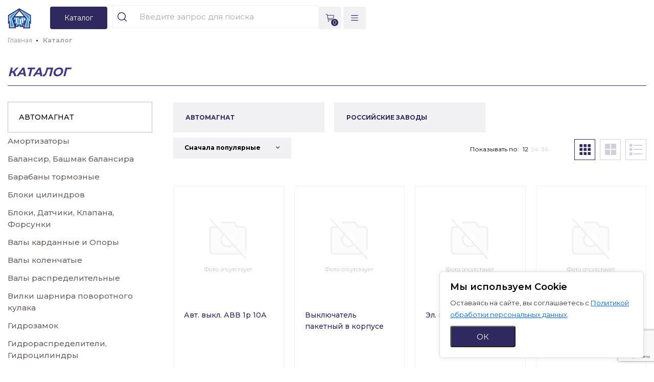

--- FILE ---
content_type: text/html; charset=UTF-8
request_url: https://tdradiator.ru/catalog/0001_rossiyskie_zavody/007_kostroma_porshnevaya/prokladki/komplekt_prokladok_turbokompressora/?PAGEN_1=124
body_size: 38290
content:
<!DOCTYPE html>
<html xml:lang="ru" lang="ru">
<head>

<meta name="sitenburg" content="monitoring">

	<title>Каталог</title>
	<meta http-equiv="X-UA-Compatible" content="IE=edge" />
	<meta name="viewport" content="user-scalable=no, initial-scale=1.0, maximum-scale=1.0, width=device-width">
	<link rel="shortcut icon" type="image/x-icon" href="/favicon.ico" />
    <!-- <link rel="stylesheet" href="https://cdnjs.cloudflare.com/ajax/libs/normalize/8.0.1/normalize.min.css" integrity="sha256-l85OmPOjvil/SOvVt3HnSSjzF1TUMyT9eV0c2BzEGzU=" crossorigin="anonymous" /> -->
   
	
	<link href="https://fonts.googleapis.com/css2?family=Montserrat:wght@300;400;500;600;700;900&display=swap" rel="stylesheet">
    <!-- <link rel="stylesheet" href="https://unpkg.com/swiper/swiper-bundle.min.css"> -->
    <!-- <link rel="stylesheet" href="https://cdnjs.cloudflare.com/ajax/libs/fancybox/3.5.7/jquery.fancybox.min.css" /> -->
    <!-- <link rel="stylesheet" href="https://unpkg.com/simplebar@latest/dist/simplebar.css" /> -->
			                
    <meta http-equiv="Content-Type" content="text/html; charset=UTF-8" />
<meta name="robots" content="index, follow" />
<link href="/bitrix/js/intranet/intranet-common.css?169354414966709" type="text/css"  rel="stylesheet" />
<link href="/bitrix/js/ui/bootstrap4/css/bootstrap.css?1671609417182028" type="text/css"  rel="stylesheet" />
<link href="/bitrix/js/ui/design-tokens/dist/ui.design-tokens.css?171947160626358" type="text/css"  rel="stylesheet" />
<link href="/bitrix/js/ui/fonts/opensans/ui.font.opensans.css?16890296502555" type="text/css"  rel="stylesheet" />
<link href="/bitrix/js/main/popup/dist/main.popup.bundle.css?175084605231694" type="text/css"  rel="stylesheet" />
<link href="/bitrix/css/main/bootstrap.css?1671609411141508" type="text/css"  rel="stylesheet" />
<link href="/bitrix/css/main/themes/blue/style.css?1671609411386" type="text/css"  rel="stylesheet" />
<link href="/local/templates/radiator/components/bitrix/catalog.smart.filter/visual_vertical/style.css?167160910631218" type="text/css"  rel="stylesheet" />
<link href="/local/templates/radiator/components/bitrix/catalog.smart.filter/visual_vertical/themes/blue/colors.css?1671609106459" type="text/css"  rel="stylesheet" />
<link href="/local/templates/radiator/components/bitrix/catalog/catalog/bitrix/catalog.section/.default/style.css?1671609106105" type="text/css"  rel="stylesheet" />
<link href="/local/templates/radiator/components/bitrix/catalog.section.list/.default/style.css?1671609106544" type="text/css"  rel="stylesheet" />
<link href="/local/templates/radiator/components/bitrix/catalog.item/.default/style.css?167160910625363" type="text/css"  rel="stylesheet" />
<link href="/local/templates/radiator/components/bitrix/catalog.top/top/section/style.css?16716091063816" type="text/css"  rel="stylesheet" />
<link href="/local/templates/radiator/components/bitrix/catalog.top/top/section/themes/blue/style.css?1671609106821" type="text/css"  rel="stylesheet" />
<link href="/local/templates/radiator/components/bitrix/catalog.products.viewed/.default/style.css?16716091063917" type="text/css"  rel="stylesheet" />
<link href="/local/templates/radiator/components/bitrix/catalog.products.viewed/.default/themes/blue/style.css?1671609106857" type="text/css"  rel="stylesheet" />
<link href="/local/templates/.default/assets/css/normalize.min.css?17163129801861" type="text/css"  data-template-style="true"  rel="stylesheet" />
<link href="/local/templates/.default/assets/css/swiper-bundle.min.css?171631298018431" type="text/css"  data-template-style="true"  rel="stylesheet" />
<link href="/local/templates/.default/assets/css/jquery.fancybox.min.css?171631298012795" type="text/css"  data-template-style="true"  rel="stylesheet" />
<link href="/local/templates/.default/assets/css/simplebar.css?17163129804237" type="text/css"  data-template-style="true"  rel="stylesheet" />
<link href="/local/templates/.default/assets/css/selectric.css?16716091064298" type="text/css"  data-template-style="true"  rel="stylesheet" />
<link href="/local/templates/.default/assets/icons/style.css?16716091061638" type="text/css"  data-template-style="true"  rel="stylesheet" />
<link href="/local/templates/.default/assets/css/template_styles.css?1742989122134405" type="text/css"  data-template-style="true"  rel="stylesheet" />
<link href="/local/templates/.default/assets/css/custom.css?17452091112046" type="text/css"  data-template-style="true"  rel="stylesheet" />
<link href="/local/templates/.default/components/bitrix/search.title/tdradiator/style.css?17282915521071" type="text/css"  data-template-style="true"  rel="stylesheet" />
<link href="/local/templates/radiator/components/bitrix/sale.basket.basket.line/cart_line/style.css?16716091064401" type="text/css"  data-template-style="true"  rel="stylesheet" />
<link href="/local/templates/radiator/components/bitrix/breadcrumb/breadcrumbs/style.css?1671609106585" type="text/css"  data-template-style="true"  rel="stylesheet" />
<script>if(!window.BX)window.BX={};if(!window.BX.message)window.BX.message=function(mess){if(typeof mess==='object'){for(let i in mess) {BX.message[i]=mess[i];} return true;}};</script>
<script>(window.BX||top.BX).message({"JS_CORE_LOADING":"Загрузка...","JS_CORE_NO_DATA":"- Нет данных -","JS_CORE_WINDOW_CLOSE":"Закрыть","JS_CORE_WINDOW_EXPAND":"Развернуть","JS_CORE_WINDOW_NARROW":"Свернуть в окно","JS_CORE_WINDOW_SAVE":"Сохранить","JS_CORE_WINDOW_CANCEL":"Отменить","JS_CORE_WINDOW_CONTINUE":"Продолжить","JS_CORE_H":"ч","JS_CORE_M":"м","JS_CORE_S":"с","JSADM_AI_HIDE_EXTRA":"Скрыть лишние","JSADM_AI_ALL_NOTIF":"Показать все","JSADM_AUTH_REQ":"Требуется авторизация!","JS_CORE_WINDOW_AUTH":"Войти","JS_CORE_IMAGE_FULL":"Полный размер"});</script>

<script src="/bitrix/js/main/core/core.js?1754561296511455"></script>

<script>BX.Runtime.registerExtension({"name":"main.core","namespace":"BX","loaded":true});</script>
<script>BX.setJSList(["\/bitrix\/js\/main\/core\/core_ajax.js","\/bitrix\/js\/main\/core\/core_promise.js","\/bitrix\/js\/main\/polyfill\/promise\/js\/promise.js","\/bitrix\/js\/main\/loadext\/loadext.js","\/bitrix\/js\/main\/loadext\/extension.js","\/bitrix\/js\/main\/polyfill\/promise\/js\/promise.js","\/bitrix\/js\/main\/polyfill\/find\/js\/find.js","\/bitrix\/js\/main\/polyfill\/includes\/js\/includes.js","\/bitrix\/js\/main\/polyfill\/matches\/js\/matches.js","\/bitrix\/js\/ui\/polyfill\/closest\/js\/closest.js","\/bitrix\/js\/main\/polyfill\/fill\/main.polyfill.fill.js","\/bitrix\/js\/main\/polyfill\/find\/js\/find.js","\/bitrix\/js\/main\/polyfill\/matches\/js\/matches.js","\/bitrix\/js\/main\/polyfill\/core\/dist\/polyfill.bundle.js","\/bitrix\/js\/main\/core\/core.js","\/bitrix\/js\/main\/polyfill\/intersectionobserver\/js\/intersectionobserver.js","\/bitrix\/js\/main\/lazyload\/dist\/lazyload.bundle.js","\/bitrix\/js\/main\/polyfill\/core\/dist\/polyfill.bundle.js","\/bitrix\/js\/main\/parambag\/dist\/parambag.bundle.js"]);
</script>
<script>BX.Runtime.registerExtension({"name":"pull.protobuf","namespace":"BX","loaded":true});</script>
<script>BX.Runtime.registerExtension({"name":"rest.client","namespace":"window","loaded":true});</script>
<script>(window.BX||top.BX).message({"pull_server_enabled":"Y","pull_config_timestamp":1750241672,"shared_worker_allowed":"Y","pull_guest_mode":"N","pull_guest_user_id":0,"pull_worker_mtime":1744791792});(window.BX||top.BX).message({"PULL_OLD_REVISION":"Для продолжения корректной работы с сайтом необходимо перезагрузить страницу."});</script>
<script>BX.Runtime.registerExtension({"name":"pull.client","namespace":"BX","loaded":true});</script>
<script>BX.Runtime.registerExtension({"name":"pull","namespace":"window","loaded":true});</script>
<script>BX.Runtime.registerExtension({"name":"jquery3","namespace":"window","loaded":true});</script>
<script>BX.Runtime.registerExtension({"name":"ui.bootstrap4","namespace":"window","loaded":true});</script>
<script>BX.Runtime.registerExtension({"name":"fx","namespace":"window","loaded":true});</script>
<script>BX.Runtime.registerExtension({"name":"intranet.design-tokens.bitrix24","namespace":"window","loaded":true});</script>
<script>BX.Runtime.registerExtension({"name":"ui.design-tokens","namespace":"window","loaded":true});</script>
<script>BX.Runtime.registerExtension({"name":"ui.fonts.opensans","namespace":"window","loaded":true});</script>
<script>BX.Runtime.registerExtension({"name":"main.popup","namespace":"BX.Main","loaded":true});</script>
<script>BX.Runtime.registerExtension({"name":"popup","namespace":"window","loaded":true});</script>
<script type="extension/settings" data-extension="currency.currency-core">{"region":"ru"}</script>
<script>BX.Runtime.registerExtension({"name":"currency.currency-core","namespace":"BX.Currency","loaded":true});</script>
<script>BX.Runtime.registerExtension({"name":"currency","namespace":"window","loaded":true});</script>
<script>(window.BX||top.BX).message({"LANGUAGE_ID":"ru","FORMAT_DATE":"DD.MM.YYYY","FORMAT_DATETIME":"DD.MM.YYYY HH:MI:SS","COOKIE_PREFIX":"BITRIX_SM","SERVER_TZ_OFFSET":"10800","UTF_MODE":"Y","SITE_ID":"s1","SITE_DIR":"\/","USER_ID":"","SERVER_TIME":1769033896,"USER_TZ_OFFSET":0,"USER_TZ_AUTO":"Y","bitrix_sessid":"a8c0679c5181d038f26a9683e9944cfe"});</script>


<script src="/bitrix/js/pull/protobuf/protobuf.js?1671609420274055"></script>
<script src="/bitrix/js/pull/protobuf/model.js?167160942070928"></script>
<script src="/bitrix/js/rest/client/rest.client.js?167160942017414"></script>
<script src="/bitrix/js/pull/client/pull.client.js?174653056083861"></script>
<script src="/bitrix/js/main/jquery/jquery-3.6.0.min.js?168902955489501"></script>
<script src="/bitrix/js/ui/bootstrap4/js/bootstrap.js?1671609417123765"></script>
<script src="/bitrix/js/main/core/core_fx.js?167160941716888"></script>
<script src="/bitrix/js/main/popup/dist/main.popup.bundle.js?1761895075119952"></script>
<script src="/bitrix/js/currency/currency-core/dist/currency-core.bundle.js?17194710968800"></script>
<script src="/bitrix/js/currency/core_currency.js?17194710961181"></script>
<script>
					(function () {
						"use strict";

						var counter = function ()
						{
							var cookie = (function (name) {
								var parts = ("; " + document.cookie).split("; " + name + "=");
								if (parts.length == 2) {
									try {return JSON.parse(decodeURIComponent(parts.pop().split(";").shift()));}
									catch (e) {}
								}
							})("BITRIX_CONVERSION_CONTEXT_s1");

							if (cookie && cookie.EXPIRE >= BX.message("SERVER_TIME"))
								return;

							var request = new XMLHttpRequest();
							request.open("POST", "/bitrix/tools/conversion/ajax_counter.php", true);
							request.setRequestHeader("Content-type", "application/x-www-form-urlencoded");
							request.send(
								"SITE_ID="+encodeURIComponent("s1")+
								"&sessid="+encodeURIComponent(BX.bitrix_sessid())+
								"&HTTP_REFERER="+encodeURIComponent(document.referrer)
							);
						};

						if (window.frameRequestStart === true)
							BX.addCustomEvent("onFrameDataReceived", counter);
						else
							BX.ready(counter);
					})();
				</script>
<meta property="og:title" content="Каталог"/>
<meta property="og:url" content="https://tdradiator.ru/catalog/0001_rossiyskie_zavody/007_kostroma_porshnevaya/prokladki/komplekt_prokladok_turbokompressora/"/>
<meta property="og:type" content="website"/>
<meta property="og:site_name" content="Радиатор"/>
<meta property="og:image" content="https://tdradiator.ru/upload/dev2fun_opengraph/81a/gowzvjdeb6paiqvnxzefd8wuw8ojhwmw.png"/>
<meta property="og:image:type" content="image/png"/>
<meta property="og:image:width" content="500"/>
<meta property="og:image:height" content="500"/>



<script src="/bitrix/components/bitrix/search.title/script.js?174357888410542"></script>
<script src="/local/templates/.default/components/bitrix/search.title/tdradiator/script.js?17260555709847"></script>
<script src="/local/templates/radiator/components/bitrix/sale.basket.basket.line/cart_line/script.js?16716091065335"></script>
<script src="/local/templates/radiator/components/bitrix/catalog.smart.filter/visual_vertical/script.js?167160910619766"></script>
<script src="/local/templates/radiator/components/bitrix/catalog/catalog/bitrix/catalog.section/.default/script.js?16716091068181"></script>
<script src="/local/templates/radiator/components/bitrix/catalog.item/.default/script.js?175344653963424"></script>
<script src="/local/templates/radiator/components/bitrix/catalog.top/top/section/script.js?16716091065325"></script>
<script src="/local/templates/radiator/components/bitrix/catalog.products.viewed/.default/script.js?16716091061346"></script>


        <script src="https://www.google.com/recaptcha/api.js?render=6LdgMvMrAAAAANkgceVTOJzxVFA4wwNDSLkKKXTe"></script>
</head>
<body >
<div id="panel"></div>

<header class="header">
    <div class="container">
        <div class="header__wrapper">
            <div class="header-top">
                <a href="/" class="header-logo">
                    <img src="/local/templates/.default/assets/img/header/header-logo.svg" alt="">
                </a>
                <nav class="header-navigation">
                    
<ul class="header-navigation__list">
			<li class="header-navigation__item">
			<a class="header-navigation__link" href="/about/">О компании</a>
		</li>
		
			<li class="header-navigation__item">
			<a class="header-navigation__link" href="/news/">Новости</a>
		</li>
		
			<li class="header-navigation__item">
			<a class="header-navigation__link" href="/videogalereya/">Видеогалерея</a>
		</li>
		
			<li class="header-navigation__item">
			<a class="header-navigation__link" href="/licensies/">Дилерские свидетельства</a>
		</li>
		
			<li class="header-navigation__item">
			<a class="header-navigation__link" href="/vacansies/">Вакансии</a>
		</li>
		
			<li class="header-navigation__item">
			<a class="header-navigation__link" href="/contacts/">Контакты</a>
		</li>
		
</ul>

                </nav>

                <div class="header-socials socials">
                    <a class="header-socials__link_new social-circle" href="https://www.youtube.com/channel/UCRZhPSlgFHPF0NUKbXfU14w" target="_blank">
<svg xmlns="http://www.w3.org/2000/svg" version="1.1" xmlns:xlink="http://www.w3.org/1999/xlink" xmlns:svgjs="http://svgjs.com/svgjs" width="16" height="16" x="0" y="0" viewBox="0 0 409.592 409.592" style="enable-background:new 0 0 512 512" xml:space="preserve" class="">
		<path d="M403.882,107.206c-2.15-17.935-19.052-35.133-36.736-37.437c-107.837-13.399-216.883-13.399-324.685,0
			C24.762,72.068,7.86,89.271,5.71,107.206c-7.613,65.731-7.613,129.464,0,195.18c2.15,17.935,19.052,35.149,36.751,37.437
			c107.802,13.399,216.852,13.399,324.685,0c17.684-2.284,34.586-19.502,36.736-37.437
			C411.496,236.676,411.496,172.937,403.882,107.206z M170.661,273.074V136.539l102.4,68.27L170.661,273.074z" fill="#2f295f" data-original="#2f295f" class=""></path>
	</svg>
</a>
<a class="header-socials__link_new social-circle" href="https://www.instagram.com/avtomagnat2020/" target="_blank">
	<svg width="24" height="24" viewBox="0 0 24 24" fill="none" xmlns="http://www.w3.org/2000/svg">
<path d="M12.8224 4.00098C13.4062 3.99874 13.9899 4.00461 14.5735 4.01858L14.7287 4.02418C14.9079 4.03058 15.0847 4.03858 15.2983 4.04818C16.1494 4.08818 16.7302 4.22258 17.2398 4.42017C17.7678 4.62336 18.2125 4.89855 18.6573 5.34334C19.064 5.74301 19.3787 6.22647 19.5797 6.76009C19.7773 7.26967 19.9116 7.85125 19.9516 8.70242C19.9612 8.91522 19.9692 9.09281 19.9756 9.27201L19.9804 9.4272C19.9947 10.0105 20.0008 10.594 19.9988 11.1775L19.9996 11.7743V12.8223C20.0016 13.4061 19.9955 13.9898 19.9812 14.5734L19.9764 14.7286C19.97 14.9078 19.962 15.0846 19.9524 15.2982C19.9124 16.1494 19.7765 16.7302 19.5797 17.2397C19.3794 17.7739 19.0646 18.2578 18.6573 18.6573C18.2573 19.0639 17.7736 19.3787 17.2398 19.5797C16.7302 19.7772 16.1494 19.9116 15.2983 19.9516C15.0847 19.9612 14.9079 19.9692 14.7287 19.9756L14.5735 19.9804C13.9899 19.9947 13.4062 20.0008 12.8224 19.9988L12.2256 19.9996H11.1785C10.5947 20.0016 10.011 19.9955 9.42738 19.9812L9.27219 19.9764C9.08229 19.9696 8.89243 19.9616 8.70262 19.9524C7.85146 19.9124 7.27069 19.7764 6.76032 19.5797C6.22649 19.3791 5.74296 19.0643 5.34359 18.6573C4.93645 18.2575 4.62141 17.7738 4.42044 17.2397C4.22285 16.7302 4.08846 16.1494 4.04846 15.2982C4.03955 15.1084 4.03155 14.9185 4.02446 14.7286L4.02046 14.5734C4.00571 13.9898 3.99905 13.4061 4.00046 12.8223V11.1775C3.99823 10.594 4.0041 10.0105 4.01806 9.4272L4.02366 9.27201C4.03006 9.09281 4.03806 8.91522 4.04766 8.70242C4.08766 7.85045 4.22205 7.27047 4.41964 6.76009C4.62073 6.2262 4.93638 5.74288 5.34439 5.34414C5.74349 4.93675 6.22672 4.62142 6.76032 4.42017C7.27069 4.22258 7.85066 4.08818 8.70262 4.04818L9.27219 4.02418L9.42738 4.02018C10.0107 4.00544 10.5942 3.99878 11.1777 4.00018L12.8224 4.00098ZM12.0001 8.00085C11.4701 7.99335 10.9439 8.09126 10.4521 8.28889C9.96031 8.48652 9.5127 8.77992 9.13527 9.15205C8.75785 9.52418 8.45815 9.96761 8.25359 10.4566C8.04903 10.9455 7.94369 11.4703 7.94369 12.0003C7.94369 12.5303 8.04903 13.0551 8.25359 13.5441C8.45815 14.033 8.75785 14.4764 9.13527 14.8486C9.5127 15.2207 9.96031 15.5141 10.4521 15.7117C10.9439 15.9094 11.4701 16.0073 12.0001 15.9998C13.0609 15.9998 14.0782 15.5784 14.8283 14.8282C15.5784 14.0781 15.9998 13.0607 15.9998 11.9999C15.9998 10.9391 15.5784 9.9217 14.8283 9.17158C14.0782 8.42146 13.0609 8.00085 12.0001 8.00085ZM12.0001 9.60079C12.3188 9.59492 12.6356 9.65263 12.9318 9.77055C13.2281 9.88848 13.4978 10.0643 13.7254 10.2876C13.9529 10.511 14.1337 10.7774 14.2571 11.0714C14.3805 11.3654 14.4441 11.6811 14.4441 11.9999C14.4442 12.3188 14.3807 12.6344 14.2574 12.9285C14.1341 13.2225 13.9534 13.489 13.726 13.7124C13.4985 13.9359 13.2288 14.1117 12.9326 14.2298C12.6364 14.3478 12.3196 14.4056 12.0009 14.3998C11.3644 14.3998 10.7539 14.147 10.3039 13.6969C9.85382 13.2468 9.60097 12.6364 9.60097 11.9999C9.60097 11.3634 9.85382 10.753 10.3039 10.3029C10.7539 9.85284 11.3644 9.59999 12.0009 9.59999L12.0001 9.60079ZM16.1998 6.80089C15.9418 6.81122 15.6977 6.92101 15.5188 7.10726C15.3398 7.29351 15.2399 7.54177 15.2399 7.80006C15.2399 8.05834 15.3398 8.3066 15.5188 8.49285C15.6977 8.6791 15.9418 8.78889 16.1998 8.79922C16.465 8.79922 16.7194 8.69387 16.9069 8.50634C17.0944 8.31881 17.1998 8.06446 17.1998 7.79925C17.1998 7.53405 17.0944 7.2797 16.9069 7.09217C16.7194 6.90464 16.465 6.79929 16.1998 6.79929V6.80089Z" fill="#2F295F"/>
</svg>


</a>
<a class="header-socials__link_new social-circle" href="https://t.me/avtomagnat2022" target="_blank">
	<svg xmlns="http://www.w3.org/2000/svg" version="1.1" xmlns:xlink="http://www.w3.org/1999/xlink" xmlns:svgjs="http://svgjs.com/svgjs" width="16" height="16" x="0" y="0" viewBox="0 0 152 152" style="enable-background:new 0 0 512 512" xml:space="preserve" class=""><g><path id="Icon" d="m137.7 17.2-125.3 54.1c-1.2.5-1.8 1.9-1.2 3.1.2.5.5.9 1 1.1l29.2 17.2c.3.2.6.5.7.9l13.4 39.8c.4 1.2 1.8 1.9 3 1.5.4-.1.7-.3 1-.6l17.5-18.7c.5-.5 1.3-.6 1.9-.3l22.5 12.3c1.1.6 2.6.2 3.2-.9.1-.1.1-.3.2-.4l36.1-106.1c.4-1.2-.2-2.6-1.5-3-.6-.2-1.2-.2-1.7 0zm-73.4 85.6-6.5 18.2-9.4-28.7 68.4-52.1z" fill="#2f295f" data-original="#2f295f" class=""></path></g></svg>
</a>                </div>
				<div class="header-right-btn">
										    <a href="/auth/" class="d_button">Вход и регистрация</a>
									</div>
            </div>
            <div class="header-bottom">
                <div class="header-logo header-logo__mobile">
					<a href="/"><img src="/local/templates/.default/assets/img/header/headder-logo-mobile.svg" alt=""></a>
                </div>
                <div class="header-burger">
                    <span></span>
                    <span></span>
                    <span></span>
					<svg class="burger-svg-hide" width="14" height="12" viewBox="0 0 14 12" fill="none" xmlns="http://www.w3.org/2000/svg">
						<path d="M0.75 1.41667H13.25M0.75 6.00001H13.25M0.75 10.5833H13.25" stroke="#2F295F" stroke-width="1.2" stroke-linecap="round" stroke-linejoin="round"/>
					</svg>
					<svg class="burger-svg-active" width="12" height="12" viewBox="0 0 12 12" fill="none" xmlns="http://www.w3.org/2000/svg">
						<path d="M1 1L11 11M1 11L11 1" stroke="#2F295F" stroke-width="1.2" stroke-linecap="round" stroke-linejoin="round"/>
					</svg>

                </div>
                <div class="header-mobile">
                    <div class="header-mobile__wrapper">
                        <nav class="header-mobile-navigation">
                            
<ul class="header-mobile-navigation__list">
			<li class="header-mobile-navigation__item">
			<a href="/" class="header-mobile-navigation__link selected">Главная</a>
		</li>
		
			<li class="header-mobile-navigation__item">
			<a class="header-mobile-navigation__link" href="/about/">О компании</a>
		</li>
		
			<li class="header-mobile-navigation__item">
			<a class="header-mobile-navigation__link" href="/news/">Новости</a>
		</li>
		
			<li class="header-mobile-navigation__item">
			<a class="header-mobile-navigation__link" href="/videogalereya/">Видеогалерея</a>
		</li>
		
			<li class="header-mobile-navigation__item">
			<a class="header-mobile-navigation__link" href="/licensies/">Дилерские свидетельства</a>
		</li>
		
			<li class="header-mobile-navigation__item">
			<a class="header-mobile-navigation__link" href="/vacansies/">Вакансии</a>
		</li>
		
			<li class="header-mobile-navigation__item">
			<a class="header-mobile-navigation__link" href="/contacts/">Контакты</a>
		</li>
		
</ul>

                            <div class="header-right-btn">
                                                                    <a href="/auth/" class="d_button">Вход и регистрация</a>
                                                            </div>
                        </nav>

                        <div class="header__contacts header__contacts-mobile">
                            <a href="#" class="header__mail mail">
                                info@tdradiator.ru
                            </a>

                            <div class="header__phones header__phones-mobile">
                                <a href="#" class="header__phone phone">
                                    +7 (495) 149-58-88                                </a>
<!--                                <a href="#" class="header__callback callback">-->
<!--                                    Заказать звонок-->
<!--                                </a>-->
                            </div>
                        </div>

                        <div class="socials header-socials__mobile">
                            <a class="header-socials__link_new social-circle" href="https://www.youtube.com/channel/UCRZhPSlgFHPF0NUKbXfU14w" target="_blank">
<svg xmlns="http://www.w3.org/2000/svg" version="1.1" xmlns:xlink="http://www.w3.org/1999/xlink" xmlns:svgjs="http://svgjs.com/svgjs" width="16" height="16" x="0" y="0" viewBox="0 0 409.592 409.592" style="enable-background:new 0 0 512 512" xml:space="preserve" class="">
		<path d="M403.882,107.206c-2.15-17.935-19.052-35.133-36.736-37.437c-107.837-13.399-216.883-13.399-324.685,0
			C24.762,72.068,7.86,89.271,5.71,107.206c-7.613,65.731-7.613,129.464,0,195.18c2.15,17.935,19.052,35.149,36.751,37.437
			c107.802,13.399,216.852,13.399,324.685,0c17.684-2.284,34.586-19.502,36.736-37.437
			C411.496,236.676,411.496,172.937,403.882,107.206z M170.661,273.074V136.539l102.4,68.27L170.661,273.074z" fill="#2f295f" data-original="#2f295f" class=""></path>
	</svg>
</a>
<a class="header-socials__link_new social-circle" href="https://www.instagram.com/avtomagnat2020/" target="_blank">
	<svg width="24" height="24" viewBox="0 0 24 24" fill="none" xmlns="http://www.w3.org/2000/svg">
<path d="M12.8224 4.00098C13.4062 3.99874 13.9899 4.00461 14.5735 4.01858L14.7287 4.02418C14.9079 4.03058 15.0847 4.03858 15.2983 4.04818C16.1494 4.08818 16.7302 4.22258 17.2398 4.42017C17.7678 4.62336 18.2125 4.89855 18.6573 5.34334C19.064 5.74301 19.3787 6.22647 19.5797 6.76009C19.7773 7.26967 19.9116 7.85125 19.9516 8.70242C19.9612 8.91522 19.9692 9.09281 19.9756 9.27201L19.9804 9.4272C19.9947 10.0105 20.0008 10.594 19.9988 11.1775L19.9996 11.7743V12.8223C20.0016 13.4061 19.9955 13.9898 19.9812 14.5734L19.9764 14.7286C19.97 14.9078 19.962 15.0846 19.9524 15.2982C19.9124 16.1494 19.7765 16.7302 19.5797 17.2397C19.3794 17.7739 19.0646 18.2578 18.6573 18.6573C18.2573 19.0639 17.7736 19.3787 17.2398 19.5797C16.7302 19.7772 16.1494 19.9116 15.2983 19.9516C15.0847 19.9612 14.9079 19.9692 14.7287 19.9756L14.5735 19.9804C13.9899 19.9947 13.4062 20.0008 12.8224 19.9988L12.2256 19.9996H11.1785C10.5947 20.0016 10.011 19.9955 9.42738 19.9812L9.27219 19.9764C9.08229 19.9696 8.89243 19.9616 8.70262 19.9524C7.85146 19.9124 7.27069 19.7764 6.76032 19.5797C6.22649 19.3791 5.74296 19.0643 5.34359 18.6573C4.93645 18.2575 4.62141 17.7738 4.42044 17.2397C4.22285 16.7302 4.08846 16.1494 4.04846 15.2982C4.03955 15.1084 4.03155 14.9185 4.02446 14.7286L4.02046 14.5734C4.00571 13.9898 3.99905 13.4061 4.00046 12.8223V11.1775C3.99823 10.594 4.0041 10.0105 4.01806 9.4272L4.02366 9.27201C4.03006 9.09281 4.03806 8.91522 4.04766 8.70242C4.08766 7.85045 4.22205 7.27047 4.41964 6.76009C4.62073 6.2262 4.93638 5.74288 5.34439 5.34414C5.74349 4.93675 6.22672 4.62142 6.76032 4.42017C7.27069 4.22258 7.85066 4.08818 8.70262 4.04818L9.27219 4.02418L9.42738 4.02018C10.0107 4.00544 10.5942 3.99878 11.1777 4.00018L12.8224 4.00098ZM12.0001 8.00085C11.4701 7.99335 10.9439 8.09126 10.4521 8.28889C9.96031 8.48652 9.5127 8.77992 9.13527 9.15205C8.75785 9.52418 8.45815 9.96761 8.25359 10.4566C8.04903 10.9455 7.94369 11.4703 7.94369 12.0003C7.94369 12.5303 8.04903 13.0551 8.25359 13.5441C8.45815 14.033 8.75785 14.4764 9.13527 14.8486C9.5127 15.2207 9.96031 15.5141 10.4521 15.7117C10.9439 15.9094 11.4701 16.0073 12.0001 15.9998C13.0609 15.9998 14.0782 15.5784 14.8283 14.8282C15.5784 14.0781 15.9998 13.0607 15.9998 11.9999C15.9998 10.9391 15.5784 9.9217 14.8283 9.17158C14.0782 8.42146 13.0609 8.00085 12.0001 8.00085ZM12.0001 9.60079C12.3188 9.59492 12.6356 9.65263 12.9318 9.77055C13.2281 9.88848 13.4978 10.0643 13.7254 10.2876C13.9529 10.511 14.1337 10.7774 14.2571 11.0714C14.3805 11.3654 14.4441 11.6811 14.4441 11.9999C14.4442 12.3188 14.3807 12.6344 14.2574 12.9285C14.1341 13.2225 13.9534 13.489 13.726 13.7124C13.4985 13.9359 13.2288 14.1117 12.9326 14.2298C12.6364 14.3478 12.3196 14.4056 12.0009 14.3998C11.3644 14.3998 10.7539 14.147 10.3039 13.6969C9.85382 13.2468 9.60097 12.6364 9.60097 11.9999C9.60097 11.3634 9.85382 10.753 10.3039 10.3029C10.7539 9.85284 11.3644 9.59999 12.0009 9.59999L12.0001 9.60079ZM16.1998 6.80089C15.9418 6.81122 15.6977 6.92101 15.5188 7.10726C15.3398 7.29351 15.2399 7.54177 15.2399 7.80006C15.2399 8.05834 15.3398 8.3066 15.5188 8.49285C15.6977 8.6791 15.9418 8.78889 16.1998 8.79922C16.465 8.79922 16.7194 8.69387 16.9069 8.50634C17.0944 8.31881 17.1998 8.06446 17.1998 7.79925C17.1998 7.53405 17.0944 7.2797 16.9069 7.09217C16.7194 6.90464 16.465 6.79929 16.1998 6.79929V6.80089Z" fill="#2F295F"/>
</svg>


</a>
<a class="header-socials__link_new social-circle" href="https://t.me/avtomagnat2022" target="_blank">
	<svg xmlns="http://www.w3.org/2000/svg" version="1.1" xmlns:xlink="http://www.w3.org/1999/xlink" xmlns:svgjs="http://svgjs.com/svgjs" width="16" height="16" x="0" y="0" viewBox="0 0 152 152" style="enable-background:new 0 0 512 512" xml:space="preserve" class=""><g><path id="Icon" d="m137.7 17.2-125.3 54.1c-1.2.5-1.8 1.9-1.2 3.1.2.5.5.9 1 1.1l29.2 17.2c.3.2.6.5.7.9l13.4 39.8c.4 1.2 1.8 1.9 3 1.5.4-.1.7-.3 1-.6l17.5-18.7c.5-.5 1.3-.6 1.9-.3l22.5 12.3c1.1.6 2.6.2 3.2-.9.1-.1.1-.3.2-.4l36.1-106.1c.4-1.2-.2-2.6-1.5-3-.6-.2-1.2-.2-1.7 0zm-73.4 85.6-6.5 18.2-9.4-28.7 68.4-52.1z" fill="#2f295f" data-original="#2f295f" class=""></path></g></svg>
</a>                        </div>
                        <div class="header__address header__address-mobile">
                            Москва, Кетчерская улица, д. 13.
                        </div>
                    </div>
                </div>

                
    <div class="header-catalog">
        <button class="header-catalog__button">
          <span class="header-catalog__button-text">
            Каталог <b>товаров</b>
          </b>
		  <svg width="25" height="24" viewBox="0 0 25 24" fill="none" xmlns="http://www.w3.org/2000/svg">
			<path d="M3.5 8V7H20.5V8H3.5ZM20.5 12V13H3.5V12H20.5ZM3.5 17H20.5V18H3.5V17Z" fill="white"/>
		</svg>
        </button>
    </div>
    <div class="header-logo header-logo__fixed">
        <img src="/local/templates/.default/assets/img/header/header-logo.svg" alt="">
    </div>
        <div class="header-catalog__wrapper">
        <div class="header-catalog__block">
            <div class="header-catalog__aside">
                <ul class="header-catalog__list">
                    
                        
                        
                            
                                                                                            <li class="header-catalog__item tabs__toggle tabs__toggle_active">
                                    <span class="header-catalog__link">
                                      АВТОМАГНАТ                                    </span>
                                </li>
                                                    
                    
                        
                        
                            
                        
                    
                        
                        
                            
                        
                    
                        
                        
                            
                        
                    
                        
                        
                            
                        
                    
                        
                        
                            
                        
                    
                        
                        
                            
                        
                    
                        
                        
                            
                        
                    
                        
                        
                            
                        
                    
                        
                        
                            
                        
                    
                        
                        
                            
                        
                    
                        
                        
                            
                        
                    
                        
                        
                            
                        
                    
                        
                        
                            
                        
                    
                        
                        
                            
                        
                    
                        
                        
                            
                        
                    
                        
                        
                            
                        
                    
                        
                        
                            
                        
                    
                        
                        
                            
                        
                    
                        
                        
                            
                        
                    
                        
                        
                            
                        
                    
                        
                        
                            
                        
                    
                        
                        
                            
                        
                    
                        
                        
                            
                        
                    
                        
                        
                            
                        
                    
                        
                        
                            
                        
                    
                        
                        
                            
                        
                    
                        
                        
                            
                        
                    
                        
                        
                            
                        
                    
                        
                        
                            
                        
                    
                        
                        
                            
                        
                    
                        
                        
                            
                        
                    
                        
                        
                            
                        
                    
                        
                        
                            
                        
                    
                        
                        
                            
                        
                    
                        
                        
                            
                        
                    
                        
                        
                            
                        
                    
                        
                        
                            
                        
                    
                        
                        
                            
                        
                    
                        
                        
                            
                        
                    
                        
                        
                            
                        
                    
                        
                        
                            
                        
                    
                        
                        
                            
                        
                    
                        
                        
                            
                        
                    
                        
                        
                            
                        
                    
                        
                        
                            
                        
                    
                        
                        
                            
                        
                    
                        
                        
                            
                        
                    
                        
                        
                            
                        
                    
                        
                        
                            
                        
                    
                        
                        
                            
                        
                    
                        
                        
                            
                        
                    
                        
                        
                            
                        
                    
                        
                        
                            
                        
                    
                        
                        
                            
                        
                    
                        
                        
                            
                        
                    
                        
                        
                            
                        
                    
                        
                        
                            
                        
                    
                        
                        
                            
                        
                    
                        
                        
                            
                        
                    
                        
                        
                            
                        
                    
                        
                        
                            
                        
                    
                        
                        
                            
                        
                    
                        
                        
                            
                        
                    
                        
                        
                            
                        
                    
                        
                        
                            
                        
                    
                        
                        
                            
                        
                    
                        
                        
                            
                        
                    
                        
                        
                            
                        
                    
                        
                        
                            
                        
                    
                        
                        
                            
                        
                    
                        
                        
                            
                        
                    
                        
                        
                            
                        
                    
                        
                        
                            
                        
                    
                        
                        
                            
                        
                    
                        
                        
                            
                        
                    
                        
                        
                            
                        
                    
                        
                        
                            
                        
                    
                        
                        
                            
                        
                    
                        
                        
                            
                        
                    
                        
                        
                            
                        
                    
                        
                        
                            
                        
                    
                        
                        
                            
                        
                    
                        
                        
                            
                        
                    
                        
                        
                            
                        
                    
                        
                        
                            
                        
                    
                        
                        
                            
                        
                    
                        
                        
                            
                        
                    
                        
                        
                            
                        
                    
                        
                        
                            
                        
                    
                        
                        
                            
                        
                    
                        
                        
                            
                        
                    
                        
                        
                            
                        
                    
                        
                        
                            
                        
                    
                        
                        
                            
                        
                    
                        
                        
                            
                        
                    
                        
                        
                            
                        
                    
                        
                        
                            
                        
                    
                        
                        
                            
                        
                    
                        
                        
                            
                        
                    
                        
                        
                            
                        
                    
                        
                        
                            
                        
                    
                        
                        
                            
                        
                    
                        
                        
                            
                        
                    
                        
                        
                            
                        
                    
                        
                        
                            
                        
                    
                        
                        
                            
                        
                    
                        
                        
                            
                                                                                            <li class="header-catalog__item tabs__toggle tabs__toggle">
                                    <span class="header-catalog__link">
                                      РОССИЙСКИЕ ЗАВОДЫ                                    </span>
                                </li>
                                                    
                    
                        
                        
                            
                        
                    
                        
                        
                            
                        
                    
                        
                        
                            
                        
                    
                        
                        
                            
                        
                    
                        
                        
                            
                        
                    
                        
                        
                            
                        
                    
                        
                        
                            
                        
                    
                </ul>
            </div>
                        <div class="header-catalog-main">
                                <div class="header-catalog-main__unit tabs__tab">
                    <div class="header-catalog-back-mobile">
                        <span class="icon-arrow-prev"></span>
                        назад
                    </div>
                    <ul class="header-catalog-main__list">

                                                <li class="header-catalog-main__item">
                            <a href="/catalog/avtomagnat/amortizatory_avtomagnat_47/" class="header-catalog-main__link">
                                Амортизаторы                            </a>
                        </li>
                                                <li class="header-catalog-main__item">
                            <a href="/catalog/avtomagnat/balansir_bashmak_balansira_avtomagnat_10/" class="header-catalog-main__link">
                                Балансир, Башмак балансира                            </a>
                        </li>
                                                <li class="header-catalog-main__item">
                            <a href="/catalog/avtomagnat/barabany_tormoznye_avtomagnat_54/" class="header-catalog-main__link">
                                Барабаны тормозные                            </a>
                        </li>
                                                <li class="header-catalog-main__item">
                            <a href="/catalog/avtomagnat/bloki_tsilindrov/" class="header-catalog-main__link">
                                Блоки цилиндров                            </a>
                        </li>
                                                <li class="header-catalog-main__item">
                            <a href="/catalog/avtomagnat/bloki_datchiki_klapana_forsunki_avtomagnat_30/" class="header-catalog-main__link">
                                Блоки, Датчики,  Клапана, Форсунки                            </a>
                        </li>
                                                <li class="header-catalog-main__item">
                            <a href="/catalog/avtomagnat/valy_kardannye_i_opory_290/" class="header-catalog-main__link">
                                Валы карданные и Опоры                            </a>
                        </li>
                                                <li class="header-catalog-main__item">
                            <a href="/catalog/avtomagnat/valy_kolenchatye/" class="header-catalog-main__link">
                                Валы коленчатые                            </a>
                        </li>
                                                <li class="header-catalog-main__item">
                            <a href="/catalog/avtomagnat/valy_raspredelitelnye/" class="header-catalog-main__link">
                                Валы распределительные                            </a>
                        </li>
                                                <li class="header-catalog-main__item">
                            <a href="/catalog/avtomagnat/vilki_sharnira_povorotnogo_kulaka/" class="header-catalog-main__link">
                                Вилки шарнира поворотного кулака                            </a>
                        </li>
                                                <li class="header-catalog-main__item">
                            <a href="/catalog/avtomagnat/gidrozamok_avtomagnat_1/" class="header-catalog-main__link">
                                Гидрозамок                            </a>
                        </li>
                                                <li class="header-catalog-main__item">
                            <a href="/catalog/avtomagnat/gidroraspredeliteli_gidrotsilindry_8_avtomagnat/" class="header-catalog-main__link">
                                Гидрораспределители, Гидроцилиндры                            </a>
                        </li>
                                                <li class="header-catalog-main__item">
                            <a href="/catalog/avtomagnat/gidrotsilindry_podema_kabiny_avtomagnat_6/" class="header-catalog-main__link">
                                Гидроцилиндры подъема кабины                            </a>
                        </li>
                                                <li class="header-catalog-main__item">
                            <a href="/catalog/avtomagnat/golovki_bloka_tsilindrov_avtomagnat_3/" class="header-catalog-main__link">
                                Головки блока цилиндров                            </a>
                        </li>
                                                <li class="header-catalog-main__item">
                            <a href="/catalog/avtomagnat/detali_kpp_i_mosta_331/" class="header-catalog-main__link">
                                Детали КПП  и Моста                            </a>
                        </li>
                                                <li class="header-catalog-main__item">
                            <a href="/catalog/avtomagnat/diski_kolesnye_avtomagnat_9/" class="header-catalog-main__link">
                                Диски колесные                            </a>
                        </li>
                                                <li class="header-catalog-main__item">
                            <a href="/catalog/avtomagnat/diski_stsepleniya_i_mufty_avtomagnat_162/" class="header-catalog-main__link">
                                Диски сцепления и муфты                            </a>
                        </li>
                                                <li class="header-catalog-main__item">
                            <a href="/catalog/avtomagnat/diski_tormoznye_avtomagnat_36/" class="header-catalog-main__link">
                                Диски тормозные                            </a>
                        </li>
                                                <li class="header-catalog-main__item">
                            <a href="/catalog/avtomagnat/domkraty_avtomagnat_44/" class="header-catalog-main__link">
                                Домкраты                            </a>
                        </li>
                                                <li class="header-catalog-main__item">
                            <a href="/catalog/avtomagnat/drosselnye_zaslonki/" class="header-catalog-main__link">
                                Дроссельные заслонки                            </a>
                        </li>
                                                <li class="header-catalog-main__item">
                            <a href="/catalog/avtomagnat/zapory_borta_3_avtomagnat/" class="header-catalog-main__link">
                                Запоры борта                            </a>
                        </li>
                                                <li class="header-catalog-main__item">
                            <a href="/catalog/avtomagnat/zerkala_19/" class="header-catalog-main__link">
                                Зеркала                            </a>
                        </li>
                                                <li class="header-catalog-main__item">
                            <a href="/catalog/avtomagnat/instrument_avtomagnat_43/" class="header-catalog-main__link">
                                Инструмент                            </a>
                        </li>
                                                <li class="header-catalog-main__item">
                            <a href="/catalog/avtomagnat/kpp_korobki_pereklyucheniya_peredach_/" class="header-catalog-main__link">
                                КПП (Коробки переключения передач)                             </a>
                        </li>
                                                <li class="header-catalog-main__item">
                            <a href="/catalog/avtomagnat/kamaz_avtomagnat_53/" class="header-catalog-main__link">
                                Камаз                            </a>
                        </li>
                                                <li class="header-catalog-main__item">
                            <a href="/catalog/avtomagnat/kamery_kolesa_lenty_obodnye/" class="header-catalog-main__link">
                                Камеры колеса, Ленты ободные                            </a>
                        </li>
                                                <li class="header-catalog-main__item">
                            <a href="/catalog/avtomagnat/karter_kpp/" class="header-catalog-main__link">
                                Картер КПП                            </a>
                        </li>
                                                <li class="header-catalog-main__item">
                            <a href="/catalog/avtomagnat/klapany/" class="header-catalog-main__link">
                                Клапаны                            </a>
                        </li>
                                                <li class="header-catalog-main__item">
                            <a href="/catalog/avtomagnat/klyuchi_balonnye/" class="header-catalog-main__link">
                                Ключи балонные                            </a>
                        </li>
                                                <li class="header-catalog-main__item">
                            <a href="/catalog/avtomagnat/kompressory_avtomagnat_25/" class="header-catalog-main__link">
                                Компрессоры                            </a>
                        </li>
                                                <li class="header-catalog-main__item">
                            <a href="/catalog/avtomagnat/korobka_otbora_moshchnosti/" class="header-catalog-main__link">
                                Коробка отбора мощности                            </a>
                        </li>
                                                <li class="header-catalog-main__item">
                            <a href="/catalog/avtomagnat/krestoviny_kardannykh_valov_i_mod_avtomagnat_44/" class="header-catalog-main__link">
                                Крестовины карданных валов  и МОД                            </a>
                        </li>
                                                <li class="header-catalog-main__item">
                            <a href="/catalog/avtomagnat/kryshki_grm/" class="header-catalog-main__link">
                                Крышки ГРМ                            </a>
                        </li>
                                                <li class="header-catalog-main__item">
                            <a href="/catalog/avtomagnat/kulaki_povorotnye/" class="header-catalog-main__link">
                                Кулаки поворотные                            </a>
                        </li>
                                                <li class="header-catalog-main__item">
                            <a href="/catalog/avtomagnat/kulaki_razzhimnye/" class="header-catalog-main__link">
                                Кулаки разжимные                            </a>
                        </li>
                                                <li class="header-catalog-main__item">
                            <a href="/catalog/avtomagnat/maslenki_avtomagnat_9/" class="header-catalog-main__link">
                                Масленки                            </a>
                        </li>
                                                <li class="header-catalog-main__item">
                            <a href="/catalog/avtomagnat/makhovik_avtomagnat_10/" class="header-catalog-main__link">
                                Маховик                            </a>
                        </li>
                                                <li class="header-catalog-main__item">
                            <a href="/catalog/avtomagnat/metallorukava_silfony_patrubki_primnye_troyniki_36_avtomagnat/" class="header-catalog-main__link">
                                Металлорукава, Сильфоны, Патрубки примные, Тройники                            </a>
                        </li>
                                                <li class="header-catalog-main__item">
                            <a href="/catalog/avtomagnat/metizy_avtomagnat_64/" class="header-catalog-main__link">
                                Метизы                            </a>
                        </li>
                                                <li class="header-catalog-main__item">
                            <a href="/catalog/avtomagnat/mekhanizmy_rulevye_avtomagnat_1/" class="header-catalog-main__link">
                                Механизмы рулевые                            </a>
                        </li>
                                                <li class="header-catalog-main__item">
                            <a href="/catalog/avtomagnat/motory_otopitelya_stekloochistitelya_56_avtomagnat/" class="header-catalog-main__link">
                                Моторы отопителя, Стеклоочистителя                            </a>
                        </li>
                                                <li class="header-catalog-main__item">
                            <a href="/catalog/avtomagnat/mufty_vklyucheniya_mosta_khaby/" class="header-catalog-main__link">
                                Муфты включения моста (ХАБы)                            </a>
                        </li>
                                                <li class="header-catalog-main__item">
                            <a href="/catalog/avtomagnat/mufty_vyazkostnye_ventilyatory_krylchatki_59_avtomagnat/" class="header-catalog-main__link">
                                Муфты вязкостные, Вентиляторы (крыльчатки)                            </a>
                        </li>
                                                <li class="header-catalog-main__item">
                            <a href="/catalog/avtomagnat/mufty_elektromagnitnye/" class="header-catalog-main__link">
                                Муфты электромагнитные                            </a>
                        </li>
                                                <li class="header-catalog-main__item">
                            <a href="/catalog/avtomagnat/nakonechniki_rulevoy_tyagi_avtomagnat_41/" class="header-catalog-main__link">
                                Наконечники рулевой тяги                            </a>
                        </li>
                                                <li class="header-catalog-main__item">
                            <a href="/catalog/avtomagnat/nasosy_gur_avtomagnat_30/" class="header-catalog-main__link">
                                Насосы ГУР                            </a>
                        </li>
                                                <li class="header-catalog-main__item">
                            <a href="/catalog/avtomagnat/nasosy_vodyanye_avtomagnat_60/" class="header-catalog-main__link">
                                Насосы водяные                            </a>
                        </li>
                                                <li class="header-catalog-main__item">
                            <a href="/catalog/avtomagnat/nasosy_maslyannye_avtomagnat_19/" class="header-catalog-main__link">
                                Насосы маслянные                            </a>
                        </li>
                                                <li class="header-catalog-main__item">
                            <a href="/catalog/avtomagnat/nasosy_mekhanizma_podemy_kabiny_i_perednego_kolesa/" class="header-catalog-main__link">
                                Насосы механизма подъемы кабины и переднего колеса                            </a>
                        </li>
                                                <li class="header-catalog-main__item">
                            <a href="/catalog/avtomagnat/nasosy_shesterenchatye_avtomagnat_19/" class="header-catalog-main__link">
                                Насосы шестеренчатые                            </a>
                        </li>
                                                <li class="header-catalog-main__item">
                            <a href="/catalog/avtomagnat/natyazhiteli_remnya_i_roliki_avtomagnat_31/" class="header-catalog-main__link">
                                Натяжители ремня и ролики                            </a>
                        </li>
                                                <li class="header-catalog-main__item">
                            <a href="/catalog/avtomagnat/opory_podvesnye_17/" class="header-catalog-main__link">
                                Опоры подвесные                            </a>
                        </li>
                                                <li class="header-catalog-main__item">
                            <a href="/catalog/avtomagnat/opory_sharovye/" class="header-catalog-main__link">
                                Опоры шаровые                            </a>
                        </li>
                                                <li class="header-catalog-main__item">
                            <a href="/catalog/avtomagnat/paltsy_rulevoy_tyagi/" class="header-catalog-main__link">
                                Пальцы рулевой тяги                            </a>
                        </li>
                                                <li class="header-catalog-main__item">
                            <a href="/catalog/avtomagnat/pary_glavnye/" class="header-catalog-main__link">
                                Пары главные                            </a>
                        </li>
                                                <li class="header-catalog-main__item">
                            <a href="/catalog/avtomagnat/patrubki/" class="header-catalog-main__link">
                                Патрубки                            </a>
                        </li>
                                                <li class="header-catalog-main__item">
                            <a href="/catalog/avtomagnat/pereklyuchateli/" class="header-catalog-main__link">
                                Переключатели                            </a>
                        </li>
                                                <li class="header-catalog-main__item">
                            <a href="/catalog/avtomagnat/perchatki_8/" class="header-catalog-main__link">
                                Перчатки                            </a>
                        </li>
                                                <li class="header-catalog-main__item">
                            <a href="/catalog/avtomagnat/pnevmogidrousiliteli/" class="header-catalog-main__link">
                                Пневмогидроусилители                            </a>
                        </li>
                                                <li class="header-catalog-main__item">
                            <a href="/catalog/avtomagnat/pnevmoressory_pnevmoelementy/" class="header-catalog-main__link">
                                Пневморессоры, Пневмоэлементы                            </a>
                        </li>
                                                <li class="header-catalog-main__item">
                            <a href="/catalog/avtomagnat/poluosi_avtomagnat_5/" class="header-catalog-main__link">
                                Полуоси                            </a>
                        </li>
                                                <li class="header-catalog-main__item">
                            <a href="/catalog/avtomagnat/provoda_vysokovoltnye/" class="header-catalog-main__link">
                                Провода высоковольтные                            </a>
                        </li>
                                                <li class="header-catalog-main__item">
                            <a href="/catalog/avtomagnat/razemy_i_golovki_soedinitelnye_6_avtomagnat/" class="header-catalog-main__link">
                                Разъемы и головки соединительные                            </a>
                        </li>
                                                <li class="header-catalog-main__item">
                            <a href="/catalog/avtomagnat/reduktor_zadnego_mosta/" class="header-catalog-main__link">
                                Редуктор заднего моста                            </a>
                        </li>
                                                <li class="header-catalog-main__item">
                            <a href="/catalog/avtomagnat/remni_avtomagnat_185/" class="header-catalog-main__link">
                                Ремни                            </a>
                        </li>
                                                <li class="header-catalog-main__item">
                            <a href="/catalog/avtomagnat/ressornye_listy/" class="header-catalog-main__link">
                                Рессорные листы                            </a>
                        </li>
                                                <li class="header-catalog-main__item">
                            <a href="/catalog/avtomagnat/ressory/" class="header-catalog-main__link">
                                Рессоры                            </a>
                        </li>
                                                <li class="header-catalog-main__item">
                            <a href="/catalog/avtomagnat/ruchki_na_rychag_kpp_avtomagnat_8/" class="header-catalog-main__link">
                                Ручки на рычаг КПП                            </a>
                        </li>
                                                <li class="header-catalog-main__item">
                            <a href="/catalog/avtomagnat/rychagi_mayatnikovye/" class="header-catalog-main__link">
                                Рычаги маятниковые                            </a>
                        </li>
                                                <li class="header-catalog-main__item">
                            <a href="/catalog/avtomagnat/rychagi_povorotnogo_kulaka/" class="header-catalog-main__link">
                                Рычаги поворотного кулака                            </a>
                        </li>
                                                <li class="header-catalog-main__item">
                            <a href="/catalog/avtomagnat/rychagi_podveski/" class="header-catalog-main__link">
                                Рычаги подвески                            </a>
                        </li>
                                                <li class="header-catalog-main__item">
                            <a href="/catalog/avtomagnat/rychagi_stekloochistitelya/" class="header-catalog-main__link">
                                Рычаги стеклоочистителя                            </a>
                        </li>
                                                <li class="header-catalog-main__item">
                            <a href="/catalog/avtomagnat/rychagi_stoyanochnogo_tormoza/" class="header-catalog-main__link">
                                Рычаги стояночного тормоза                            </a>
                        </li>
                                                <li class="header-catalog-main__item">
                            <a href="/catalog/avtomagnat/rychagi_tormoznye_regulirovochnye_66_treshchotki_avtomagnat/" class="header-catalog-main__link">
                                Рычаги тормозные регулировочные                            </a>
                        </li>
                                                <li class="header-catalog-main__item">
                            <a href="/catalog/avtomagnat/saylentbloki/" class="header-catalog-main__link">
                                Сайлентблоки                            </a>
                        </li>
                                                <li class="header-catalog-main__item">
                            <a href="/catalog/avtomagnat/signaly_zvukovye/" class="header-catalog-main__link">
                                Сигналы звуковые                            </a>
                        </li>
                                                <li class="header-catalog-main__item">
                            <a href="/catalog/avtomagnat/soputstvuyushchie_tovary/" class="header-catalog-main__link">
                                Сопутствующие товары                            </a>
                        </li>
                                                <li class="header-catalog-main__item">
                            <a href="/catalog/avtomagnat/startery_i_generatory_avtomagnat_104/" class="header-catalog-main__link">
                                Стартеры и Генераторы                            </a>
                        </li>
                                                <li class="header-catalog-main__item">
                            <a href="/catalog/avtomagnat/stekloochistiteli_v_sbore/" class="header-catalog-main__link">
                                Стеклоочистители в сборе                            </a>
                        </li>
                                                <li class="header-catalog-main__item">
                            <a href="/catalog/avtomagnat/stupitsy_avtomagnat_18/" class="header-catalog-main__link">
                                Ступицы                            </a>
                        </li>
                                                <li class="header-catalog-main__item">
                            <a href="/catalog/avtomagnat/supporta_remontnye_komplekty_avtomagnat_21/" class="header-catalog-main__link">
                                Суппорта, Ремонтные комплекты                            </a>
                        </li>
                                                <li class="header-catalog-main__item">
                            <a href="/catalog/avtomagnat/termostaty_avtomagnat_27/" class="header-catalog-main__link">
                                Термостаты                            </a>
                        </li>
                                                <li class="header-catalog-main__item">
                            <a href="/catalog/avtomagnat/tolkateli_klapana/" class="header-catalog-main__link">
                                Толкатели клапана                            </a>
                        </li>
                                                <li class="header-catalog-main__item">
                            <a href="/catalog/avtomagnat/toplivnye_nasosy/" class="header-catalog-main__link">
                                Топливные насосы                            </a>
                        </li>
                                                <li class="header-catalog-main__item">
                            <a href="/catalog/avtomagnat/toplivnye_nasosy_nizkogo_davleniya/" class="header-catalog-main__link">
                                Топливные насосы низкого давления                            </a>
                        </li>
                                                <li class="header-catalog-main__item">
                            <a href="/catalog/avtomagnat/tormoznaya_apparatura_42/" class="header-catalog-main__link">
                                Тормозная аппаратура                            </a>
                        </li>
                                                <li class="header-catalog-main__item">
                            <a href="/catalog/avtomagnat/tormoznye_kamery_i_energoakkumulyatory_35_avtomagnat/" class="header-catalog-main__link">
                                Тормозные камеры и Энергоаккумуляторы                            </a>
                        </li>
                                                <li class="header-catalog-main__item">
                            <a href="/catalog/avtomagnat/tormoznye_kolodki_nakladki/" class="header-catalog-main__link">
                                Тормозные колодки, накладки                            </a>
                        </li>
                                                <li class="header-catalog-main__item">
                            <a href="/catalog/avtomagnat/trosy/" class="header-catalog-main__link">
                                Тросы                            </a>
                        </li>
                                                <li class="header-catalog-main__item">
                            <a href="/catalog/avtomagnat/turbokompressory/" class="header-catalog-main__link">
                                Турбокомпрессоры                            </a>
                        </li>
                                                <li class="header-catalog-main__item">
                            <a href="/catalog/avtomagnat/tyagi_rulevye_avtomagnat_3/" class="header-catalog-main__link">
                                Тяги рулевые                            </a>
                        </li>
                                                <li class="header-catalog-main__item">
                            <a href="/catalog/avtomagnat/tyagi_stekloochistitelya/" class="header-catalog-main__link">
                                Тяги стеклоочистителя                            </a>
                        </li>
                                                <li class="header-catalog-main__item">
                            <a href="/catalog/avtomagnat/usiliteli_vakuumnye_avtomagnat_17/" class="header-catalog-main__link">
                                Усилители вакуумные                            </a>
                        </li>
                                                <li class="header-catalog-main__item">
                            <a href="/catalog/avtomagnat/filtry_i_elementy_filtruyushchie_64_avtomagnat/" class="header-catalog-main__link">
                                Фильтры и элементы фильтрующие                            </a>
                        </li>
                                                <li class="header-catalog-main__item">
                            <a href="/catalog/avtomagnat/fitingi_avtomagnat_8/" class="header-catalog-main__link">
                                Фитинги                            </a>
                        </li>
                                                <li class="header-catalog-main__item">
                            <a href="/catalog/avtomagnat/flantsy_avtomagnat_30/" class="header-catalog-main__link">
                                Фланцы                            </a>
                        </li>
                                                <li class="header-catalog-main__item">
                            <a href="/catalog/avtomagnat/khomuty_avtomagnat_105/" class="header-catalog-main__link">
                                Хомуты                            </a>
                        </li>
                                                <li class="header-catalog-main__item">
                            <a href="/catalog/avtomagnat/tsapfy_avtomagnat_1/" class="header-catalog-main__link">
                                Цапфы                            </a>
                        </li>
                                                <li class="header-catalog-main__item">
                            <a href="/catalog/avtomagnat/tsilindry_glavnye_tormoznye_stsepleniya_55_avtomagnat/" class="header-catalog-main__link">
                                Цилиндры главные, тормозные, сцепления                            </a>
                        </li>
                                                <li class="header-catalog-main__item">
                            <a href="/catalog/avtomagnat/shatuny_7/" class="header-catalog-main__link">
                                Шатуны                            </a>
                        </li>
                                                <li class="header-catalog-main__item">
                            <a href="/catalog/avtomagnat/shlangi_vozdushnye_8/" class="header-catalog-main__link">
                                Шланги воздушные                            </a>
                        </li>
                                                <li class="header-catalog-main__item">
                            <a href="/catalog/avtomagnat/shlangi_podkachki_koles_11/" class="header-catalog-main__link">
                                Шланги подкачки колес                            </a>
                        </li>
                                                <li class="header-catalog-main__item">
                            <a href="/catalog/avtomagnat/shlangi_silikonovye_rukova/" class="header-catalog-main__link">
                                Шланги силиконовые (рукова)                            </a>
                        </li>
                                                <li class="header-catalog-main__item">
                            <a href="/catalog/avtomagnat/shlangi_tormoznye_avtomagnat_18/" class="header-catalog-main__link">
                                Шланги тормозные                            </a>
                        </li>
                                                <li class="header-catalog-main__item">
                            <a href="/catalog/avtomagnat/shrusy_36_sharniry_ravnykh_uglovykh_skorostey_avtomagnat/" class="header-catalog-main__link">
                                Шрусы                            </a>
                        </li>
                                                <li class="header-catalog-main__item">
                            <a href="/catalog/avtomagnat/shtangi_reaktivnye/" class="header-catalog-main__link">
                                Штанги реактивные                            </a>
                        </li>
                                                <li class="header-catalog-main__item">
                            <a href="/catalog/avtomagnat/shchetki_stekloochistitelya/" class="header-catalog-main__link">
                                Щетки стеклоочистителя                            </a>
                        </li>
                        
                    </ul>
                </div>
                                <div class="header-catalog-main__unit tabs__tab">
                    <div class="header-catalog-back-mobile">
                        <span class="icon-arrow-prev"></span>
                        назад
                    </div>
                    <ul class="header-catalog-main__list">

                                                <li class="header-catalog-main__item">
                            <a href="/catalog/rossiyskie_zavody/avtokom_g_livny/" class="header-catalog-main__link">
                                АВТОКОМ г. Ливны                            </a>
                        </li>
                                                <li class="header-catalog-main__item">
                            <a href="/catalog/rossiyskie_zavody/daydo_metall_rus/" class="header-catalog-main__link">
                                Дайдо Металл Русь                            </a>
                        </li>
                                                <li class="header-catalog-main__item">
                            <a href="/catalog/rossiyskie_zavody/kolodki_akkor/" class="header-catalog-main__link">
                                КОЛОДКИ АККОР                            </a>
                        </li>
                                                <li class="header-catalog-main__item">
                            <a href="/catalog/rossiyskie_zavody/orenburgskiy_radiator/" class="header-catalog-main__link">
                                Оренбургский радиатор                            </a>
                        </li>
                                                <li class="header-catalog-main__item">
                            <a href="/catalog/rossiyskie_zavody/pervouralskiy_avtoagregatnyy_zavod/" class="header-catalog-main__link">
                                Первоуральский Автоагрегатный завод                            </a>
                        </li>
                                                <li class="header-catalog-main__item">
                            <a href="/catalog/rossiyskie_zavody/tyumenskiy_mashinostroitelnyy_zavod_diski/" class="header-catalog-main__link">
                                Тюменский машиностроительный завод                            </a>
                        </li>
                                                <li class="header-catalog-main__item">
                            <a href="/catalog/rossiyskie_zavody/shaaz/" class="header-catalog-main__link">
                                ШААЗ                            </a>
                        </li>
                        
                    </ul>
                </div>
                            </div>
                    </div>

    </div>

                <div class="header-search__toggle icon-loop"></div>
                
                    <div id="title-search" class="header-search-div">
	<form action="/search/index.php" class="header-search">
		<label class="header-search__label search__label2">
			<input id="title-search-input" type="text" placeholder="Введите запрос для поиска" name="q" class="header-search__input" value="" autocomplete="off" />
				<button class="header-search__button icon-loop" type="submit" name="s">&nbsp;</button>
		</label>
	</form>
</div>
<script>
	BX.ready(function(){
		new JCTitleSearch({
			'AJAX_PAGE' : '/catalog/0001_rossiyskie_zavody/007_kostroma_porshnevaya/prokladki/komplekt_prokladok_turbokompressora/?PAGEN_1=124',
			'CONTAINER_ID': 'title-search',
			'INPUT_ID': 'title-search-input',
			'MIN_QUERY_LEN': 2
		});
	});
</script>

                
                <div class="header__address">
					<div class="header__address__n_item">
						<span>Телефон:</span>
						<a href="tel:+74951495888">+7 (495) 149-58-88</a>
					</div>
					<div class="header__address__n_item">
						<span>Адрес отдела продаж:</span>
						<b>Москва, Кетчерская ул. 13.</b>
					</div>
					<div class="header__address__n_item">
						<span>Эл. адрес:</span>
						<a href="mailto:info@tdradiator.ru">info@tdradiator.ru</a>
					</div>
                    <!-- Москва, Кетчерская улица, д. 13.
 -->
                </div>
                <!-- <div class="header__contacts">
                    <div class="header__mail mail1">
                        info@tdradiator.ru
												<a href="/auth/" class="mail">Вход</a>&nbsp;|&nbsp;<a href="/auth/?register=yes" class="mail">Регистрация</a>
											</div>

                    <div class="header__phones">
                        <a href="#" class="header__phone phone">
                            +7 (495) 149-58-88                        </a>
                    </div>
                </div> -->
                <script>
var bx_basketFKauiI = new BitrixSmallCart;
</script>
<div id="bx_basketFKauiI" class="bx-basket bx-opener"><!--'start_frame_cache_bx_basketFKauiI'--><div class="header-bottom__buttons">
    <!--         <a href="/personal/" class="header__lk icon-lk">

        </a>
     -->
            <a href="/personal/cart/" class="header-basket">
                        <!-- <span class="header-basket__icon icon-basket">

                        </span> -->
            <span class="header-basket__num" data-countCartItems>
                <span class="header-basket__num-lg">Корзина (0)</span>
				<svg width="20" height="20" viewBox="0 0 20 20" fill="none" xmlns="http://www.w3.org/2000/svg">
					<path d="M6.875 16.875C7.22018 16.875 7.5 16.5952 7.5 16.25C7.5 15.9048 7.22018 15.625 6.875 15.625C6.52982 15.625 6.25 15.9048 6.25 16.25C6.25 16.5952 6.52982 16.875 6.875 16.875Z" stroke="#2F295F" stroke-linecap="round" stroke-linejoin="round"/>
					<path d="M15.625 16.875C15.9702 16.875 16.25 16.5952 16.25 16.25C16.25 15.9048 15.9702 15.625 15.625 15.625C15.2798 15.625 15 15.9048 15 16.25C15 16.5952 15.2798 16.875 15.625 16.875Z" stroke="#2F295F" stroke-linecap="round" stroke-linejoin="round"/>
					<path d="M1.875 3.125H4.375L6.25 13.75H16.25" stroke="#2F295F" stroke-linecap="round" stroke-linejoin="round"/>
					<path d="M6.25 11.25H15.9938C16.066 11.2501 16.1361 11.225 16.192 11.1793C16.2479 11.1335 16.2862 11.0697 16.3004 10.9988L17.4254 5.37383C17.4345 5.32847 17.4334 5.28166 17.4222 5.23678C17.4109 5.19191 17.3899 5.15008 17.3606 5.11431C17.3312 5.07855 17.2943 5.04974 17.2525 5.02997C17.2107 5.0102 17.165 4.99997 17.1187 5H5" stroke="#2F295F" stroke-linecap="round" stroke-linejoin="round"/>
				</svg>
				<span class="header-basket__num-sm">0</span>
            </span>
        </a>
        </div>
<!--'end_frame_cache_bx_basketFKauiI'--></div>
<script type="text/javascript">
	bx_basketFKauiI.siteId       = 's1';
	bx_basketFKauiI.cartId       = 'bx_basketFKauiI';
	bx_basketFKauiI.ajaxPath     = '/bitrix/components/bitrix/sale.basket.basket.line/ajax.php';
	bx_basketFKauiI.templateName = 'cart_line';
	bx_basketFKauiI.arParams     =  {'HIDE_ON_BASKET_PAGES':'N','PATH_TO_AUTHORIZE':'/login/','PATH_TO_BASKET':'/personal/cart/','PATH_TO_ORDER':'/personal/order/make/','PATH_TO_PERSONAL':'/personal/','PATH_TO_PROFILE':'/personal/','PATH_TO_REGISTER':'/login/','POSITION_FIXED':'N','SHOW_AUTHOR':'Y','SHOW_EMPTY_VALUES':'Y','SHOW_NUM_PRODUCTS':'Y','SHOW_PERSONAL_LINK':'Y','SHOW_PRODUCTS':'N','SHOW_REGISTRATION':'Y','SHOW_TOTAL_PRICE':'N','CACHE_TYPE':'A','SHOW_DELAY':'Y','SHOW_NOTAVAIL':'Y','SHOW_IMAGE':'Y','SHOW_PRICE':'Y','SHOW_SUMMARY':'Y','POSITION_VERTICAL':'top','POSITION_HORIZONTAL':'right','MAX_IMAGE_SIZE':'70','AJAX':'N','~HIDE_ON_BASKET_PAGES':'N','~PATH_TO_AUTHORIZE':'/login/','~PATH_TO_BASKET':'/personal/cart/','~PATH_TO_ORDER':'/personal/order/make/','~PATH_TO_PERSONAL':'/personal/','~PATH_TO_PROFILE':'/personal/','~PATH_TO_REGISTER':'/login/','~POSITION_FIXED':'N','~SHOW_AUTHOR':'Y','~SHOW_EMPTY_VALUES':'Y','~SHOW_NUM_PRODUCTS':'Y','~SHOW_PERSONAL_LINK':'Y','~SHOW_PRODUCTS':'N','~SHOW_REGISTRATION':'Y','~SHOW_TOTAL_PRICE':'N','~CACHE_TYPE':'A','~SHOW_DELAY':'Y','~SHOW_NOTAVAIL':'Y','~SHOW_IMAGE':'Y','~SHOW_PRICE':'Y','~SHOW_SUMMARY':'Y','~POSITION_VERTICAL':'top','~POSITION_HORIZONTAL':'right','~MAX_IMAGE_SIZE':'70','~AJAX':'N','cartId':'bx_basketFKauiI'}; // TODO \Bitrix\Main\Web\Json::encode
	bx_basketFKauiI.closeMessage = 'Скрыть';
	bx_basketFKauiI.openMessage  = 'Раскрыть';
	bx_basketFKauiI.activate();
</script><br>

            </div>
        </div>
    </div>
</header>

<main>


    <div class="container">
        <link href="/bitrix/css/main/font-awesome.css?167160941128777" type="text/css" rel="stylesheet" />
<nav class="breadcrumbs"><ul class="breadcrumbs__list" itemscope="" itemtype="http://schema.org/BreadcrumbList"><li class="breadcrumbs__item" itemprop="itemListElement" itemscope itemtype="https://schema.org/ListItem">
    <a class="breadcrumbs__link" itemprop="item" title="Главная" href="/">
        <span itemprop="name">Главная</span>
    </a>
    <meta itemprop="position" content="1" />
</li><li class="breadcrumbs__item" itemprop="itemListElement" itemscope itemtype="https://schema.org/ListItem">
    <strong class="breadcrumbs__link" itemprop="item">
        <span itemprop="name">Каталог</span>
    </strong>
    <meta itemprop="position" content="2" />
</li></ul></nav>        <h1 class="page-title internal-title">
            Каталог        </h1>
    </div>
    
<section class="catalog-body">
    <div class="container">
        <div class="catalog-body__wrapper">
            <div class="catalog-aside">

                
<div class="catalog-items mobile-toggle-container">
    <div class="catalog-items__title catalog-items__mobile-toggle">
        <div class="icon-toggle"></div>
        Каталог
    </div>
    <div class="catalog-items__wrapper catalog-items__wrapper_list catalog-items__mobile-drop">
        <div class="catalog-items__mobile-close icon-close"></div>

        <ul class="catalog-items__list">

                            <li class="catalog-items__item" >
                    <div class="catalog-items__item-wrapper">
                        <a href="/catalog/avtomagnat/" class="catalog-items__link">
                            АВТОМАГНАТ                        </a>
                    </div>
                </li>
                                    <li class="catalog-items__subitem">
                        <a href="/catalog/avtomagnat/amortizatory_avtomagnat_47/" class="catalog-items__sublink">
                            Амортизаторы                        </a>
                    </li>
                                    <li class="catalog-items__subitem">
                        <a href="/catalog/avtomagnat/balansir_bashmak_balansira_avtomagnat_10/" class="catalog-items__sublink">
                            Балансир, Башмак балансира                        </a>
                    </li>
                                    <li class="catalog-items__subitem">
                        <a href="/catalog/avtomagnat/barabany_tormoznye_avtomagnat_54/" class="catalog-items__sublink">
                            Барабаны тормозные                        </a>
                    </li>
                                    <li class="catalog-items__subitem">
                        <a href="/catalog/avtomagnat/bloki_tsilindrov/" class="catalog-items__sublink">
                            Блоки цилиндров                        </a>
                    </li>
                                    <li class="catalog-items__subitem">
                        <a href="/catalog/avtomagnat/bloki_datchiki_klapana_forsunki_avtomagnat_30/" class="catalog-items__sublink">
                            Блоки, Датчики,  Клапана, Форсунки                        </a>
                    </li>
                                    <li class="catalog-items__subitem">
                        <a href="/catalog/avtomagnat/valy_kardannye_i_opory_290/" class="catalog-items__sublink">
                            Валы карданные и Опоры                        </a>
                    </li>
                                    <li class="catalog-items__subitem">
                        <a href="/catalog/avtomagnat/valy_kolenchatye/" class="catalog-items__sublink">
                            Валы коленчатые                        </a>
                    </li>
                                    <li class="catalog-items__subitem">
                        <a href="/catalog/avtomagnat/valy_raspredelitelnye/" class="catalog-items__sublink">
                            Валы распределительные                        </a>
                    </li>
                                    <li class="catalog-items__subitem">
                        <a href="/catalog/avtomagnat/vilki_sharnira_povorotnogo_kulaka/" class="catalog-items__sublink">
                            Вилки шарнира поворотного кулака                        </a>
                    </li>
                                    <li class="catalog-items__subitem">
                        <a href="/catalog/avtomagnat/gidrozamok_avtomagnat_1/" class="catalog-items__sublink">
                            Гидрозамок                        </a>
                    </li>
                                    <li class="catalog-items__subitem">
                        <a href="/catalog/avtomagnat/gidroraspredeliteli_gidrotsilindry_8_avtomagnat/" class="catalog-items__sublink">
                            Гидрораспределители, Гидроцилиндры                        </a>
                    </li>
                                    <li class="catalog-items__subitem">
                        <a href="/catalog/avtomagnat/gidrotsilindry_podema_kabiny_avtomagnat_6/" class="catalog-items__sublink">
                            Гидроцилиндры подъема кабины                        </a>
                    </li>
                                    <li class="catalog-items__subitem">
                        <a href="/catalog/avtomagnat/golovki_bloka_tsilindrov_avtomagnat_3/" class="catalog-items__sublink">
                            Головки блока цилиндров                        </a>
                    </li>
                                    <li class="catalog-items__subitem">
                        <a href="/catalog/avtomagnat/detali_kpp_i_mosta_331/" class="catalog-items__sublink">
                            Детали КПП  и Моста                        </a>
                    </li>
                                    <li class="catalog-items__subitem">
                        <a href="/catalog/avtomagnat/diski_kolesnye_avtomagnat_9/" class="catalog-items__sublink">
                            Диски колесные                        </a>
                    </li>
                                    <li class="catalog-items__subitem">
                        <a href="/catalog/avtomagnat/diski_stsepleniya_i_mufty_avtomagnat_162/" class="catalog-items__sublink">
                            Диски сцепления и муфты                        </a>
                    </li>
                                    <li class="catalog-items__subitem">
                        <a href="/catalog/avtomagnat/diski_tormoznye_avtomagnat_36/" class="catalog-items__sublink">
                            Диски тормозные                        </a>
                    </li>
                                    <li class="catalog-items__subitem">
                        <a href="/catalog/avtomagnat/domkraty_avtomagnat_44/" class="catalog-items__sublink">
                            Домкраты                        </a>
                    </li>
                                    <li class="catalog-items__subitem">
                        <a href="/catalog/avtomagnat/drosselnye_zaslonki/" class="catalog-items__sublink">
                            Дроссельные заслонки                        </a>
                    </li>
                                    <li class="catalog-items__subitem">
                        <a href="/catalog/avtomagnat/zapory_borta_3_avtomagnat/" class="catalog-items__sublink">
                            Запоры борта                        </a>
                    </li>
                                    <li class="catalog-items__subitem">
                        <a href="/catalog/avtomagnat/zerkala_19/" class="catalog-items__sublink">
                            Зеркала                        </a>
                    </li>
                                    <li class="catalog-items__subitem">
                        <a href="/catalog/avtomagnat/instrument_avtomagnat_43/" class="catalog-items__sublink">
                            Инструмент                        </a>
                    </li>
                                    <li class="catalog-items__subitem">
                        <a href="/catalog/avtomagnat/kamaz_avtomagnat_53/" class="catalog-items__sublink">
                            Камаз                        </a>
                    </li>
                                    <li class="catalog-items__subitem">
                        <a href="/catalog/avtomagnat/kamery_kolesa_lenty_obodnye/" class="catalog-items__sublink">
                            Камеры колеса, Ленты ободные                        </a>
                    </li>
                                    <li class="catalog-items__subitem">
                        <a href="/catalog/avtomagnat/karter_kpp/" class="catalog-items__sublink">
                            Картер КПП                        </a>
                    </li>
                                    <li class="catalog-items__subitem">
                        <a href="/catalog/avtomagnat/klapany/" class="catalog-items__sublink">
                            Клапаны                        </a>
                    </li>
                                    <li class="catalog-items__subitem">
                        <a href="/catalog/avtomagnat/klyuchi_balonnye/" class="catalog-items__sublink">
                            Ключи балонные                        </a>
                    </li>
                                    <li class="catalog-items__subitem">
                        <a href="/catalog/avtomagnat/kompressory_avtomagnat_25/" class="catalog-items__sublink">
                            Компрессоры                        </a>
                    </li>
                                    <li class="catalog-items__subitem">
                        <a href="/catalog/avtomagnat/korobka_otbora_moshchnosti/" class="catalog-items__sublink">
                            Коробка отбора мощности                        </a>
                    </li>
                                    <li class="catalog-items__subitem">
                        <a href="/catalog/avtomagnat/kpp_korobki_pereklyucheniya_peredach_/" class="catalog-items__sublink">
                            КПП (Коробки переключения передач)                         </a>
                    </li>
                                    <li class="catalog-items__subitem">
                        <a href="/catalog/avtomagnat/krestoviny_kardannykh_valov_i_mod_avtomagnat_44/" class="catalog-items__sublink">
                            Крестовины карданных валов  и МОД                        </a>
                    </li>
                                    <li class="catalog-items__subitem">
                        <a href="/catalog/avtomagnat/kryshki_grm/" class="catalog-items__sublink">
                            Крышки ГРМ                        </a>
                    </li>
                                    <li class="catalog-items__subitem">
                        <a href="/catalog/avtomagnat/kulaki_povorotnye/" class="catalog-items__sublink">
                            Кулаки поворотные                        </a>
                    </li>
                                    <li class="catalog-items__subitem">
                        <a href="/catalog/avtomagnat/kulaki_razzhimnye/" class="catalog-items__sublink">
                            Кулаки разжимные                        </a>
                    </li>
                                    <li class="catalog-items__subitem">
                        <a href="/catalog/avtomagnat/maslenki_avtomagnat_9/" class="catalog-items__sublink">
                            Масленки                        </a>
                    </li>
                                    <li class="catalog-items__subitem">
                        <a href="/catalog/avtomagnat/makhovik_avtomagnat_10/" class="catalog-items__sublink">
                            Маховик                        </a>
                    </li>
                                    <li class="catalog-items__subitem">
                        <a href="/catalog/avtomagnat/metallorukava_silfony_patrubki_primnye_troyniki_36_avtomagnat/" class="catalog-items__sublink">
                            Металлорукава, Сильфоны, Патрубки примные, Тройники                        </a>
                    </li>
                                    <li class="catalog-items__subitem">
                        <a href="/catalog/avtomagnat/metizy_avtomagnat_64/" class="catalog-items__sublink">
                            Метизы                        </a>
                    </li>
                                    <li class="catalog-items__subitem">
                        <a href="/catalog/avtomagnat/mekhanizmy_rulevye_avtomagnat_1/" class="catalog-items__sublink">
                            Механизмы рулевые                        </a>
                    </li>
                                    <li class="catalog-items__subitem">
                        <a href="/catalog/avtomagnat/motory_otopitelya_stekloochistitelya_56_avtomagnat/" class="catalog-items__sublink">
                            Моторы отопителя, Стеклоочистителя                        </a>
                    </li>
                                    <li class="catalog-items__subitem">
                        <a href="/catalog/avtomagnat/mufty_vklyucheniya_mosta_khaby/" class="catalog-items__sublink">
                            Муфты включения моста (ХАБы)                        </a>
                    </li>
                                    <li class="catalog-items__subitem">
                        <a href="/catalog/avtomagnat/mufty_vyazkostnye_ventilyatory_krylchatki_59_avtomagnat/" class="catalog-items__sublink">
                            Муфты вязкостные, Вентиляторы (крыльчатки)                        </a>
                    </li>
                                    <li class="catalog-items__subitem">
                        <a href="/catalog/avtomagnat/mufty_elektromagnitnye/" class="catalog-items__sublink">
                            Муфты электромагнитные                        </a>
                    </li>
                                    <li class="catalog-items__subitem">
                        <a href="/catalog/avtomagnat/nakonechniki_rulevoy_tyagi_avtomagnat_41/" class="catalog-items__sublink">
                            Наконечники рулевой тяги                        </a>
                    </li>
                                    <li class="catalog-items__subitem">
                        <a href="/catalog/avtomagnat/nasosy_vodyanye_avtomagnat_60/" class="catalog-items__sublink">
                            Насосы водяные                        </a>
                    </li>
                                    <li class="catalog-items__subitem">
                        <a href="/catalog/avtomagnat/nasosy_gur_avtomagnat_30/" class="catalog-items__sublink">
                            Насосы ГУР                        </a>
                    </li>
                                    <li class="catalog-items__subitem">
                        <a href="/catalog/avtomagnat/nasosy_maslyannye_avtomagnat_19/" class="catalog-items__sublink">
                            Насосы маслянные                        </a>
                    </li>
                                    <li class="catalog-items__subitem">
                        <a href="/catalog/avtomagnat/nasosy_mekhanizma_podemy_kabiny_i_perednego_kolesa/" class="catalog-items__sublink">
                            Насосы механизма подъемы кабины и переднего колеса                        </a>
                    </li>
                                    <li class="catalog-items__subitem">
                        <a href="/catalog/avtomagnat/nasosy_shesterenchatye_avtomagnat_19/" class="catalog-items__sublink">
                            Насосы шестеренчатые                        </a>
                    </li>
                                    <li class="catalog-items__subitem">
                        <a href="/catalog/avtomagnat/natyazhiteli_remnya_i_roliki_avtomagnat_31/" class="catalog-items__sublink">
                            Натяжители ремня и ролики                        </a>
                    </li>
                                    <li class="catalog-items__subitem">
                        <a href="/catalog/avtomagnat/opory_podvesnye_17/" class="catalog-items__sublink">
                            Опоры подвесные                        </a>
                    </li>
                                    <li class="catalog-items__subitem">
                        <a href="/catalog/avtomagnat/opory_sharovye/" class="catalog-items__sublink">
                            Опоры шаровые                        </a>
                    </li>
                                    <li class="catalog-items__subitem">
                        <a href="/catalog/avtomagnat/paltsy_rulevoy_tyagi/" class="catalog-items__sublink">
                            Пальцы рулевой тяги                        </a>
                    </li>
                                    <li class="catalog-items__subitem">
                        <a href="/catalog/avtomagnat/pary_glavnye/" class="catalog-items__sublink">
                            Пары главные                        </a>
                    </li>
                                    <li class="catalog-items__subitem">
                        <a href="/catalog/avtomagnat/patrubki/" class="catalog-items__sublink">
                            Патрубки                        </a>
                    </li>
                                    <li class="catalog-items__subitem">
                        <a href="/catalog/avtomagnat/pereklyuchateli/" class="catalog-items__sublink">
                            Переключатели                        </a>
                    </li>
                                    <li class="catalog-items__subitem">
                        <a href="/catalog/avtomagnat/perchatki_8/" class="catalog-items__sublink">
                            Перчатки                        </a>
                    </li>
                                    <li class="catalog-items__subitem">
                        <a href="/catalog/avtomagnat/pnevmogidrousiliteli/" class="catalog-items__sublink">
                            Пневмогидроусилители                        </a>
                    </li>
                                    <li class="catalog-items__subitem">
                        <a href="/catalog/avtomagnat/pnevmoressory_pnevmoelementy/" class="catalog-items__sublink">
                            Пневморессоры, Пневмоэлементы                        </a>
                    </li>
                                    <li class="catalog-items__subitem">
                        <a href="/catalog/avtomagnat/poluosi_avtomagnat_5/" class="catalog-items__sublink">
                            Полуоси                        </a>
                    </li>
                                    <li class="catalog-items__subitem">
                        <a href="/catalog/avtomagnat/provoda_vysokovoltnye/" class="catalog-items__sublink">
                            Провода высоковольтные                        </a>
                    </li>
                                    <li class="catalog-items__subitem">
                        <a href="/catalog/avtomagnat/razemy_i_golovki_soedinitelnye_6_avtomagnat/" class="catalog-items__sublink">
                            Разъемы и головки соединительные                        </a>
                    </li>
                                    <li class="catalog-items__subitem">
                        <a href="/catalog/avtomagnat/reduktor_zadnego_mosta/" class="catalog-items__sublink">
                            Редуктор заднего моста                        </a>
                    </li>
                                    <li class="catalog-items__subitem">
                        <a href="/catalog/avtomagnat/remni_avtomagnat_185/" class="catalog-items__sublink">
                            Ремни                        </a>
                    </li>
                                    <li class="catalog-items__subitem">
                        <a href="/catalog/avtomagnat/ressornye_listy/" class="catalog-items__sublink">
                            Рессорные листы                        </a>
                    </li>
                                    <li class="catalog-items__subitem">
                        <a href="/catalog/avtomagnat/ressory/" class="catalog-items__sublink">
                            Рессоры                        </a>
                    </li>
                                    <li class="catalog-items__subitem">
                        <a href="/catalog/avtomagnat/ruchki_na_rychag_kpp_avtomagnat_8/" class="catalog-items__sublink">
                            Ручки на рычаг КПП                        </a>
                    </li>
                                    <li class="catalog-items__subitem">
                        <a href="/catalog/avtomagnat/rychagi_mayatnikovye/" class="catalog-items__sublink">
                            Рычаги маятниковые                        </a>
                    </li>
                                    <li class="catalog-items__subitem">
                        <a href="/catalog/avtomagnat/rychagi_povorotnogo_kulaka/" class="catalog-items__sublink">
                            Рычаги поворотного кулака                        </a>
                    </li>
                                    <li class="catalog-items__subitem">
                        <a href="/catalog/avtomagnat/rychagi_podveski/" class="catalog-items__sublink">
                            Рычаги подвески                        </a>
                    </li>
                                    <li class="catalog-items__subitem">
                        <a href="/catalog/avtomagnat/rychagi_stekloochistitelya/" class="catalog-items__sublink">
                            Рычаги стеклоочистителя                        </a>
                    </li>
                                    <li class="catalog-items__subitem">
                        <a href="/catalog/avtomagnat/rychagi_stoyanochnogo_tormoza/" class="catalog-items__sublink">
                            Рычаги стояночного тормоза                        </a>
                    </li>
                                    <li class="catalog-items__subitem">
                        <a href="/catalog/avtomagnat/rychagi_tormoznye_regulirovochnye_66_treshchotki_avtomagnat/" class="catalog-items__sublink">
                            Рычаги тормозные регулировочные                        </a>
                    </li>
                                    <li class="catalog-items__subitem">
                        <a href="/catalog/avtomagnat/saylentbloki/" class="catalog-items__sublink">
                            Сайлентблоки                        </a>
                    </li>
                                    <li class="catalog-items__subitem">
                        <a href="/catalog/avtomagnat/signaly_zvukovye/" class="catalog-items__sublink">
                            Сигналы звуковые                        </a>
                    </li>
                                    <li class="catalog-items__subitem">
                        <a href="/catalog/avtomagnat/soputstvuyushchie_tovary/" class="catalog-items__sublink">
                            Сопутствующие товары                        </a>
                    </li>
                                    <li class="catalog-items__subitem">
                        <a href="/catalog/avtomagnat/startery_i_generatory_avtomagnat_104/" class="catalog-items__sublink">
                            Стартеры и Генераторы                        </a>
                    </li>
                                    <li class="catalog-items__subitem">
                        <a href="/catalog/avtomagnat/stekloochistiteli_v_sbore/" class="catalog-items__sublink">
                            Стеклоочистители в сборе                        </a>
                    </li>
                                    <li class="catalog-items__subitem">
                        <a href="/catalog/avtomagnat/stupitsy_avtomagnat_18/" class="catalog-items__sublink">
                            Ступицы                        </a>
                    </li>
                                    <li class="catalog-items__subitem">
                        <a href="/catalog/avtomagnat/supporta_remontnye_komplekty_avtomagnat_21/" class="catalog-items__sublink">
                            Суппорта, Ремонтные комплекты                        </a>
                    </li>
                                    <li class="catalog-items__subitem">
                        <a href="/catalog/avtomagnat/termostaty_avtomagnat_27/" class="catalog-items__sublink">
                            Термостаты                        </a>
                    </li>
                                    <li class="catalog-items__subitem">
                        <a href="/catalog/avtomagnat/tolkateli_klapana/" class="catalog-items__sublink">
                            Толкатели клапана                        </a>
                    </li>
                                    <li class="catalog-items__subitem">
                        <a href="/catalog/avtomagnat/toplivnye_nasosy/" class="catalog-items__sublink">
                            Топливные насосы                        </a>
                    </li>
                                    <li class="catalog-items__subitem">
                        <a href="/catalog/avtomagnat/toplivnye_nasosy_nizkogo_davleniya/" class="catalog-items__sublink">
                            Топливные насосы низкого давления                        </a>
                    </li>
                                    <li class="catalog-items__subitem">
                        <a href="/catalog/avtomagnat/tormoznaya_apparatura_42/" class="catalog-items__sublink">
                            Тормозная аппаратура                        </a>
                    </li>
                                    <li class="catalog-items__subitem">
                        <a href="/catalog/avtomagnat/tormoznye_kamery_i_energoakkumulyatory_35_avtomagnat/" class="catalog-items__sublink">
                            Тормозные камеры и Энергоаккумуляторы                        </a>
                    </li>
                                    <li class="catalog-items__subitem">
                        <a href="/catalog/avtomagnat/tormoznye_kolodki_nakladki/" class="catalog-items__sublink">
                            Тормозные колодки, накладки                        </a>
                    </li>
                                    <li class="catalog-items__subitem">
                        <a href="/catalog/avtomagnat/trosy/" class="catalog-items__sublink">
                            Тросы                        </a>
                    </li>
                                    <li class="catalog-items__subitem">
                        <a href="/catalog/avtomagnat/turbokompressory/" class="catalog-items__sublink">
                            Турбокомпрессоры                        </a>
                    </li>
                                    <li class="catalog-items__subitem">
                        <a href="/catalog/avtomagnat/tyagi_rulevye_avtomagnat_3/" class="catalog-items__sublink">
                            Тяги рулевые                        </a>
                    </li>
                                    <li class="catalog-items__subitem">
                        <a href="/catalog/avtomagnat/tyagi_stekloochistitelya/" class="catalog-items__sublink">
                            Тяги стеклоочистителя                        </a>
                    </li>
                                    <li class="catalog-items__subitem">
                        <a href="/catalog/avtomagnat/usiliteli_vakuumnye_avtomagnat_17/" class="catalog-items__sublink">
                            Усилители вакуумные                        </a>
                    </li>
                                    <li class="catalog-items__subitem">
                        <a href="/catalog/avtomagnat/filtry_i_elementy_filtruyushchie_64_avtomagnat/" class="catalog-items__sublink">
                            Фильтры и элементы фильтрующие                        </a>
                    </li>
                                    <li class="catalog-items__subitem">
                        <a href="/catalog/avtomagnat/fitingi_avtomagnat_8/" class="catalog-items__sublink">
                            Фитинги                        </a>
                    </li>
                                    <li class="catalog-items__subitem">
                        <a href="/catalog/avtomagnat/flantsy_avtomagnat_30/" class="catalog-items__sublink">
                            Фланцы                        </a>
                    </li>
                                    <li class="catalog-items__subitem">
                        <a href="/catalog/avtomagnat/khomuty_avtomagnat_105/" class="catalog-items__sublink">
                            Хомуты                        </a>
                    </li>
                                    <li class="catalog-items__subitem">
                        <a href="/catalog/avtomagnat/tsapfy_avtomagnat_1/" class="catalog-items__sublink">
                            Цапфы                        </a>
                    </li>
                                    <li class="catalog-items__subitem">
                        <a href="/catalog/avtomagnat/tsilindry_glavnye_tormoznye_stsepleniya_55_avtomagnat/" class="catalog-items__sublink">
                            Цилиндры главные, тормозные, сцепления                        </a>
                    </li>
                                    <li class="catalog-items__subitem">
                        <a href="/catalog/avtomagnat/shatuny_7/" class="catalog-items__sublink">
                            Шатуны                        </a>
                    </li>
                                    <li class="catalog-items__subitem">
                        <a href="/catalog/avtomagnat/shlangi_vozdushnye_8/" class="catalog-items__sublink">
                            Шланги воздушные                        </a>
                    </li>
                                    <li class="catalog-items__subitem">
                        <a href="/catalog/avtomagnat/shlangi_podkachki_koles_11/" class="catalog-items__sublink">
                            Шланги подкачки колес                        </a>
                    </li>
                                    <li class="catalog-items__subitem">
                        <a href="/catalog/avtomagnat/shlangi_silikonovye_rukova/" class="catalog-items__sublink">
                            Шланги силиконовые (рукова)                        </a>
                    </li>
                                    <li class="catalog-items__subitem">
                        <a href="/catalog/avtomagnat/shlangi_tormoznye_avtomagnat_18/" class="catalog-items__sublink">
                            Шланги тормозные                        </a>
                    </li>
                                    <li class="catalog-items__subitem">
                        <a href="/catalog/avtomagnat/shrusy_36_sharniry_ravnykh_uglovykh_skorostey_avtomagnat/" class="catalog-items__sublink">
                            Шрусы                        </a>
                    </li>
                                    <li class="catalog-items__subitem">
                        <a href="/catalog/avtomagnat/shtangi_reaktivnye/" class="catalog-items__sublink">
                            Штанги реактивные                        </a>
                    </li>
                                    <li class="catalog-items__subitem">
                        <a href="/catalog/avtomagnat/shchetki_stekloochistitelya/" class="catalog-items__sublink">
                            Щетки стеклоочистителя                        </a>
                    </li>
                
                            <li class="catalog-items__item" >
                    <div class="catalog-items__item-wrapper">
                        <a href="/catalog/rossiyskie_zavody/" class="catalog-items__link">
                            РОССИЙСКИЕ ЗАВОДЫ                        </a>
                    </div>
                </li>
                                    <li class="catalog-items__subitem">
                        <a href="/catalog/rossiyskie_zavody/avtokom_g_livny/" class="catalog-items__sublink">
                            АВТОКОМ г. Ливны                        </a>
                    </li>
                                    <li class="catalog-items__subitem">
                        <a href="/catalog/rossiyskie_zavody/daydo_metall_rus/" class="catalog-items__sublink">
                            Дайдо Металл Русь                        </a>
                    </li>
                                    <li class="catalog-items__subitem">
                        <a href="/catalog/rossiyskie_zavody/kolodki_akkor/" class="catalog-items__sublink">
                            КОЛОДКИ АККОР                        </a>
                    </li>
                                    <li class="catalog-items__subitem">
                        <a href="/catalog/rossiyskie_zavody/orenburgskiy_radiator/" class="catalog-items__sublink">
                            Оренбургский радиатор                        </a>
                    </li>
                                    <li class="catalog-items__subitem">
                        <a href="/catalog/rossiyskie_zavody/pervouralskiy_avtoagregatnyy_zavod/" class="catalog-items__sublink">
                            Первоуральский Автоагрегатный завод                        </a>
                    </li>
                                    <li class="catalog-items__subitem">
                        <a href="/catalog/rossiyskie_zavody/tyumenskiy_mashinostroitelnyy_zavod_diski/" class="catalog-items__sublink">
                            Тюменский машиностроительный завод                        </a>
                    </li>
                                    <li class="catalog-items__subitem">
                        <a href="/catalog/rossiyskie_zavody/shaaz/" class="catalog-items__sublink">
                            ШААЗ                        </a>
                    </li>
                
                    </ul>
    </div>
</div>

                
                <br />
                                
                            </div>
            
<div class="catalog-main">
    
        <div class="catalog_top_menu">
        <ul class="catalog_top_menu__items">
                                                                            <li><a href="/catalog/avtomagnat/">АВТОМАГНАТ</a></li>
                                                                                                                                                                                                                                                                                                                                                                                                                                                                                                                                                                                                                                                                                                                                                                                                                                                                                                                                                                                                                                                                                                                                                                                                                                                                                                                                                                                                                                                                                                                                                                                                                                                                                                                                                                                                                                                                                                                                                                                                                                                                                                        <li><a href="/catalog/rossiyskie_zavody/">РОССИЙСКИЕ ЗАВОДЫ</a></li>
                                                                                                                                                                                                                                                                                                                                                                                                                                                                                                                                                                                                                                                                                                                                                                                                                                                                                                                                                                                                                                                                                                                                                                                                                                                            </ul>
    </div>

    <div class="catalog-main__top">
    <div class="catalog-main-select">
                <label class="catalog-main-select__label">
            <select class="catalog-main-select-item">
                <option selected value="Cначала популярные">
                    Cначала популярные
                </option>
                <option  value="Cначала подешевле">
                    Cначала подешевле
                </option>
                <option  value="Cначала подороже">
                    Cначала подороже
                </option>
            </select>
        </label>

    </div>
    <div class="catalog-main-view">
        <div class="catalog-main-quantity">
            <div class="catalog-main-quantity__title">
                Показывать по:
            </div>
                        <div class="catalog-main-quantity__items">
                                    <a href="#" class="catalog-main-quantity__link catalog-main-quantity__link_active">12</a>
                                    <a href="#" class="catalog-main-quantity__link ">24</a>
                                    <a href="#" class="catalog-main-quantity__link ">36</a>
                
            </div>
        </div>
        <div class="catalog-main-view__type">
            <div class="catalog-main-view__type-item catalog-main-view__type-item_active icon-first" data-template="catalog-main__body_four">

            </div>
            <div class="catalog-main-view__type-item  icon-second" data-template="catalog-main__body_three">

            </div>
            <div class="catalog-main-view__type-item  icon-third" data-template="catalog-main__body_line">

            </div>
        </div>
    </div>
</div>
    <div class="catalog-main__body catalog-main__body_four">
                    <!-- items-container  -->
                                            <div class="card-item swiper-slide " data-entity="items-row">
                                                            
	<div class="product-item-container"
		id="bx_3966226736_73348_7e1b8e3524755c391129a9d7e6f2d206" data-entity="item">
		
    <a class="card-item__link" href="/catalog/avt_vykl_avv_1r_10a/" title="Авт. выкл. АВВ 1р 10А"
    data-entity="image-wrapper">
    <span class="product-item-image-slider-slide-container slide" id="bx_3966226736_73348_7e1b8e3524755c391129a9d7e6f2d206_pict_slider">

    </span>
    <span class="card-item__img" id="bx_3966226736_73348_7e1b8e3524755c391129a9d7e6f2d206_pict">
          <img src="/images/no_image.jpg" alt="">
    </span>

    <span class="card-item__info 1">

        <span class="card-item__num">
                    </span>
        <span class="card-item-title">
            <span class="card-item-title__name">Авт. выкл. АВВ 1р 10А</span>
        </span>
    </span>
    </a>

    <span class="product-item-price-old" id="bx_3966226736_73348_7e1b8e3524755c391129a9d7e6f2d206_price_old"
        style="display: none;">
        0 &#8381;    </span>
    <span class="card-item__price" id="bx_3966226736_73348_7e1b8e3524755c391129a9d7e6f2d206_price">
        0 &#8381;    </span>
<span class="card-item__bottom">
    <label class="card-item__counter js-sizeCounter" data-max="100">
        <input type="number" class="visually-hidden js-counterValue" id="bx_3966226736_73348_7e1b8e3524755c391129a9d7e6f2d206_quantity" value="1" name="quantity" >
        <span class="card-item__control card-item__control_minus js-counterDecrement" id="bx_3966226736_73348_7e1b8e3524755c391129a9d7e6f2d206_quant_down">-</span>
        <span class="card-item__count js-counterShow">1</span>
        <span class="card-item__control card-item__control_plus js-counterIncrement" id="bx_3966226736_73348_7e1b8e3524755c391129a9d7e6f2d206_quant_up">+</span>
    </label>

            <button class="card-item__button button button_blue" id="bx_3966226736_73348_7e1b8e3524755c391129a9d7e6f2d206_basket_actions">
            <a id="bx_3966226736_73348_7e1b8e3524755c391129a9d7e6f2d206_buy_link" style="color: white"
               href="javascript:void(0)" rel="nofollow">
                В корзину            </a>
        </button>
        </span>
<span class="product-item-amount-description-container">
    <span id="bx_3966226736_73348_7e1b8e3524755c391129a9d7e6f2d206_quant_measure">

    </span>
<!--    <span id="--><!--"></span>-->
</span>
		<script>
		  var obbx_3966226736_73348_7e1b8e3524755c391129a9d7e6f2d206 = new JCCatalogItem({'PRODUCT_TYPE':'1','SHOW_QUANTITY':true,'SHOW_ADD_BASKET_BTN':false,'SHOW_BUY_BTN':true,'SHOW_ABSENT':true,'SHOW_OLD_PRICE':true,'ADD_TO_BASKET_ACTION':'','SHOW_CLOSE_POPUP':false,'SHOW_DISCOUNT_PERCENT':false,'DISPLAY_COMPARE':false,'BIG_DATA':'','TEMPLATE_THEME':'','VIEW_MODE':'CARD','USE_SUBSCRIBE':false,'PRODUCT':{'ID':'73348','NAME':'Авт. выкл. АВВ 1р 10А','DETAIL_PAGE_URL':'/catalog/avt_vykl_avv_1r_10a/','PICT':false,'CAN_BUY':true,'CHECK_QUANTITY':false,'MAX_QUANTITY':'0','STEP_QUANTITY':'1','QUANTITY_FLOAT':true,'ITEM_PRICE_MODE':'S','ITEM_PRICES':[{'UNROUND_BASE_PRICE':'0','UNROUND_PRICE':'0','BASE_PRICE':'0','PRICE':'0','ID':'705803','PRICE_TYPE_ID':'1','CURRENCY':'RUB','DISCOUNT':'0','PERCENT':'0','QUANTITY_FROM':'','QUANTITY_TO':'','QUANTITY_HASH':'ZERO-INF','MEASURE_RATIO_ID':'','PRINT_BASE_PRICE':'0 &#8381;','RATIO_BASE_PRICE':'0','PRINT_RATIO_BASE_PRICE':'0 &#8381;','PRINT_PRICE':'0 &#8381;','RATIO_PRICE':'0','PRINT_RATIO_PRICE':'0 &#8381;','PRINT_DISCOUNT':'0 &#8381;','RATIO_DISCOUNT':'0','PRINT_RATIO_DISCOUNT':'0 &#8381;','MIN_QUANTITY':'1'}],'ITEM_PRICE_SELECTED':'0','ITEM_QUANTITY_RANGES':{'ZERO-INF':{'HASH':'ZERO-INF','QUANTITY_FROM':'','QUANTITY_TO':'','SORT_FROM':'0','SORT_TO':'INF'}},'ITEM_QUANTITY_RANGE_SELECTED':'ZERO-INF','ITEM_MEASURE_RATIOS':{'70902':{'ID':'70902','RATIO':'1','IS_DEFAULT':'Y','PRODUCT_ID':'73348'}},'ITEM_MEASURE_RATIO_SELECTED':'70902','MORE_PHOTO':'','MORE_PHOTO_COUNT':''},'BASKET':{'ADD_PROPS':true,'QUANTITY':'quantity','PROPS':'prop','EMPTY_PROPS':true,'BASKET_URL':'/personal/cart/','ADD_URL_TEMPLATE':'/catalog/0001_rossiyskie_zavody/007_kostroma_porshnevaya/prokladki/komplekt_prokladok_turbokompressora/?PAGEN_1=124&action=ADD2BASKET&id=#ID#','BUY_URL_TEMPLATE':'/catalog/0001_rossiyskie_zavody/007_kostroma_porshnevaya/prokladki/komplekt_prokladok_turbokompressora/?PAGEN_1=124&action=BUY&id=#ID#'},'VISUAL':{'ID':'bx_3966226736_73348_7e1b8e3524755c391129a9d7e6f2d206','PICT_ID':'bx_3966226736_73348_7e1b8e3524755c391129a9d7e6f2d206_pict','PICT_SLIDER_ID':'bx_3966226736_73348_7e1b8e3524755c391129a9d7e6f2d206_pict_slider','QUANTITY_ID':'bx_3966226736_73348_7e1b8e3524755c391129a9d7e6f2d206_quantity','QUANTITY_UP_ID':'bx_3966226736_73348_7e1b8e3524755c391129a9d7e6f2d206_quant_up','QUANTITY_DOWN_ID':'bx_3966226736_73348_7e1b8e3524755c391129a9d7e6f2d206_quant_down','PRICE_ID':'bx_3966226736_73348_7e1b8e3524755c391129a9d7e6f2d206_price','PRICE_OLD_ID':'bx_3966226736_73348_7e1b8e3524755c391129a9d7e6f2d206_price_old','PRICE_TOTAL_ID':'bx_3966226736_73348_7e1b8e3524755c391129a9d7e6f2d206_price_total','BUY_ID':'bx_3966226736_73348_7e1b8e3524755c391129a9d7e6f2d206_buy_link','BASKET_PROP_DIV':'bx_3966226736_73348_7e1b8e3524755c391129a9d7e6f2d206_basket_prop','BASKET_ACTIONS_ID':'bx_3966226736_73348_7e1b8e3524755c391129a9d7e6f2d206_basket_actions','NOT_AVAILABLE_MESS':'bx_3966226736_73348_7e1b8e3524755c391129a9d7e6f2d206_not_avail','COMPARE_LINK_ID':'bx_3966226736_73348_7e1b8e3524755c391129a9d7e6f2d206_compare_link','SUBSCRIBE_ID':'bx_3966226736_73348_7e1b8e3524755c391129a9d7e6f2d206_subscribe'},'PRODUCT_DISPLAY_MODE':'','USE_ENHANCED_ECOMMERCE':'','DATA_LAYER_NAME':'','BRAND_PROPERTY':''});
		</script>
	</div>
	                </div>
                                                <div class="card-item swiper-slide " data-entity="items-row">
                                                            
	<div class="product-item-container"
		id="bx_3966226736_73347_362ce596257894d11ab5c1d73d13c755" data-entity="item">
		
    <a class="card-item__link" href="/catalog/vyklyuchatel_paketnyy_v_korpuse/" title="Выключатель пакетный в корпусе"
    data-entity="image-wrapper">
    <span class="product-item-image-slider-slide-container slide" id="bx_3966226736_73347_362ce596257894d11ab5c1d73d13c755_pict_slider">

    </span>
    <span class="card-item__img" id="bx_3966226736_73347_362ce596257894d11ab5c1d73d13c755_pict">
          <img src="/images/no_image.jpg" alt="">
    </span>

    <span class="card-item__info 1">

        <span class="card-item__num">
                    </span>
        <span class="card-item-title">
            <span class="card-item-title__name">Выключатель пакетный в корпусе</span>
        </span>
    </span>
    </a>

    <span class="product-item-price-old" id="bx_3966226736_73347_362ce596257894d11ab5c1d73d13c755_price_old"
        style="display: none;">
        0 &#8381;    </span>
    <span class="card-item__price" id="bx_3966226736_73347_362ce596257894d11ab5c1d73d13c755_price">
        0 &#8381;    </span>
<span class="card-item__bottom">
    <label class="card-item__counter js-sizeCounter" data-max="100">
        <input type="number" class="visually-hidden js-counterValue" id="bx_3966226736_73347_362ce596257894d11ab5c1d73d13c755_quantity" value="1" name="quantity" >
        <span class="card-item__control card-item__control_minus js-counterDecrement" id="bx_3966226736_73347_362ce596257894d11ab5c1d73d13c755_quant_down">-</span>
        <span class="card-item__count js-counterShow">1</span>
        <span class="card-item__control card-item__control_plus js-counterIncrement" id="bx_3966226736_73347_362ce596257894d11ab5c1d73d13c755_quant_up">+</span>
    </label>

            <button class="card-item__button button button_blue" id="bx_3966226736_73347_362ce596257894d11ab5c1d73d13c755_basket_actions">
            <a id="bx_3966226736_73347_362ce596257894d11ab5c1d73d13c755_buy_link" style="color: white"
               href="javascript:void(0)" rel="nofollow">
                В корзину            </a>
        </button>
        </span>
<span class="product-item-amount-description-container">
    <span id="bx_3966226736_73347_362ce596257894d11ab5c1d73d13c755_quant_measure">

    </span>
<!--    <span id="--><!--"></span>-->
</span>
		<script>
		  var obbx_3966226736_73347_362ce596257894d11ab5c1d73d13c755 = new JCCatalogItem({'PRODUCT_TYPE':'1','SHOW_QUANTITY':true,'SHOW_ADD_BASKET_BTN':false,'SHOW_BUY_BTN':true,'SHOW_ABSENT':true,'SHOW_OLD_PRICE':true,'ADD_TO_BASKET_ACTION':'','SHOW_CLOSE_POPUP':false,'SHOW_DISCOUNT_PERCENT':false,'DISPLAY_COMPARE':false,'BIG_DATA':'','TEMPLATE_THEME':'','VIEW_MODE':'CARD','USE_SUBSCRIBE':false,'PRODUCT':{'ID':'73347','NAME':'Выключатель пакетный в корпусе','DETAIL_PAGE_URL':'/catalog/vyklyuchatel_paketnyy_v_korpuse/','PICT':false,'CAN_BUY':true,'CHECK_QUANTITY':false,'MAX_QUANTITY':'0','STEP_QUANTITY':'1','QUANTITY_FLOAT':true,'ITEM_PRICE_MODE':'S','ITEM_PRICES':[{'UNROUND_BASE_PRICE':'0','UNROUND_PRICE':'0','BASE_PRICE':'0','PRICE':'0','ID':'705799','PRICE_TYPE_ID':'1','CURRENCY':'RUB','DISCOUNT':'0','PERCENT':'0','QUANTITY_FROM':'','QUANTITY_TO':'','QUANTITY_HASH':'ZERO-INF','MEASURE_RATIO_ID':'','PRINT_BASE_PRICE':'0 &#8381;','RATIO_BASE_PRICE':'0','PRINT_RATIO_BASE_PRICE':'0 &#8381;','PRINT_PRICE':'0 &#8381;','RATIO_PRICE':'0','PRINT_RATIO_PRICE':'0 &#8381;','PRINT_DISCOUNT':'0 &#8381;','RATIO_DISCOUNT':'0','PRINT_RATIO_DISCOUNT':'0 &#8381;','MIN_QUANTITY':'1'}],'ITEM_PRICE_SELECTED':'0','ITEM_QUANTITY_RANGES':{'ZERO-INF':{'HASH':'ZERO-INF','QUANTITY_FROM':'','QUANTITY_TO':'','SORT_FROM':'0','SORT_TO':'INF'}},'ITEM_QUANTITY_RANGE_SELECTED':'ZERO-INF','ITEM_MEASURE_RATIOS':{'70901':{'ID':'70901','RATIO':'1','IS_DEFAULT':'Y','PRODUCT_ID':'73347'}},'ITEM_MEASURE_RATIO_SELECTED':'70901','MORE_PHOTO':'','MORE_PHOTO_COUNT':''},'BASKET':{'ADD_PROPS':true,'QUANTITY':'quantity','PROPS':'prop','EMPTY_PROPS':true,'BASKET_URL':'/personal/cart/','ADD_URL_TEMPLATE':'/catalog/0001_rossiyskie_zavody/007_kostroma_porshnevaya/prokladki/komplekt_prokladok_turbokompressora/?PAGEN_1=124&action=ADD2BASKET&id=#ID#','BUY_URL_TEMPLATE':'/catalog/0001_rossiyskie_zavody/007_kostroma_porshnevaya/prokladki/komplekt_prokladok_turbokompressora/?PAGEN_1=124&action=BUY&id=#ID#'},'VISUAL':{'ID':'bx_3966226736_73347_362ce596257894d11ab5c1d73d13c755','PICT_ID':'bx_3966226736_73347_362ce596257894d11ab5c1d73d13c755_pict','PICT_SLIDER_ID':'bx_3966226736_73347_362ce596257894d11ab5c1d73d13c755_pict_slider','QUANTITY_ID':'bx_3966226736_73347_362ce596257894d11ab5c1d73d13c755_quantity','QUANTITY_UP_ID':'bx_3966226736_73347_362ce596257894d11ab5c1d73d13c755_quant_up','QUANTITY_DOWN_ID':'bx_3966226736_73347_362ce596257894d11ab5c1d73d13c755_quant_down','PRICE_ID':'bx_3966226736_73347_362ce596257894d11ab5c1d73d13c755_price','PRICE_OLD_ID':'bx_3966226736_73347_362ce596257894d11ab5c1d73d13c755_price_old','PRICE_TOTAL_ID':'bx_3966226736_73347_362ce596257894d11ab5c1d73d13c755_price_total','BUY_ID':'bx_3966226736_73347_362ce596257894d11ab5c1d73d13c755_buy_link','BASKET_PROP_DIV':'bx_3966226736_73347_362ce596257894d11ab5c1d73d13c755_basket_prop','BASKET_ACTIONS_ID':'bx_3966226736_73347_362ce596257894d11ab5c1d73d13c755_basket_actions','NOT_AVAILABLE_MESS':'bx_3966226736_73347_362ce596257894d11ab5c1d73d13c755_not_avail','COMPARE_LINK_ID':'bx_3966226736_73347_362ce596257894d11ab5c1d73d13c755_compare_link','SUBSCRIBE_ID':'bx_3966226736_73347_362ce596257894d11ab5c1d73d13c755_subscribe'},'PRODUCT_DISPLAY_MODE':'','USE_ENHANCED_ECOMMERCE':'','DATA_LAYER_NAME':'','BRAND_PROPERTY':''});
		</script>
	</div>
	                </div>
                                                <div class="card-item swiper-slide " data-entity="items-row">
                                                            
	<div class="product-item-container"
		id="bx_3966226736_73346_c80764dfaf26ca80162484593ec7c29b" data-entity="item">
		
    <a class="card-item__link" href="/catalog/el_patron_dlya_lamp/" title="Эл. патрон для ламп"
    data-entity="image-wrapper">
    <span class="product-item-image-slider-slide-container slide" id="bx_3966226736_73346_c80764dfaf26ca80162484593ec7c29b_pict_slider">

    </span>
    <span class="card-item__img" id="bx_3966226736_73346_c80764dfaf26ca80162484593ec7c29b_pict">
          <img src="/images/no_image.jpg" alt="">
    </span>

    <span class="card-item__info 1">

        <span class="card-item__num">
                    </span>
        <span class="card-item-title">
            <span class="card-item-title__name">Эл. патрон для ламп</span>
        </span>
    </span>
    </a>

    <span class="product-item-price-old" id="bx_3966226736_73346_c80764dfaf26ca80162484593ec7c29b_price_old"
        style="display: none;">
        0 &#8381;    </span>
    <span class="card-item__price" id="bx_3966226736_73346_c80764dfaf26ca80162484593ec7c29b_price">
        0 &#8381;    </span>
<span class="card-item__bottom">
    <label class="card-item__counter js-sizeCounter" data-max="100">
        <input type="number" class="visually-hidden js-counterValue" id="bx_3966226736_73346_c80764dfaf26ca80162484593ec7c29b_quantity" value="1" name="quantity" >
        <span class="card-item__control card-item__control_minus js-counterDecrement" id="bx_3966226736_73346_c80764dfaf26ca80162484593ec7c29b_quant_down">-</span>
        <span class="card-item__count js-counterShow">1</span>
        <span class="card-item__control card-item__control_plus js-counterIncrement" id="bx_3966226736_73346_c80764dfaf26ca80162484593ec7c29b_quant_up">+</span>
    </label>

            <button class="card-item__button button button_blue" id="bx_3966226736_73346_c80764dfaf26ca80162484593ec7c29b_basket_actions">
            <a id="bx_3966226736_73346_c80764dfaf26ca80162484593ec7c29b_buy_link" style="color: white"
               href="javascript:void(0)" rel="nofollow">
                В корзину            </a>
        </button>
        </span>
<span class="product-item-amount-description-container">
    <span id="bx_3966226736_73346_c80764dfaf26ca80162484593ec7c29b_quant_measure">

    </span>
<!--    <span id="--><!--"></span>-->
</span>
		<script>
		  var obbx_3966226736_73346_c80764dfaf26ca80162484593ec7c29b = new JCCatalogItem({'PRODUCT_TYPE':'1','SHOW_QUANTITY':true,'SHOW_ADD_BASKET_BTN':false,'SHOW_BUY_BTN':true,'SHOW_ABSENT':true,'SHOW_OLD_PRICE':true,'ADD_TO_BASKET_ACTION':'','SHOW_CLOSE_POPUP':false,'SHOW_DISCOUNT_PERCENT':false,'DISPLAY_COMPARE':false,'BIG_DATA':'','TEMPLATE_THEME':'','VIEW_MODE':'CARD','USE_SUBSCRIBE':false,'PRODUCT':{'ID':'73346','NAME':'Эл. патрон для ламп','DETAIL_PAGE_URL':'/catalog/el_patron_dlya_lamp/','PICT':false,'CAN_BUY':true,'CHECK_QUANTITY':false,'MAX_QUANTITY':'0','STEP_QUANTITY':'1','QUANTITY_FLOAT':true,'ITEM_PRICE_MODE':'S','ITEM_PRICES':[{'UNROUND_BASE_PRICE':'0','UNROUND_PRICE':'0','BASE_PRICE':'0','PRICE':'0','ID':'705795','PRICE_TYPE_ID':'1','CURRENCY':'RUB','DISCOUNT':'0','PERCENT':'0','QUANTITY_FROM':'','QUANTITY_TO':'','QUANTITY_HASH':'ZERO-INF','MEASURE_RATIO_ID':'','PRINT_BASE_PRICE':'0 &#8381;','RATIO_BASE_PRICE':'0','PRINT_RATIO_BASE_PRICE':'0 &#8381;','PRINT_PRICE':'0 &#8381;','RATIO_PRICE':'0','PRINT_RATIO_PRICE':'0 &#8381;','PRINT_DISCOUNT':'0 &#8381;','RATIO_DISCOUNT':'0','PRINT_RATIO_DISCOUNT':'0 &#8381;','MIN_QUANTITY':'1'}],'ITEM_PRICE_SELECTED':'0','ITEM_QUANTITY_RANGES':{'ZERO-INF':{'HASH':'ZERO-INF','QUANTITY_FROM':'','QUANTITY_TO':'','SORT_FROM':'0','SORT_TO':'INF'}},'ITEM_QUANTITY_RANGE_SELECTED':'ZERO-INF','ITEM_MEASURE_RATIOS':{'70900':{'ID':'70900','RATIO':'1','IS_DEFAULT':'Y','PRODUCT_ID':'73346'}},'ITEM_MEASURE_RATIO_SELECTED':'70900','MORE_PHOTO':'','MORE_PHOTO_COUNT':''},'BASKET':{'ADD_PROPS':true,'QUANTITY':'quantity','PROPS':'prop','EMPTY_PROPS':true,'BASKET_URL':'/personal/cart/','ADD_URL_TEMPLATE':'/catalog/0001_rossiyskie_zavody/007_kostroma_porshnevaya/prokladki/komplekt_prokladok_turbokompressora/?PAGEN_1=124&action=ADD2BASKET&id=#ID#','BUY_URL_TEMPLATE':'/catalog/0001_rossiyskie_zavody/007_kostroma_porshnevaya/prokladki/komplekt_prokladok_turbokompressora/?PAGEN_1=124&action=BUY&id=#ID#'},'VISUAL':{'ID':'bx_3966226736_73346_c80764dfaf26ca80162484593ec7c29b','PICT_ID':'bx_3966226736_73346_c80764dfaf26ca80162484593ec7c29b_pict','PICT_SLIDER_ID':'bx_3966226736_73346_c80764dfaf26ca80162484593ec7c29b_pict_slider','QUANTITY_ID':'bx_3966226736_73346_c80764dfaf26ca80162484593ec7c29b_quantity','QUANTITY_UP_ID':'bx_3966226736_73346_c80764dfaf26ca80162484593ec7c29b_quant_up','QUANTITY_DOWN_ID':'bx_3966226736_73346_c80764dfaf26ca80162484593ec7c29b_quant_down','PRICE_ID':'bx_3966226736_73346_c80764dfaf26ca80162484593ec7c29b_price','PRICE_OLD_ID':'bx_3966226736_73346_c80764dfaf26ca80162484593ec7c29b_price_old','PRICE_TOTAL_ID':'bx_3966226736_73346_c80764dfaf26ca80162484593ec7c29b_price_total','BUY_ID':'bx_3966226736_73346_c80764dfaf26ca80162484593ec7c29b_buy_link','BASKET_PROP_DIV':'bx_3966226736_73346_c80764dfaf26ca80162484593ec7c29b_basket_prop','BASKET_ACTIONS_ID':'bx_3966226736_73346_c80764dfaf26ca80162484593ec7c29b_basket_actions','NOT_AVAILABLE_MESS':'bx_3966226736_73346_c80764dfaf26ca80162484593ec7c29b_not_avail','COMPARE_LINK_ID':'bx_3966226736_73346_c80764dfaf26ca80162484593ec7c29b_compare_link','SUBSCRIBE_ID':'bx_3966226736_73346_c80764dfaf26ca80162484593ec7c29b_subscribe'},'PRODUCT_DISPLAY_MODE':'','USE_ENHANCED_ECOMMERCE':'','DATA_LAYER_NAME':'','BRAND_PROPERTY':''});
		</script>
	</div>
	                </div>
                                                <div class="card-item swiper-slide " data-entity="items-row">
                                                            
	<div class="product-item-container"
		id="bx_3966226736_73345_d0fb066f64e2309c4b241a491f76c62e" data-entity="item">
		
    <a class="card-item__link" href="/catalog/knopka_pusk_zelenaya/" title="Кнопка пуск зеленая"
    data-entity="image-wrapper">
    <span class="product-item-image-slider-slide-container slide" id="bx_3966226736_73345_d0fb066f64e2309c4b241a491f76c62e_pict_slider">

    </span>
    <span class="card-item__img" id="bx_3966226736_73345_d0fb066f64e2309c4b241a491f76c62e_pict">
          <img src="/images/no_image.jpg" alt="">
    </span>

    <span class="card-item__info 1">

        <span class="card-item__num">
                    </span>
        <span class="card-item-title">
            <span class="card-item-title__name">Кнопка пуск зеленая</span>
        </span>
    </span>
    </a>

    <span class="product-item-price-old" id="bx_3966226736_73345_d0fb066f64e2309c4b241a491f76c62e_price_old"
        style="display: none;">
        0 &#8381;    </span>
    <span class="card-item__price" id="bx_3966226736_73345_d0fb066f64e2309c4b241a491f76c62e_price">
        0 &#8381;    </span>
<span class="card-item__bottom">
    <label class="card-item__counter js-sizeCounter" data-max="100">
        <input type="number" class="visually-hidden js-counterValue" id="bx_3966226736_73345_d0fb066f64e2309c4b241a491f76c62e_quantity" value="1" name="quantity" >
        <span class="card-item__control card-item__control_minus js-counterDecrement" id="bx_3966226736_73345_d0fb066f64e2309c4b241a491f76c62e_quant_down">-</span>
        <span class="card-item__count js-counterShow">1</span>
        <span class="card-item__control card-item__control_plus js-counterIncrement" id="bx_3966226736_73345_d0fb066f64e2309c4b241a491f76c62e_quant_up">+</span>
    </label>

            <button class="card-item__button button button_blue" id="bx_3966226736_73345_d0fb066f64e2309c4b241a491f76c62e_basket_actions">
            <a id="bx_3966226736_73345_d0fb066f64e2309c4b241a491f76c62e_buy_link" style="color: white"
               href="javascript:void(0)" rel="nofollow">
                В корзину            </a>
        </button>
        </span>
<span class="product-item-amount-description-container">
    <span id="bx_3966226736_73345_d0fb066f64e2309c4b241a491f76c62e_quant_measure">

    </span>
<!--    <span id="--><!--"></span>-->
</span>
		<script>
		  var obbx_3966226736_73345_d0fb066f64e2309c4b241a491f76c62e = new JCCatalogItem({'PRODUCT_TYPE':'1','SHOW_QUANTITY':true,'SHOW_ADD_BASKET_BTN':false,'SHOW_BUY_BTN':true,'SHOW_ABSENT':true,'SHOW_OLD_PRICE':true,'ADD_TO_BASKET_ACTION':'','SHOW_CLOSE_POPUP':false,'SHOW_DISCOUNT_PERCENT':false,'DISPLAY_COMPARE':false,'BIG_DATA':'','TEMPLATE_THEME':'','VIEW_MODE':'CARD','USE_SUBSCRIBE':false,'PRODUCT':{'ID':'73345','NAME':'Кнопка пуск зеленая','DETAIL_PAGE_URL':'/catalog/knopka_pusk_zelenaya/','PICT':false,'CAN_BUY':true,'CHECK_QUANTITY':false,'MAX_QUANTITY':'0','STEP_QUANTITY':'1','QUANTITY_FLOAT':true,'ITEM_PRICE_MODE':'S','ITEM_PRICES':[{'UNROUND_BASE_PRICE':'0','UNROUND_PRICE':'0','BASE_PRICE':'0','PRICE':'0','ID':'705791','PRICE_TYPE_ID':'1','CURRENCY':'RUB','DISCOUNT':'0','PERCENT':'0','QUANTITY_FROM':'','QUANTITY_TO':'','QUANTITY_HASH':'ZERO-INF','MEASURE_RATIO_ID':'','PRINT_BASE_PRICE':'0 &#8381;','RATIO_BASE_PRICE':'0','PRINT_RATIO_BASE_PRICE':'0 &#8381;','PRINT_PRICE':'0 &#8381;','RATIO_PRICE':'0','PRINT_RATIO_PRICE':'0 &#8381;','PRINT_DISCOUNT':'0 &#8381;','RATIO_DISCOUNT':'0','PRINT_RATIO_DISCOUNT':'0 &#8381;','MIN_QUANTITY':'1'}],'ITEM_PRICE_SELECTED':'0','ITEM_QUANTITY_RANGES':{'ZERO-INF':{'HASH':'ZERO-INF','QUANTITY_FROM':'','QUANTITY_TO':'','SORT_FROM':'0','SORT_TO':'INF'}},'ITEM_QUANTITY_RANGE_SELECTED':'ZERO-INF','ITEM_MEASURE_RATIOS':{'70899':{'ID':'70899','RATIO':'1','IS_DEFAULT':'Y','PRODUCT_ID':'73345'}},'ITEM_MEASURE_RATIO_SELECTED':'70899','MORE_PHOTO':'','MORE_PHOTO_COUNT':''},'BASKET':{'ADD_PROPS':true,'QUANTITY':'quantity','PROPS':'prop','EMPTY_PROPS':true,'BASKET_URL':'/personal/cart/','ADD_URL_TEMPLATE':'/catalog/0001_rossiyskie_zavody/007_kostroma_porshnevaya/prokladki/komplekt_prokladok_turbokompressora/?PAGEN_1=124&action=ADD2BASKET&id=#ID#','BUY_URL_TEMPLATE':'/catalog/0001_rossiyskie_zavody/007_kostroma_porshnevaya/prokladki/komplekt_prokladok_turbokompressora/?PAGEN_1=124&action=BUY&id=#ID#'},'VISUAL':{'ID':'bx_3966226736_73345_d0fb066f64e2309c4b241a491f76c62e','PICT_ID':'bx_3966226736_73345_d0fb066f64e2309c4b241a491f76c62e_pict','PICT_SLIDER_ID':'bx_3966226736_73345_d0fb066f64e2309c4b241a491f76c62e_pict_slider','QUANTITY_ID':'bx_3966226736_73345_d0fb066f64e2309c4b241a491f76c62e_quantity','QUANTITY_UP_ID':'bx_3966226736_73345_d0fb066f64e2309c4b241a491f76c62e_quant_up','QUANTITY_DOWN_ID':'bx_3966226736_73345_d0fb066f64e2309c4b241a491f76c62e_quant_down','PRICE_ID':'bx_3966226736_73345_d0fb066f64e2309c4b241a491f76c62e_price','PRICE_OLD_ID':'bx_3966226736_73345_d0fb066f64e2309c4b241a491f76c62e_price_old','PRICE_TOTAL_ID':'bx_3966226736_73345_d0fb066f64e2309c4b241a491f76c62e_price_total','BUY_ID':'bx_3966226736_73345_d0fb066f64e2309c4b241a491f76c62e_buy_link','BASKET_PROP_DIV':'bx_3966226736_73345_d0fb066f64e2309c4b241a491f76c62e_basket_prop','BASKET_ACTIONS_ID':'bx_3966226736_73345_d0fb066f64e2309c4b241a491f76c62e_basket_actions','NOT_AVAILABLE_MESS':'bx_3966226736_73345_d0fb066f64e2309c4b241a491f76c62e_not_avail','COMPARE_LINK_ID':'bx_3966226736_73345_d0fb066f64e2309c4b241a491f76c62e_compare_link','SUBSCRIBE_ID':'bx_3966226736_73345_d0fb066f64e2309c4b241a491f76c62e_subscribe'},'PRODUCT_DISPLAY_MODE':'','USE_ENHANCED_ECOMMERCE':'','DATA_LAYER_NAME':'','BRAND_PROPERTY':''});
		</script>
	</div>
	                </div>
                                                <div class="card-item swiper-slide " data-entity="items-row">
                                                            
	<div class="product-item-container"
		id="bx_3966226736_73344_8e8f6cea7f5e44ced2966cbefca3ecfa" data-entity="item">
		
    <a class="card-item__link" href="/catalog/shayba_ploskaya_usilennaya_m6_ots/" title="Шайба плоская усиленная М6 оц."
    data-entity="image-wrapper">
    <span class="product-item-image-slider-slide-container slide" id="bx_3966226736_73344_8e8f6cea7f5e44ced2966cbefca3ecfa_pict_slider">

    </span>
    <span class="card-item__img" id="bx_3966226736_73344_8e8f6cea7f5e44ced2966cbefca3ecfa_pict">
          <img src="/images/no_image.jpg" alt="">
    </span>

    <span class="card-item__info 1">

        <span class="card-item__num">
                    </span>
        <span class="card-item-title">
            <span class="card-item-title__name">Шайба плоская усиленная М6 оц.</span>
        </span>
    </span>
    </a>

    <span class="product-item-price-old" id="bx_3966226736_73344_8e8f6cea7f5e44ced2966cbefca3ecfa_price_old"
        style="display: none;">
        0 &#8381;    </span>
    <span class="card-item__price" id="bx_3966226736_73344_8e8f6cea7f5e44ced2966cbefca3ecfa_price">
        0 &#8381;    </span>
<span class="card-item__bottom">
    <label class="card-item__counter js-sizeCounter" data-max="100">
        <input type="number" class="visually-hidden js-counterValue" id="bx_3966226736_73344_8e8f6cea7f5e44ced2966cbefca3ecfa_quantity" value="1" name="quantity" >
        <span class="card-item__control card-item__control_minus js-counterDecrement" id="bx_3966226736_73344_8e8f6cea7f5e44ced2966cbefca3ecfa_quant_down">-</span>
        <span class="card-item__count js-counterShow">1</span>
        <span class="card-item__control card-item__control_plus js-counterIncrement" id="bx_3966226736_73344_8e8f6cea7f5e44ced2966cbefca3ecfa_quant_up">+</span>
    </label>

            <button class="card-item__button button button_blue" id="bx_3966226736_73344_8e8f6cea7f5e44ced2966cbefca3ecfa_basket_actions">
            <a id="bx_3966226736_73344_8e8f6cea7f5e44ced2966cbefca3ecfa_buy_link" style="color: white"
               href="javascript:void(0)" rel="nofollow">
                В корзину            </a>
        </button>
        </span>
<span class="product-item-amount-description-container">
    <span id="bx_3966226736_73344_8e8f6cea7f5e44ced2966cbefca3ecfa_quant_measure">

    </span>
<!--    <span id="--><!--"></span>-->
</span>
		<script>
		  var obbx_3966226736_73344_8e8f6cea7f5e44ced2966cbefca3ecfa = new JCCatalogItem({'PRODUCT_TYPE':'1','SHOW_QUANTITY':true,'SHOW_ADD_BASKET_BTN':false,'SHOW_BUY_BTN':true,'SHOW_ABSENT':true,'SHOW_OLD_PRICE':true,'ADD_TO_BASKET_ACTION':'','SHOW_CLOSE_POPUP':false,'SHOW_DISCOUNT_PERCENT':false,'DISPLAY_COMPARE':false,'BIG_DATA':'','TEMPLATE_THEME':'','VIEW_MODE':'CARD','USE_SUBSCRIBE':false,'PRODUCT':{'ID':'73344','NAME':'Шайба плоская усиленная М6 оц.','DETAIL_PAGE_URL':'/catalog/shayba_ploskaya_usilennaya_m6_ots/','PICT':false,'CAN_BUY':true,'CHECK_QUANTITY':false,'MAX_QUANTITY':'0','STEP_QUANTITY':'1','QUANTITY_FLOAT':true,'ITEM_PRICE_MODE':'S','ITEM_PRICES':[{'UNROUND_BASE_PRICE':'0','UNROUND_PRICE':'0','BASE_PRICE':'0','PRICE':'0','ID':'705787','PRICE_TYPE_ID':'1','CURRENCY':'RUB','DISCOUNT':'0','PERCENT':'0','QUANTITY_FROM':'','QUANTITY_TO':'','QUANTITY_HASH':'ZERO-INF','MEASURE_RATIO_ID':'','PRINT_BASE_PRICE':'0 &#8381;','RATIO_BASE_PRICE':'0','PRINT_RATIO_BASE_PRICE':'0 &#8381;','PRINT_PRICE':'0 &#8381;','RATIO_PRICE':'0','PRINT_RATIO_PRICE':'0 &#8381;','PRINT_DISCOUNT':'0 &#8381;','RATIO_DISCOUNT':'0','PRINT_RATIO_DISCOUNT':'0 &#8381;','MIN_QUANTITY':'1'}],'ITEM_PRICE_SELECTED':'0','ITEM_QUANTITY_RANGES':{'ZERO-INF':{'HASH':'ZERO-INF','QUANTITY_FROM':'','QUANTITY_TO':'','SORT_FROM':'0','SORT_TO':'INF'}},'ITEM_QUANTITY_RANGE_SELECTED':'ZERO-INF','ITEM_MEASURE_RATIOS':{'70898':{'ID':'70898','RATIO':'1','IS_DEFAULT':'Y','PRODUCT_ID':'73344'}},'ITEM_MEASURE_RATIO_SELECTED':'70898','MORE_PHOTO':'','MORE_PHOTO_COUNT':''},'BASKET':{'ADD_PROPS':true,'QUANTITY':'quantity','PROPS':'prop','EMPTY_PROPS':true,'BASKET_URL':'/personal/cart/','ADD_URL_TEMPLATE':'/catalog/0001_rossiyskie_zavody/007_kostroma_porshnevaya/prokladki/komplekt_prokladok_turbokompressora/?PAGEN_1=124&action=ADD2BASKET&id=#ID#','BUY_URL_TEMPLATE':'/catalog/0001_rossiyskie_zavody/007_kostroma_porshnevaya/prokladki/komplekt_prokladok_turbokompressora/?PAGEN_1=124&action=BUY&id=#ID#'},'VISUAL':{'ID':'bx_3966226736_73344_8e8f6cea7f5e44ced2966cbefca3ecfa','PICT_ID':'bx_3966226736_73344_8e8f6cea7f5e44ced2966cbefca3ecfa_pict','PICT_SLIDER_ID':'bx_3966226736_73344_8e8f6cea7f5e44ced2966cbefca3ecfa_pict_slider','QUANTITY_ID':'bx_3966226736_73344_8e8f6cea7f5e44ced2966cbefca3ecfa_quantity','QUANTITY_UP_ID':'bx_3966226736_73344_8e8f6cea7f5e44ced2966cbefca3ecfa_quant_up','QUANTITY_DOWN_ID':'bx_3966226736_73344_8e8f6cea7f5e44ced2966cbefca3ecfa_quant_down','PRICE_ID':'bx_3966226736_73344_8e8f6cea7f5e44ced2966cbefca3ecfa_price','PRICE_OLD_ID':'bx_3966226736_73344_8e8f6cea7f5e44ced2966cbefca3ecfa_price_old','PRICE_TOTAL_ID':'bx_3966226736_73344_8e8f6cea7f5e44ced2966cbefca3ecfa_price_total','BUY_ID':'bx_3966226736_73344_8e8f6cea7f5e44ced2966cbefca3ecfa_buy_link','BASKET_PROP_DIV':'bx_3966226736_73344_8e8f6cea7f5e44ced2966cbefca3ecfa_basket_prop','BASKET_ACTIONS_ID':'bx_3966226736_73344_8e8f6cea7f5e44ced2966cbefca3ecfa_basket_actions','NOT_AVAILABLE_MESS':'bx_3966226736_73344_8e8f6cea7f5e44ced2966cbefca3ecfa_not_avail','COMPARE_LINK_ID':'bx_3966226736_73344_8e8f6cea7f5e44ced2966cbefca3ecfa_compare_link','SUBSCRIBE_ID':'bx_3966226736_73344_8e8f6cea7f5e44ced2966cbefca3ecfa_subscribe'},'PRODUCT_DISPLAY_MODE':'','USE_ENHANCED_ECOMMERCE':'','DATA_LAYER_NAME':'','BRAND_PROPERTY':''});
		</script>
	</div>
	                </div>
                                                <div class="card-item swiper-slide " data-entity="items-row">
                                                            
	<div class="product-item-container"
		id="bx_3966226736_73343_0f73996d13437b0b91038138616a89fe" data-entity="item">
		
    <a class="card-item__link" href="/catalog/gayka_shestigrannaya_ots_m6/" title="Гайка шестигранная оц. М6"
    data-entity="image-wrapper">
    <span class="product-item-image-slider-slide-container slide" id="bx_3966226736_73343_0f73996d13437b0b91038138616a89fe_pict_slider">

    </span>
    <span class="card-item__img" id="bx_3966226736_73343_0f73996d13437b0b91038138616a89fe_pict">
          <img src="/images/no_image.jpg" alt="">
    </span>

    <span class="card-item__info 1">

        <span class="card-item__num">
                    </span>
        <span class="card-item-title">
            <span class="card-item-title__name">Гайка шестигранная оц. М6</span>
        </span>
    </span>
    </a>

    <span class="product-item-price-old" id="bx_3966226736_73343_0f73996d13437b0b91038138616a89fe_price_old"
        style="display: none;">
        0 &#8381;    </span>
    <span class="card-item__price" id="bx_3966226736_73343_0f73996d13437b0b91038138616a89fe_price">
        0 &#8381;    </span>
<span class="card-item__bottom">
    <label class="card-item__counter js-sizeCounter" data-max="100">
        <input type="number" class="visually-hidden js-counterValue" id="bx_3966226736_73343_0f73996d13437b0b91038138616a89fe_quantity" value="1" name="quantity" >
        <span class="card-item__control card-item__control_minus js-counterDecrement" id="bx_3966226736_73343_0f73996d13437b0b91038138616a89fe_quant_down">-</span>
        <span class="card-item__count js-counterShow">1</span>
        <span class="card-item__control card-item__control_plus js-counterIncrement" id="bx_3966226736_73343_0f73996d13437b0b91038138616a89fe_quant_up">+</span>
    </label>

            <button class="card-item__button button button_blue" id="bx_3966226736_73343_0f73996d13437b0b91038138616a89fe_basket_actions">
            <a id="bx_3966226736_73343_0f73996d13437b0b91038138616a89fe_buy_link" style="color: white"
               href="javascript:void(0)" rel="nofollow">
                В корзину            </a>
        </button>
        </span>
<span class="product-item-amount-description-container">
    <span id="bx_3966226736_73343_0f73996d13437b0b91038138616a89fe_quant_measure">

    </span>
<!--    <span id="--><!--"></span>-->
</span>
		<script>
		  var obbx_3966226736_73343_0f73996d13437b0b91038138616a89fe = new JCCatalogItem({'PRODUCT_TYPE':'1','SHOW_QUANTITY':true,'SHOW_ADD_BASKET_BTN':false,'SHOW_BUY_BTN':true,'SHOW_ABSENT':true,'SHOW_OLD_PRICE':true,'ADD_TO_BASKET_ACTION':'','SHOW_CLOSE_POPUP':false,'SHOW_DISCOUNT_PERCENT':false,'DISPLAY_COMPARE':false,'BIG_DATA':'','TEMPLATE_THEME':'','VIEW_MODE':'CARD','USE_SUBSCRIBE':false,'PRODUCT':{'ID':'73343','NAME':'Гайка шестигранная оц. М6','DETAIL_PAGE_URL':'/catalog/gayka_shestigrannaya_ots_m6/','PICT':false,'CAN_BUY':true,'CHECK_QUANTITY':false,'MAX_QUANTITY':'0','STEP_QUANTITY':'1','QUANTITY_FLOAT':true,'ITEM_PRICE_MODE':'S','ITEM_PRICES':[{'UNROUND_BASE_PRICE':'0','UNROUND_PRICE':'0','BASE_PRICE':'0','PRICE':'0','ID':'705783','PRICE_TYPE_ID':'1','CURRENCY':'RUB','DISCOUNT':'0','PERCENT':'0','QUANTITY_FROM':'','QUANTITY_TO':'','QUANTITY_HASH':'ZERO-INF','MEASURE_RATIO_ID':'','PRINT_BASE_PRICE':'0 &#8381;','RATIO_BASE_PRICE':'0','PRINT_RATIO_BASE_PRICE':'0 &#8381;','PRINT_PRICE':'0 &#8381;','RATIO_PRICE':'0','PRINT_RATIO_PRICE':'0 &#8381;','PRINT_DISCOUNT':'0 &#8381;','RATIO_DISCOUNT':'0','PRINT_RATIO_DISCOUNT':'0 &#8381;','MIN_QUANTITY':'1'}],'ITEM_PRICE_SELECTED':'0','ITEM_QUANTITY_RANGES':{'ZERO-INF':{'HASH':'ZERO-INF','QUANTITY_FROM':'','QUANTITY_TO':'','SORT_FROM':'0','SORT_TO':'INF'}},'ITEM_QUANTITY_RANGE_SELECTED':'ZERO-INF','ITEM_MEASURE_RATIOS':{'70897':{'ID':'70897','RATIO':'1','IS_DEFAULT':'Y','PRODUCT_ID':'73343'}},'ITEM_MEASURE_RATIO_SELECTED':'70897','MORE_PHOTO':'','MORE_PHOTO_COUNT':''},'BASKET':{'ADD_PROPS':true,'QUANTITY':'quantity','PROPS':'prop','EMPTY_PROPS':true,'BASKET_URL':'/personal/cart/','ADD_URL_TEMPLATE':'/catalog/0001_rossiyskie_zavody/007_kostroma_porshnevaya/prokladki/komplekt_prokladok_turbokompressora/?PAGEN_1=124&action=ADD2BASKET&id=#ID#','BUY_URL_TEMPLATE':'/catalog/0001_rossiyskie_zavody/007_kostroma_porshnevaya/prokladki/komplekt_prokladok_turbokompressora/?PAGEN_1=124&action=BUY&id=#ID#'},'VISUAL':{'ID':'bx_3966226736_73343_0f73996d13437b0b91038138616a89fe','PICT_ID':'bx_3966226736_73343_0f73996d13437b0b91038138616a89fe_pict','PICT_SLIDER_ID':'bx_3966226736_73343_0f73996d13437b0b91038138616a89fe_pict_slider','QUANTITY_ID':'bx_3966226736_73343_0f73996d13437b0b91038138616a89fe_quantity','QUANTITY_UP_ID':'bx_3966226736_73343_0f73996d13437b0b91038138616a89fe_quant_up','QUANTITY_DOWN_ID':'bx_3966226736_73343_0f73996d13437b0b91038138616a89fe_quant_down','PRICE_ID':'bx_3966226736_73343_0f73996d13437b0b91038138616a89fe_price','PRICE_OLD_ID':'bx_3966226736_73343_0f73996d13437b0b91038138616a89fe_price_old','PRICE_TOTAL_ID':'bx_3966226736_73343_0f73996d13437b0b91038138616a89fe_price_total','BUY_ID':'bx_3966226736_73343_0f73996d13437b0b91038138616a89fe_buy_link','BASKET_PROP_DIV':'bx_3966226736_73343_0f73996d13437b0b91038138616a89fe_basket_prop','BASKET_ACTIONS_ID':'bx_3966226736_73343_0f73996d13437b0b91038138616a89fe_basket_actions','NOT_AVAILABLE_MESS':'bx_3966226736_73343_0f73996d13437b0b91038138616a89fe_not_avail','COMPARE_LINK_ID':'bx_3966226736_73343_0f73996d13437b0b91038138616a89fe_compare_link','SUBSCRIBE_ID':'bx_3966226736_73343_0f73996d13437b0b91038138616a89fe_subscribe'},'PRODUCT_DISPLAY_MODE':'','USE_ENHANCED_ECOMMERCE':'','DATA_LAYER_NAME':'','BRAND_PROPERTY':''});
		</script>
	</div>
	                </div>
                                                <div class="card-item swiper-slide " data-entity="items-row">
                                                            
	<div class="product-item-container"
		id="bx_3966226736_73342_ec5d0e2cff91ab20debac17d8febe5be" data-entity="item">
		
    <a class="card-item__link" href="/catalog/bolt_m6kh30_s_shestegrannoy_golovkoy/" title="Болт М6х30 с шестегранной головкой"
    data-entity="image-wrapper">
    <span class="product-item-image-slider-slide-container slide" id="bx_3966226736_73342_ec5d0e2cff91ab20debac17d8febe5be_pict_slider">

    </span>
    <span class="card-item__img" id="bx_3966226736_73342_ec5d0e2cff91ab20debac17d8febe5be_pict">
          <img src="/images/no_image.jpg" alt="">
    </span>

    <span class="card-item__info 1">

        <span class="card-item__num">
                    </span>
        <span class="card-item-title">
            <span class="card-item-title__name">Болт М6х30 с шестегранной головкой</span>
        </span>
    </span>
    </a>

    <span class="product-item-price-old" id="bx_3966226736_73342_ec5d0e2cff91ab20debac17d8febe5be_price_old"
        style="display: none;">
        0 &#8381;    </span>
    <span class="card-item__price" id="bx_3966226736_73342_ec5d0e2cff91ab20debac17d8febe5be_price">
        0 &#8381;    </span>
<span class="card-item__bottom">
    <label class="card-item__counter js-sizeCounter" data-max="100">
        <input type="number" class="visually-hidden js-counterValue" id="bx_3966226736_73342_ec5d0e2cff91ab20debac17d8febe5be_quantity" value="1" name="quantity" >
        <span class="card-item__control card-item__control_minus js-counterDecrement" id="bx_3966226736_73342_ec5d0e2cff91ab20debac17d8febe5be_quant_down">-</span>
        <span class="card-item__count js-counterShow">1</span>
        <span class="card-item__control card-item__control_plus js-counterIncrement" id="bx_3966226736_73342_ec5d0e2cff91ab20debac17d8febe5be_quant_up">+</span>
    </label>

            <button class="card-item__button button button_blue" id="bx_3966226736_73342_ec5d0e2cff91ab20debac17d8febe5be_basket_actions">
            <a id="bx_3966226736_73342_ec5d0e2cff91ab20debac17d8febe5be_buy_link" style="color: white"
               href="javascript:void(0)" rel="nofollow">
                В корзину            </a>
        </button>
        </span>
<span class="product-item-amount-description-container">
    <span id="bx_3966226736_73342_ec5d0e2cff91ab20debac17d8febe5be_quant_measure">

    </span>
<!--    <span id="--><!--"></span>-->
</span>
		<script>
		  var obbx_3966226736_73342_ec5d0e2cff91ab20debac17d8febe5be = new JCCatalogItem({'PRODUCT_TYPE':'1','SHOW_QUANTITY':true,'SHOW_ADD_BASKET_BTN':false,'SHOW_BUY_BTN':true,'SHOW_ABSENT':true,'SHOW_OLD_PRICE':true,'ADD_TO_BASKET_ACTION':'','SHOW_CLOSE_POPUP':false,'SHOW_DISCOUNT_PERCENT':false,'DISPLAY_COMPARE':false,'BIG_DATA':'','TEMPLATE_THEME':'','VIEW_MODE':'CARD','USE_SUBSCRIBE':false,'PRODUCT':{'ID':'73342','NAME':'Болт М6х30 с шестегранной головкой','DETAIL_PAGE_URL':'/catalog/bolt_m6kh30_s_shestegrannoy_golovkoy/','PICT':false,'CAN_BUY':true,'CHECK_QUANTITY':false,'MAX_QUANTITY':'0','STEP_QUANTITY':'1','QUANTITY_FLOAT':true,'ITEM_PRICE_MODE':'S','ITEM_PRICES':[{'UNROUND_BASE_PRICE':'0','UNROUND_PRICE':'0','BASE_PRICE':'0','PRICE':'0','ID':'705779','PRICE_TYPE_ID':'1','CURRENCY':'RUB','DISCOUNT':'0','PERCENT':'0','QUANTITY_FROM':'','QUANTITY_TO':'','QUANTITY_HASH':'ZERO-INF','MEASURE_RATIO_ID':'','PRINT_BASE_PRICE':'0 &#8381;','RATIO_BASE_PRICE':'0','PRINT_RATIO_BASE_PRICE':'0 &#8381;','PRINT_PRICE':'0 &#8381;','RATIO_PRICE':'0','PRINT_RATIO_PRICE':'0 &#8381;','PRINT_DISCOUNT':'0 &#8381;','RATIO_DISCOUNT':'0','PRINT_RATIO_DISCOUNT':'0 &#8381;','MIN_QUANTITY':'1'}],'ITEM_PRICE_SELECTED':'0','ITEM_QUANTITY_RANGES':{'ZERO-INF':{'HASH':'ZERO-INF','QUANTITY_FROM':'','QUANTITY_TO':'','SORT_FROM':'0','SORT_TO':'INF'}},'ITEM_QUANTITY_RANGE_SELECTED':'ZERO-INF','ITEM_MEASURE_RATIOS':{'70896':{'ID':'70896','RATIO':'1','IS_DEFAULT':'Y','PRODUCT_ID':'73342'}},'ITEM_MEASURE_RATIO_SELECTED':'70896','MORE_PHOTO':'','MORE_PHOTO_COUNT':''},'BASKET':{'ADD_PROPS':true,'QUANTITY':'quantity','PROPS':'prop','EMPTY_PROPS':true,'BASKET_URL':'/personal/cart/','ADD_URL_TEMPLATE':'/catalog/0001_rossiyskie_zavody/007_kostroma_porshnevaya/prokladki/komplekt_prokladok_turbokompressora/?PAGEN_1=124&action=ADD2BASKET&id=#ID#','BUY_URL_TEMPLATE':'/catalog/0001_rossiyskie_zavody/007_kostroma_porshnevaya/prokladki/komplekt_prokladok_turbokompressora/?PAGEN_1=124&action=BUY&id=#ID#'},'VISUAL':{'ID':'bx_3966226736_73342_ec5d0e2cff91ab20debac17d8febe5be','PICT_ID':'bx_3966226736_73342_ec5d0e2cff91ab20debac17d8febe5be_pict','PICT_SLIDER_ID':'bx_3966226736_73342_ec5d0e2cff91ab20debac17d8febe5be_pict_slider','QUANTITY_ID':'bx_3966226736_73342_ec5d0e2cff91ab20debac17d8febe5be_quantity','QUANTITY_UP_ID':'bx_3966226736_73342_ec5d0e2cff91ab20debac17d8febe5be_quant_up','QUANTITY_DOWN_ID':'bx_3966226736_73342_ec5d0e2cff91ab20debac17d8febe5be_quant_down','PRICE_ID':'bx_3966226736_73342_ec5d0e2cff91ab20debac17d8febe5be_price','PRICE_OLD_ID':'bx_3966226736_73342_ec5d0e2cff91ab20debac17d8febe5be_price_old','PRICE_TOTAL_ID':'bx_3966226736_73342_ec5d0e2cff91ab20debac17d8febe5be_price_total','BUY_ID':'bx_3966226736_73342_ec5d0e2cff91ab20debac17d8febe5be_buy_link','BASKET_PROP_DIV':'bx_3966226736_73342_ec5d0e2cff91ab20debac17d8febe5be_basket_prop','BASKET_ACTIONS_ID':'bx_3966226736_73342_ec5d0e2cff91ab20debac17d8febe5be_basket_actions','NOT_AVAILABLE_MESS':'bx_3966226736_73342_ec5d0e2cff91ab20debac17d8febe5be_not_avail','COMPARE_LINK_ID':'bx_3966226736_73342_ec5d0e2cff91ab20debac17d8febe5be_compare_link','SUBSCRIBE_ID':'bx_3966226736_73342_ec5d0e2cff91ab20debac17d8febe5be_subscribe'},'PRODUCT_DISPLAY_MODE':'','USE_ENHANCED_ECOMMERCE':'','DATA_LAYER_NAME':'','BRAND_PROPERTY':''});
		</script>
	</div>
	                </div>
                                                <div class="card-item swiper-slide " data-entity="items-row">
                                                            
	<div class="product-item-container"
		id="bx_3966226736_73341_e7e5a53fd4b76e4dce4f311b34c340d4" data-entity="item">
		
    <a class="card-item__link" href="/catalog/provod_pv_3_1_5/" title="Провод ПВ-3-1,5"
    data-entity="image-wrapper">
    <span class="product-item-image-slider-slide-container slide" id="bx_3966226736_73341_e7e5a53fd4b76e4dce4f311b34c340d4_pict_slider">

    </span>
    <span class="card-item__img" id="bx_3966226736_73341_e7e5a53fd4b76e4dce4f311b34c340d4_pict">
          <img src="/images/no_image.jpg" alt="">
    </span>

    <span class="card-item__info 1">

        <span class="card-item__num">
                    </span>
        <span class="card-item-title">
            <span class="card-item-title__name">Провод ПВ-3-1,5</span>
        </span>
    </span>
    </a>

    <span class="product-item-price-old" id="bx_3966226736_73341_e7e5a53fd4b76e4dce4f311b34c340d4_price_old"
        style="display: none;">
        0 &#8381;    </span>
    <span class="card-item__price" id="bx_3966226736_73341_e7e5a53fd4b76e4dce4f311b34c340d4_price">
        0 &#8381;    </span>
<span class="card-item__bottom">
    <label class="card-item__counter js-sizeCounter" data-max="100">
        <input type="number" class="visually-hidden js-counterValue" id="bx_3966226736_73341_e7e5a53fd4b76e4dce4f311b34c340d4_quantity" value="1" name="quantity" >
        <span class="card-item__control card-item__control_minus js-counterDecrement" id="bx_3966226736_73341_e7e5a53fd4b76e4dce4f311b34c340d4_quant_down">-</span>
        <span class="card-item__count js-counterShow">1</span>
        <span class="card-item__control card-item__control_plus js-counterIncrement" id="bx_3966226736_73341_e7e5a53fd4b76e4dce4f311b34c340d4_quant_up">+</span>
    </label>

            <button class="card-item__button button button_blue" id="bx_3966226736_73341_e7e5a53fd4b76e4dce4f311b34c340d4_basket_actions">
            <a id="bx_3966226736_73341_e7e5a53fd4b76e4dce4f311b34c340d4_buy_link" style="color: white"
               href="javascript:void(0)" rel="nofollow">
                В корзину            </a>
        </button>
        </span>
<span class="product-item-amount-description-container">
    <span id="bx_3966226736_73341_e7e5a53fd4b76e4dce4f311b34c340d4_quant_measure">

    </span>
<!--    <span id="--><!--"></span>-->
</span>
		<script>
		  var obbx_3966226736_73341_e7e5a53fd4b76e4dce4f311b34c340d4 = new JCCatalogItem({'PRODUCT_TYPE':'1','SHOW_QUANTITY':true,'SHOW_ADD_BASKET_BTN':false,'SHOW_BUY_BTN':true,'SHOW_ABSENT':true,'SHOW_OLD_PRICE':true,'ADD_TO_BASKET_ACTION':'','SHOW_CLOSE_POPUP':false,'SHOW_DISCOUNT_PERCENT':false,'DISPLAY_COMPARE':false,'BIG_DATA':'','TEMPLATE_THEME':'','VIEW_MODE':'CARD','USE_SUBSCRIBE':false,'PRODUCT':{'ID':'73341','NAME':'Провод ПВ-3-1,5','DETAIL_PAGE_URL':'/catalog/provod_pv_3_1_5/','PICT':false,'CAN_BUY':true,'CHECK_QUANTITY':false,'MAX_QUANTITY':'0','STEP_QUANTITY':'1','QUANTITY_FLOAT':true,'ITEM_PRICE_MODE':'S','ITEM_PRICES':[{'UNROUND_BASE_PRICE':'0','UNROUND_PRICE':'0','BASE_PRICE':'0','PRICE':'0','ID':'705775','PRICE_TYPE_ID':'1','CURRENCY':'RUB','DISCOUNT':'0','PERCENT':'0','QUANTITY_FROM':'','QUANTITY_TO':'','QUANTITY_HASH':'ZERO-INF','MEASURE_RATIO_ID':'','PRINT_BASE_PRICE':'0 &#8381;','RATIO_BASE_PRICE':'0','PRINT_RATIO_BASE_PRICE':'0 &#8381;','PRINT_PRICE':'0 &#8381;','RATIO_PRICE':'0','PRINT_RATIO_PRICE':'0 &#8381;','PRINT_DISCOUNT':'0 &#8381;','RATIO_DISCOUNT':'0','PRINT_RATIO_DISCOUNT':'0 &#8381;','MIN_QUANTITY':'1'}],'ITEM_PRICE_SELECTED':'0','ITEM_QUANTITY_RANGES':{'ZERO-INF':{'HASH':'ZERO-INF','QUANTITY_FROM':'','QUANTITY_TO':'','SORT_FROM':'0','SORT_TO':'INF'}},'ITEM_QUANTITY_RANGE_SELECTED':'ZERO-INF','ITEM_MEASURE_RATIOS':{'70895':{'ID':'70895','RATIO':'1','IS_DEFAULT':'Y','PRODUCT_ID':'73341'}},'ITEM_MEASURE_RATIO_SELECTED':'70895','MORE_PHOTO':'','MORE_PHOTO_COUNT':''},'BASKET':{'ADD_PROPS':true,'QUANTITY':'quantity','PROPS':'prop','EMPTY_PROPS':true,'BASKET_URL':'/personal/cart/','ADD_URL_TEMPLATE':'/catalog/0001_rossiyskie_zavody/007_kostroma_porshnevaya/prokladki/komplekt_prokladok_turbokompressora/?PAGEN_1=124&action=ADD2BASKET&id=#ID#','BUY_URL_TEMPLATE':'/catalog/0001_rossiyskie_zavody/007_kostroma_porshnevaya/prokladki/komplekt_prokladok_turbokompressora/?PAGEN_1=124&action=BUY&id=#ID#'},'VISUAL':{'ID':'bx_3966226736_73341_e7e5a53fd4b76e4dce4f311b34c340d4','PICT_ID':'bx_3966226736_73341_e7e5a53fd4b76e4dce4f311b34c340d4_pict','PICT_SLIDER_ID':'bx_3966226736_73341_e7e5a53fd4b76e4dce4f311b34c340d4_pict_slider','QUANTITY_ID':'bx_3966226736_73341_e7e5a53fd4b76e4dce4f311b34c340d4_quantity','QUANTITY_UP_ID':'bx_3966226736_73341_e7e5a53fd4b76e4dce4f311b34c340d4_quant_up','QUANTITY_DOWN_ID':'bx_3966226736_73341_e7e5a53fd4b76e4dce4f311b34c340d4_quant_down','PRICE_ID':'bx_3966226736_73341_e7e5a53fd4b76e4dce4f311b34c340d4_price','PRICE_OLD_ID':'bx_3966226736_73341_e7e5a53fd4b76e4dce4f311b34c340d4_price_old','PRICE_TOTAL_ID':'bx_3966226736_73341_e7e5a53fd4b76e4dce4f311b34c340d4_price_total','BUY_ID':'bx_3966226736_73341_e7e5a53fd4b76e4dce4f311b34c340d4_buy_link','BASKET_PROP_DIV':'bx_3966226736_73341_e7e5a53fd4b76e4dce4f311b34c340d4_basket_prop','BASKET_ACTIONS_ID':'bx_3966226736_73341_e7e5a53fd4b76e4dce4f311b34c340d4_basket_actions','NOT_AVAILABLE_MESS':'bx_3966226736_73341_e7e5a53fd4b76e4dce4f311b34c340d4_not_avail','COMPARE_LINK_ID':'bx_3966226736_73341_e7e5a53fd4b76e4dce4f311b34c340d4_compare_link','SUBSCRIBE_ID':'bx_3966226736_73341_e7e5a53fd4b76e4dce4f311b34c340d4_subscribe'},'PRODUCT_DISPLAY_MODE':'','USE_ENHANCED_ECOMMERCE':'','DATA_LAYER_NAME':'','BRAND_PROPERTY':''});
		</script>
	</div>
	                </div>
                                                <div class="card-item swiper-slide " data-entity="items-row">
                                                            
	<div class="product-item-container"
		id="bx_3966226736_73340_4acf0f176831c66031059fe22bcc4d9c" data-entity="item">
		
    <a class="card-item__link" href="/catalog/avt_vykl_avv_1r_32a/" title="Авт. выкл. АВВ 1р 32А"
    data-entity="image-wrapper">
    <span class="product-item-image-slider-slide-container slide" id="bx_3966226736_73340_4acf0f176831c66031059fe22bcc4d9c_pict_slider">

    </span>
    <span class="card-item__img" id="bx_3966226736_73340_4acf0f176831c66031059fe22bcc4d9c_pict">
          <img src="/images/no_image.jpg" alt="">
    </span>

    <span class="card-item__info 1">

        <span class="card-item__num">
                    </span>
        <span class="card-item-title">
            <span class="card-item-title__name">Авт. выкл. АВВ 1р 32А</span>
        </span>
    </span>
    </a>

    <span class="product-item-price-old" id="bx_3966226736_73340_4acf0f176831c66031059fe22bcc4d9c_price_old"
        style="display: none;">
        0 &#8381;    </span>
    <span class="card-item__price" id="bx_3966226736_73340_4acf0f176831c66031059fe22bcc4d9c_price">
        0 &#8381;    </span>
<span class="card-item__bottom">
    <label class="card-item__counter js-sizeCounter" data-max="100">
        <input type="number" class="visually-hidden js-counterValue" id="bx_3966226736_73340_4acf0f176831c66031059fe22bcc4d9c_quantity" value="1" name="quantity" >
        <span class="card-item__control card-item__control_minus js-counterDecrement" id="bx_3966226736_73340_4acf0f176831c66031059fe22bcc4d9c_quant_down">-</span>
        <span class="card-item__count js-counterShow">1</span>
        <span class="card-item__control card-item__control_plus js-counterIncrement" id="bx_3966226736_73340_4acf0f176831c66031059fe22bcc4d9c_quant_up">+</span>
    </label>

            <button class="card-item__button button button_blue" id="bx_3966226736_73340_4acf0f176831c66031059fe22bcc4d9c_basket_actions">
            <a id="bx_3966226736_73340_4acf0f176831c66031059fe22bcc4d9c_buy_link" style="color: white"
               href="javascript:void(0)" rel="nofollow">
                В корзину            </a>
        </button>
        </span>
<span class="product-item-amount-description-container">
    <span id="bx_3966226736_73340_4acf0f176831c66031059fe22bcc4d9c_quant_measure">

    </span>
<!--    <span id="--><!--"></span>-->
</span>
		<script>
		  var obbx_3966226736_73340_4acf0f176831c66031059fe22bcc4d9c = new JCCatalogItem({'PRODUCT_TYPE':'1','SHOW_QUANTITY':true,'SHOW_ADD_BASKET_BTN':false,'SHOW_BUY_BTN':true,'SHOW_ABSENT':true,'SHOW_OLD_PRICE':true,'ADD_TO_BASKET_ACTION':'','SHOW_CLOSE_POPUP':false,'SHOW_DISCOUNT_PERCENT':false,'DISPLAY_COMPARE':false,'BIG_DATA':'','TEMPLATE_THEME':'','VIEW_MODE':'CARD','USE_SUBSCRIBE':false,'PRODUCT':{'ID':'73340','NAME':'Авт. выкл. АВВ 1р 32А','DETAIL_PAGE_URL':'/catalog/avt_vykl_avv_1r_32a/','PICT':false,'CAN_BUY':true,'CHECK_QUANTITY':false,'MAX_QUANTITY':'0','STEP_QUANTITY':'1','QUANTITY_FLOAT':true,'ITEM_PRICE_MODE':'S','ITEM_PRICES':[{'UNROUND_BASE_PRICE':'0','UNROUND_PRICE':'0','BASE_PRICE':'0','PRICE':'0','ID':'705771','PRICE_TYPE_ID':'1','CURRENCY':'RUB','DISCOUNT':'0','PERCENT':'0','QUANTITY_FROM':'','QUANTITY_TO':'','QUANTITY_HASH':'ZERO-INF','MEASURE_RATIO_ID':'','PRINT_BASE_PRICE':'0 &#8381;','RATIO_BASE_PRICE':'0','PRINT_RATIO_BASE_PRICE':'0 &#8381;','PRINT_PRICE':'0 &#8381;','RATIO_PRICE':'0','PRINT_RATIO_PRICE':'0 &#8381;','PRINT_DISCOUNT':'0 &#8381;','RATIO_DISCOUNT':'0','PRINT_RATIO_DISCOUNT':'0 &#8381;','MIN_QUANTITY':'1'}],'ITEM_PRICE_SELECTED':'0','ITEM_QUANTITY_RANGES':{'ZERO-INF':{'HASH':'ZERO-INF','QUANTITY_FROM':'','QUANTITY_TO':'','SORT_FROM':'0','SORT_TO':'INF'}},'ITEM_QUANTITY_RANGE_SELECTED':'ZERO-INF','ITEM_MEASURE_RATIOS':{'70894':{'ID':'70894','RATIO':'1','IS_DEFAULT':'Y','PRODUCT_ID':'73340'}},'ITEM_MEASURE_RATIO_SELECTED':'70894','MORE_PHOTO':'','MORE_PHOTO_COUNT':''},'BASKET':{'ADD_PROPS':true,'QUANTITY':'quantity','PROPS':'prop','EMPTY_PROPS':true,'BASKET_URL':'/personal/cart/','ADD_URL_TEMPLATE':'/catalog/0001_rossiyskie_zavody/007_kostroma_porshnevaya/prokladki/komplekt_prokladok_turbokompressora/?PAGEN_1=124&action=ADD2BASKET&id=#ID#','BUY_URL_TEMPLATE':'/catalog/0001_rossiyskie_zavody/007_kostroma_porshnevaya/prokladki/komplekt_prokladok_turbokompressora/?PAGEN_1=124&action=BUY&id=#ID#'},'VISUAL':{'ID':'bx_3966226736_73340_4acf0f176831c66031059fe22bcc4d9c','PICT_ID':'bx_3966226736_73340_4acf0f176831c66031059fe22bcc4d9c_pict','PICT_SLIDER_ID':'bx_3966226736_73340_4acf0f176831c66031059fe22bcc4d9c_pict_slider','QUANTITY_ID':'bx_3966226736_73340_4acf0f176831c66031059fe22bcc4d9c_quantity','QUANTITY_UP_ID':'bx_3966226736_73340_4acf0f176831c66031059fe22bcc4d9c_quant_up','QUANTITY_DOWN_ID':'bx_3966226736_73340_4acf0f176831c66031059fe22bcc4d9c_quant_down','PRICE_ID':'bx_3966226736_73340_4acf0f176831c66031059fe22bcc4d9c_price','PRICE_OLD_ID':'bx_3966226736_73340_4acf0f176831c66031059fe22bcc4d9c_price_old','PRICE_TOTAL_ID':'bx_3966226736_73340_4acf0f176831c66031059fe22bcc4d9c_price_total','BUY_ID':'bx_3966226736_73340_4acf0f176831c66031059fe22bcc4d9c_buy_link','BASKET_PROP_DIV':'bx_3966226736_73340_4acf0f176831c66031059fe22bcc4d9c_basket_prop','BASKET_ACTIONS_ID':'bx_3966226736_73340_4acf0f176831c66031059fe22bcc4d9c_basket_actions','NOT_AVAILABLE_MESS':'bx_3966226736_73340_4acf0f176831c66031059fe22bcc4d9c_not_avail','COMPARE_LINK_ID':'bx_3966226736_73340_4acf0f176831c66031059fe22bcc4d9c_compare_link','SUBSCRIBE_ID':'bx_3966226736_73340_4acf0f176831c66031059fe22bcc4d9c_subscribe'},'PRODUCT_DISPLAY_MODE':'','USE_ENHANCED_ECOMMERCE':'','DATA_LAYER_NAME':'','BRAND_PROPERTY':''});
		</script>
	</div>
	                </div>
                                                <div class="card-item swiper-slide " data-entity="items-row">
                                                            
	<div class="product-item-container"
		id="bx_3966226736_73339_905587df90578eb4342842ad8de05a16" data-entity="item">
		
    <a class="card-item__link" href="/catalog/kontaktor_kmi_23210_32a_220v/" title="Контактор КМИ-23210 32А 220В"
    data-entity="image-wrapper">
    <span class="product-item-image-slider-slide-container slide" id="bx_3966226736_73339_905587df90578eb4342842ad8de05a16_pict_slider">

    </span>
    <span class="card-item__img" id="bx_3966226736_73339_905587df90578eb4342842ad8de05a16_pict">
          <img src="/images/no_image.jpg" alt="">
    </span>

    <span class="card-item__info 1">

        <span class="card-item__num">
                    </span>
        <span class="card-item-title">
            <span class="card-item-title__name">Контактор КМИ-23210 32А 220В</span>
        </span>
    </span>
    </a>

    <span class="product-item-price-old" id="bx_3966226736_73339_905587df90578eb4342842ad8de05a16_price_old"
        style="display: none;">
        0 &#8381;    </span>
    <span class="card-item__price" id="bx_3966226736_73339_905587df90578eb4342842ad8de05a16_price">
        0 &#8381;    </span>
<span class="card-item__bottom">
    <label class="card-item__counter js-sizeCounter" data-max="100">
        <input type="number" class="visually-hidden js-counterValue" id="bx_3966226736_73339_905587df90578eb4342842ad8de05a16_quantity" value="1" name="quantity" >
        <span class="card-item__control card-item__control_minus js-counterDecrement" id="bx_3966226736_73339_905587df90578eb4342842ad8de05a16_quant_down">-</span>
        <span class="card-item__count js-counterShow">1</span>
        <span class="card-item__control card-item__control_plus js-counterIncrement" id="bx_3966226736_73339_905587df90578eb4342842ad8de05a16_quant_up">+</span>
    </label>

            <button class="card-item__button button button_blue" id="bx_3966226736_73339_905587df90578eb4342842ad8de05a16_basket_actions">
            <a id="bx_3966226736_73339_905587df90578eb4342842ad8de05a16_buy_link" style="color: white"
               href="javascript:void(0)" rel="nofollow">
                В корзину            </a>
        </button>
        </span>
<span class="product-item-amount-description-container">
    <span id="bx_3966226736_73339_905587df90578eb4342842ad8de05a16_quant_measure">

    </span>
<!--    <span id="--><!--"></span>-->
</span>
		<script>
		  var obbx_3966226736_73339_905587df90578eb4342842ad8de05a16 = new JCCatalogItem({'PRODUCT_TYPE':'1','SHOW_QUANTITY':true,'SHOW_ADD_BASKET_BTN':false,'SHOW_BUY_BTN':true,'SHOW_ABSENT':true,'SHOW_OLD_PRICE':true,'ADD_TO_BASKET_ACTION':'','SHOW_CLOSE_POPUP':false,'SHOW_DISCOUNT_PERCENT':false,'DISPLAY_COMPARE':false,'BIG_DATA':'','TEMPLATE_THEME':'','VIEW_MODE':'CARD','USE_SUBSCRIBE':false,'PRODUCT':{'ID':'73339','NAME':'Контактор КМИ-23210 32А 220В','DETAIL_PAGE_URL':'/catalog/kontaktor_kmi_23210_32a_220v/','PICT':false,'CAN_BUY':true,'CHECK_QUANTITY':false,'MAX_QUANTITY':'0','STEP_QUANTITY':'1','QUANTITY_FLOAT':true,'ITEM_PRICE_MODE':'S','ITEM_PRICES':[{'UNROUND_BASE_PRICE':'0','UNROUND_PRICE':'0','BASE_PRICE':'0','PRICE':'0','ID':'705767','PRICE_TYPE_ID':'1','CURRENCY':'RUB','DISCOUNT':'0','PERCENT':'0','QUANTITY_FROM':'','QUANTITY_TO':'','QUANTITY_HASH':'ZERO-INF','MEASURE_RATIO_ID':'','PRINT_BASE_PRICE':'0 &#8381;','RATIO_BASE_PRICE':'0','PRINT_RATIO_BASE_PRICE':'0 &#8381;','PRINT_PRICE':'0 &#8381;','RATIO_PRICE':'0','PRINT_RATIO_PRICE':'0 &#8381;','PRINT_DISCOUNT':'0 &#8381;','RATIO_DISCOUNT':'0','PRINT_RATIO_DISCOUNT':'0 &#8381;','MIN_QUANTITY':'1'}],'ITEM_PRICE_SELECTED':'0','ITEM_QUANTITY_RANGES':{'ZERO-INF':{'HASH':'ZERO-INF','QUANTITY_FROM':'','QUANTITY_TO':'','SORT_FROM':'0','SORT_TO':'INF'}},'ITEM_QUANTITY_RANGE_SELECTED':'ZERO-INF','ITEM_MEASURE_RATIOS':{'70893':{'ID':'70893','RATIO':'1','IS_DEFAULT':'Y','PRODUCT_ID':'73339'}},'ITEM_MEASURE_RATIO_SELECTED':'70893','MORE_PHOTO':'','MORE_PHOTO_COUNT':''},'BASKET':{'ADD_PROPS':true,'QUANTITY':'quantity','PROPS':'prop','EMPTY_PROPS':true,'BASKET_URL':'/personal/cart/','ADD_URL_TEMPLATE':'/catalog/0001_rossiyskie_zavody/007_kostroma_porshnevaya/prokladki/komplekt_prokladok_turbokompressora/?PAGEN_1=124&action=ADD2BASKET&id=#ID#','BUY_URL_TEMPLATE':'/catalog/0001_rossiyskie_zavody/007_kostroma_porshnevaya/prokladki/komplekt_prokladok_turbokompressora/?PAGEN_1=124&action=BUY&id=#ID#'},'VISUAL':{'ID':'bx_3966226736_73339_905587df90578eb4342842ad8de05a16','PICT_ID':'bx_3966226736_73339_905587df90578eb4342842ad8de05a16_pict','PICT_SLIDER_ID':'bx_3966226736_73339_905587df90578eb4342842ad8de05a16_pict_slider','QUANTITY_ID':'bx_3966226736_73339_905587df90578eb4342842ad8de05a16_quantity','QUANTITY_UP_ID':'bx_3966226736_73339_905587df90578eb4342842ad8de05a16_quant_up','QUANTITY_DOWN_ID':'bx_3966226736_73339_905587df90578eb4342842ad8de05a16_quant_down','PRICE_ID':'bx_3966226736_73339_905587df90578eb4342842ad8de05a16_price','PRICE_OLD_ID':'bx_3966226736_73339_905587df90578eb4342842ad8de05a16_price_old','PRICE_TOTAL_ID':'bx_3966226736_73339_905587df90578eb4342842ad8de05a16_price_total','BUY_ID':'bx_3966226736_73339_905587df90578eb4342842ad8de05a16_buy_link','BASKET_PROP_DIV':'bx_3966226736_73339_905587df90578eb4342842ad8de05a16_basket_prop','BASKET_ACTIONS_ID':'bx_3966226736_73339_905587df90578eb4342842ad8de05a16_basket_actions','NOT_AVAILABLE_MESS':'bx_3966226736_73339_905587df90578eb4342842ad8de05a16_not_avail','COMPARE_LINK_ID':'bx_3966226736_73339_905587df90578eb4342842ad8de05a16_compare_link','SUBSCRIBE_ID':'bx_3966226736_73339_905587df90578eb4342842ad8de05a16_subscribe'},'PRODUCT_DISPLAY_MODE':'','USE_ENHANCED_ECOMMERCE':'','DATA_LAYER_NAME':'','BRAND_PROPERTY':''});
		</script>
	</div>
	                </div>
                                                <div class="card-item swiper-slide " data-entity="items-row">
                                                            
	<div class="product-item-container"
		id="bx_3966226736_73338_de8224b4f7bd52cd619e48f9536ed644" data-entity="item">
		
    <a class="card-item__link" href="/catalog/knopka_stop_krasn/" title="Кнопка стоп красн."
    data-entity="image-wrapper">
    <span class="product-item-image-slider-slide-container slide" id="bx_3966226736_73338_de8224b4f7bd52cd619e48f9536ed644_pict_slider">

    </span>
    <span class="card-item__img" id="bx_3966226736_73338_de8224b4f7bd52cd619e48f9536ed644_pict">
          <img src="/images/no_image.jpg" alt="">
    </span>

    <span class="card-item__info 1">

        <span class="card-item__num">
                    </span>
        <span class="card-item-title">
            <span class="card-item-title__name">Кнопка стоп красн.</span>
        </span>
    </span>
    </a>

    <span class="product-item-price-old" id="bx_3966226736_73338_de8224b4f7bd52cd619e48f9536ed644_price_old"
        style="display: none;">
        0 &#8381;    </span>
    <span class="card-item__price" id="bx_3966226736_73338_de8224b4f7bd52cd619e48f9536ed644_price">
        0 &#8381;    </span>
<span class="card-item__bottom">
    <label class="card-item__counter js-sizeCounter" data-max="100">
        <input type="number" class="visually-hidden js-counterValue" id="bx_3966226736_73338_de8224b4f7bd52cd619e48f9536ed644_quantity" value="1" name="quantity" >
        <span class="card-item__control card-item__control_minus js-counterDecrement" id="bx_3966226736_73338_de8224b4f7bd52cd619e48f9536ed644_quant_down">-</span>
        <span class="card-item__count js-counterShow">1</span>
        <span class="card-item__control card-item__control_plus js-counterIncrement" id="bx_3966226736_73338_de8224b4f7bd52cd619e48f9536ed644_quant_up">+</span>
    </label>

            <button class="card-item__button button button_blue" id="bx_3966226736_73338_de8224b4f7bd52cd619e48f9536ed644_basket_actions">
            <a id="bx_3966226736_73338_de8224b4f7bd52cd619e48f9536ed644_buy_link" style="color: white"
               href="javascript:void(0)" rel="nofollow">
                В корзину            </a>
        </button>
        </span>
<span class="product-item-amount-description-container">
    <span id="bx_3966226736_73338_de8224b4f7bd52cd619e48f9536ed644_quant_measure">

    </span>
<!--    <span id="--><!--"></span>-->
</span>
		<script>
		  var obbx_3966226736_73338_de8224b4f7bd52cd619e48f9536ed644 = new JCCatalogItem({'PRODUCT_TYPE':'1','SHOW_QUANTITY':true,'SHOW_ADD_BASKET_BTN':false,'SHOW_BUY_BTN':true,'SHOW_ABSENT':true,'SHOW_OLD_PRICE':true,'ADD_TO_BASKET_ACTION':'','SHOW_CLOSE_POPUP':false,'SHOW_DISCOUNT_PERCENT':false,'DISPLAY_COMPARE':false,'BIG_DATA':'','TEMPLATE_THEME':'','VIEW_MODE':'CARD','USE_SUBSCRIBE':false,'PRODUCT':{'ID':'73338','NAME':'Кнопка стоп красн.','DETAIL_PAGE_URL':'/catalog/knopka_stop_krasn/','PICT':false,'CAN_BUY':true,'CHECK_QUANTITY':false,'MAX_QUANTITY':'0','STEP_QUANTITY':'1','QUANTITY_FLOAT':true,'ITEM_PRICE_MODE':'S','ITEM_PRICES':[{'UNROUND_BASE_PRICE':'0','UNROUND_PRICE':'0','BASE_PRICE':'0','PRICE':'0','ID':'705763','PRICE_TYPE_ID':'1','CURRENCY':'RUB','DISCOUNT':'0','PERCENT':'0','QUANTITY_FROM':'','QUANTITY_TO':'','QUANTITY_HASH':'ZERO-INF','MEASURE_RATIO_ID':'','PRINT_BASE_PRICE':'0 &#8381;','RATIO_BASE_PRICE':'0','PRINT_RATIO_BASE_PRICE':'0 &#8381;','PRINT_PRICE':'0 &#8381;','RATIO_PRICE':'0','PRINT_RATIO_PRICE':'0 &#8381;','PRINT_DISCOUNT':'0 &#8381;','RATIO_DISCOUNT':'0','PRINT_RATIO_DISCOUNT':'0 &#8381;','MIN_QUANTITY':'1'}],'ITEM_PRICE_SELECTED':'0','ITEM_QUANTITY_RANGES':{'ZERO-INF':{'HASH':'ZERO-INF','QUANTITY_FROM':'','QUANTITY_TO':'','SORT_FROM':'0','SORT_TO':'INF'}},'ITEM_QUANTITY_RANGE_SELECTED':'ZERO-INF','ITEM_MEASURE_RATIOS':{'70892':{'ID':'70892','RATIO':'1','IS_DEFAULT':'Y','PRODUCT_ID':'73338'}},'ITEM_MEASURE_RATIO_SELECTED':'70892','MORE_PHOTO':'','MORE_PHOTO_COUNT':''},'BASKET':{'ADD_PROPS':true,'QUANTITY':'quantity','PROPS':'prop','EMPTY_PROPS':true,'BASKET_URL':'/personal/cart/','ADD_URL_TEMPLATE':'/catalog/0001_rossiyskie_zavody/007_kostroma_porshnevaya/prokladki/komplekt_prokladok_turbokompressora/?PAGEN_1=124&action=ADD2BASKET&id=#ID#','BUY_URL_TEMPLATE':'/catalog/0001_rossiyskie_zavody/007_kostroma_porshnevaya/prokladki/komplekt_prokladok_turbokompressora/?PAGEN_1=124&action=BUY&id=#ID#'},'VISUAL':{'ID':'bx_3966226736_73338_de8224b4f7bd52cd619e48f9536ed644','PICT_ID':'bx_3966226736_73338_de8224b4f7bd52cd619e48f9536ed644_pict','PICT_SLIDER_ID':'bx_3966226736_73338_de8224b4f7bd52cd619e48f9536ed644_pict_slider','QUANTITY_ID':'bx_3966226736_73338_de8224b4f7bd52cd619e48f9536ed644_quantity','QUANTITY_UP_ID':'bx_3966226736_73338_de8224b4f7bd52cd619e48f9536ed644_quant_up','QUANTITY_DOWN_ID':'bx_3966226736_73338_de8224b4f7bd52cd619e48f9536ed644_quant_down','PRICE_ID':'bx_3966226736_73338_de8224b4f7bd52cd619e48f9536ed644_price','PRICE_OLD_ID':'bx_3966226736_73338_de8224b4f7bd52cd619e48f9536ed644_price_old','PRICE_TOTAL_ID':'bx_3966226736_73338_de8224b4f7bd52cd619e48f9536ed644_price_total','BUY_ID':'bx_3966226736_73338_de8224b4f7bd52cd619e48f9536ed644_buy_link','BASKET_PROP_DIV':'bx_3966226736_73338_de8224b4f7bd52cd619e48f9536ed644_basket_prop','BASKET_ACTIONS_ID':'bx_3966226736_73338_de8224b4f7bd52cd619e48f9536ed644_basket_actions','NOT_AVAILABLE_MESS':'bx_3966226736_73338_de8224b4f7bd52cd619e48f9536ed644_not_avail','COMPARE_LINK_ID':'bx_3966226736_73338_de8224b4f7bd52cd619e48f9536ed644_compare_link','SUBSCRIBE_ID':'bx_3966226736_73338_de8224b4f7bd52cd619e48f9536ed644_subscribe'},'PRODUCT_DISPLAY_MODE':'','USE_ENHANCED_ECOMMERCE':'','DATA_LAYER_NAME':'','BRAND_PROPERTY':''});
		</script>
	</div>
	                </div>
                                                <div class="card-item swiper-slide " data-entity="items-row">
                                                            
	<div class="product-item-container"
		id="bx_3966226736_73337_bba1b7f7802c6bb351319fcd6fe1262e" data-entity="item">
		
    <a class="card-item__link" href="/catalog/armatura_svetod_240v_krasnaya/" title="Арматура светод. 240В красная"
    data-entity="image-wrapper">
    <span class="product-item-image-slider-slide-container slide" id="bx_3966226736_73337_bba1b7f7802c6bb351319fcd6fe1262e_pict_slider">

    </span>
    <span class="card-item__img" id="bx_3966226736_73337_bba1b7f7802c6bb351319fcd6fe1262e_pict">
          <img src="/images/no_image.jpg" alt="">
    </span>

    <span class="card-item__info 1">

        <span class="card-item__num">
                    </span>
        <span class="card-item-title">
            <span class="card-item-title__name">Арматура светод. 240В красная</span>
        </span>
    </span>
    </a>

    <span class="product-item-price-old" id="bx_3966226736_73337_bba1b7f7802c6bb351319fcd6fe1262e_price_old"
        style="display: none;">
        0 &#8381;    </span>
    <span class="card-item__price" id="bx_3966226736_73337_bba1b7f7802c6bb351319fcd6fe1262e_price">
        0 &#8381;    </span>
<span class="card-item__bottom">
    <label class="card-item__counter js-sizeCounter" data-max="100">
        <input type="number" class="visually-hidden js-counterValue" id="bx_3966226736_73337_bba1b7f7802c6bb351319fcd6fe1262e_quantity" value="1" name="quantity" >
        <span class="card-item__control card-item__control_minus js-counterDecrement" id="bx_3966226736_73337_bba1b7f7802c6bb351319fcd6fe1262e_quant_down">-</span>
        <span class="card-item__count js-counterShow">1</span>
        <span class="card-item__control card-item__control_plus js-counterIncrement" id="bx_3966226736_73337_bba1b7f7802c6bb351319fcd6fe1262e_quant_up">+</span>
    </label>

            <button class="card-item__button button button_blue" id="bx_3966226736_73337_bba1b7f7802c6bb351319fcd6fe1262e_basket_actions">
            <a id="bx_3966226736_73337_bba1b7f7802c6bb351319fcd6fe1262e_buy_link" style="color: white"
               href="javascript:void(0)" rel="nofollow">
                В корзину            </a>
        </button>
        </span>
<span class="product-item-amount-description-container">
    <span id="bx_3966226736_73337_bba1b7f7802c6bb351319fcd6fe1262e_quant_measure">

    </span>
<!--    <span id="--><!--"></span>-->
</span>
		<script>
		  var obbx_3966226736_73337_bba1b7f7802c6bb351319fcd6fe1262e = new JCCatalogItem({'PRODUCT_TYPE':'1','SHOW_QUANTITY':true,'SHOW_ADD_BASKET_BTN':false,'SHOW_BUY_BTN':true,'SHOW_ABSENT':true,'SHOW_OLD_PRICE':true,'ADD_TO_BASKET_ACTION':'','SHOW_CLOSE_POPUP':false,'SHOW_DISCOUNT_PERCENT':false,'DISPLAY_COMPARE':false,'BIG_DATA':'','TEMPLATE_THEME':'','VIEW_MODE':'CARD','USE_SUBSCRIBE':false,'PRODUCT':{'ID':'73337','NAME':'Арматура светод. 240В красная','DETAIL_PAGE_URL':'/catalog/armatura_svetod_240v_krasnaya/','PICT':false,'CAN_BUY':true,'CHECK_QUANTITY':false,'MAX_QUANTITY':'0','STEP_QUANTITY':'1','QUANTITY_FLOAT':true,'ITEM_PRICE_MODE':'S','ITEM_PRICES':[{'UNROUND_BASE_PRICE':'0','UNROUND_PRICE':'0','BASE_PRICE':'0','PRICE':'0','ID':'705759','PRICE_TYPE_ID':'1','CURRENCY':'RUB','DISCOUNT':'0','PERCENT':'0','QUANTITY_FROM':'','QUANTITY_TO':'','QUANTITY_HASH':'ZERO-INF','MEASURE_RATIO_ID':'','PRINT_BASE_PRICE':'0 &#8381;','RATIO_BASE_PRICE':'0','PRINT_RATIO_BASE_PRICE':'0 &#8381;','PRINT_PRICE':'0 &#8381;','RATIO_PRICE':'0','PRINT_RATIO_PRICE':'0 &#8381;','PRINT_DISCOUNT':'0 &#8381;','RATIO_DISCOUNT':'0','PRINT_RATIO_DISCOUNT':'0 &#8381;','MIN_QUANTITY':'1'}],'ITEM_PRICE_SELECTED':'0','ITEM_QUANTITY_RANGES':{'ZERO-INF':{'HASH':'ZERO-INF','QUANTITY_FROM':'','QUANTITY_TO':'','SORT_FROM':'0','SORT_TO':'INF'}},'ITEM_QUANTITY_RANGE_SELECTED':'ZERO-INF','ITEM_MEASURE_RATIOS':{'70891':{'ID':'70891','RATIO':'1','IS_DEFAULT':'Y','PRODUCT_ID':'73337'}},'ITEM_MEASURE_RATIO_SELECTED':'70891','MORE_PHOTO':'','MORE_PHOTO_COUNT':''},'BASKET':{'ADD_PROPS':true,'QUANTITY':'quantity','PROPS':'prop','EMPTY_PROPS':true,'BASKET_URL':'/personal/cart/','ADD_URL_TEMPLATE':'/catalog/0001_rossiyskie_zavody/007_kostroma_porshnevaya/prokladki/komplekt_prokladok_turbokompressora/?PAGEN_1=124&action=ADD2BASKET&id=#ID#','BUY_URL_TEMPLATE':'/catalog/0001_rossiyskie_zavody/007_kostroma_porshnevaya/prokladki/komplekt_prokladok_turbokompressora/?PAGEN_1=124&action=BUY&id=#ID#'},'VISUAL':{'ID':'bx_3966226736_73337_bba1b7f7802c6bb351319fcd6fe1262e','PICT_ID':'bx_3966226736_73337_bba1b7f7802c6bb351319fcd6fe1262e_pict','PICT_SLIDER_ID':'bx_3966226736_73337_bba1b7f7802c6bb351319fcd6fe1262e_pict_slider','QUANTITY_ID':'bx_3966226736_73337_bba1b7f7802c6bb351319fcd6fe1262e_quantity','QUANTITY_UP_ID':'bx_3966226736_73337_bba1b7f7802c6bb351319fcd6fe1262e_quant_up','QUANTITY_DOWN_ID':'bx_3966226736_73337_bba1b7f7802c6bb351319fcd6fe1262e_quant_down','PRICE_ID':'bx_3966226736_73337_bba1b7f7802c6bb351319fcd6fe1262e_price','PRICE_OLD_ID':'bx_3966226736_73337_bba1b7f7802c6bb351319fcd6fe1262e_price_old','PRICE_TOTAL_ID':'bx_3966226736_73337_bba1b7f7802c6bb351319fcd6fe1262e_price_total','BUY_ID':'bx_3966226736_73337_bba1b7f7802c6bb351319fcd6fe1262e_buy_link','BASKET_PROP_DIV':'bx_3966226736_73337_bba1b7f7802c6bb351319fcd6fe1262e_basket_prop','BASKET_ACTIONS_ID':'bx_3966226736_73337_bba1b7f7802c6bb351319fcd6fe1262e_basket_actions','NOT_AVAILABLE_MESS':'bx_3966226736_73337_bba1b7f7802c6bb351319fcd6fe1262e_not_avail','COMPARE_LINK_ID':'bx_3966226736_73337_bba1b7f7802c6bb351319fcd6fe1262e_compare_link','SUBSCRIBE_ID':'bx_3966226736_73337_bba1b7f7802c6bb351319fcd6fe1262e_subscribe'},'PRODUCT_DISPLAY_MODE':'','USE_ENHANCED_ECOMMERCE':'','DATA_LAYER_NAME':'','BRAND_PROPERTY':''});
		</script>
	</div>
	                </div>
                            <!-- items-container -->
            
    </div>

            
<div class="pagination">
    
    <span class="modern-page-title"></span>
                        <a class="pagination-prev pagination-arrow" href="/catalog/0001_rossiyskie_zavody/007_kostroma_porshnevaya/prokladki/komplekt_prokladok_turbokompressora/?PAGEN_1=125">
                        <span class="icon-arrow-prev"></span>
                    </a>
                                    <a class="pagination-item" href="/catalog/0001_rossiyskie_zavody/007_kostroma_porshnevaya/prokladki/komplekt_prokladok_turbokompressora/">1</a>
                                    <a class="pagination-item" href="/catalog/0001_rossiyskie_zavody/007_kostroma_porshnevaya/prokladki/komplekt_prokladok_turbokompressora/?PAGEN_1=61">...</a>
                                <a href="/catalog/0001_rossiyskie_zavody/007_kostroma_porshnevaya/prokladki/komplekt_prokladok_turbokompressora/?PAGEN_1=122" class="pagination-item">122</a>
                            <a href="/catalog/0001_rossiyskie_zavody/007_kostroma_porshnevaya/prokladki/komplekt_prokladok_turbokompressora/?PAGEN_1=123" class="pagination-item">123</a>
                            <span class="pagination-item pagination-item_active">124</span>
                            <a href="/catalog/0001_rossiyskie_zavody/007_kostroma_porshnevaya/prokladki/komplekt_prokladok_turbokompressora/?PAGEN_1=125" class="pagination-item">125</a>
                            <a href="/catalog/0001_rossiyskie_zavody/007_kostroma_porshnevaya/prokladki/komplekt_prokladok_turbokompressora/?PAGEN_1=126" class="pagination-item">126</a>
                                <a class="pagination-item pagination-item_active" href="/catalog/0001_rossiyskie_zavody/007_kostroma_porshnevaya/prokladki/komplekt_prokladok_turbokompressora/?PAGEN_1=387">...</a>
                                <a href="/catalog/0001_rossiyskie_zavody/007_kostroma_porshnevaya/prokladki/komplekt_prokladok_turbokompressora/?PAGEN_1=647">647</a>
                        <a class="pagination-next pagination-arrow" href="/catalog/0001_rossiyskie_zavody/007_kostroma_porshnevaya/prokladki/komplekt_prokladok_turbokompressora/?PAGEN_1=125">
                <span class="icon-arrow-next"></span>
            </a>
        </div>    
</div>
<script>

    BX.message({
        BTN_MESSAGE_BASKET_REDIRECT: '',
        BASKET_URL: '/personal/cart/',
        ADD_TO_BASKET_OK: 'Товар добавлен в корзину',
        TITLE_ERROR: '',
        TITLE_BASKET_PROPS: '',
        TITLE_SUCCESSFUL: 'Товар добавлен в корзину',
        BASKET_UNKNOWN_ERROR: '',
        BTN_MESSAGE_SEND_PROPS: '',
        BTN_MESSAGE_CLOSE: '',
        BTN_MESSAGE_CLOSE_POPUP: '',
        COMPARE_MESSAGE_OK: '',
        COMPARE_UNKNOWN_ERROR: '',
        COMPARE_TITLE: '',
        PRICE_TOTAL_PREFIX: '',
        RELATIVE_QUANTITY_MANY: '',
        RELATIVE_QUANTITY_FEW: '',
        BTN_MESSAGE_COMPARE_REDIRECT: '',
        BTN_MESSAGE_LAZY_LOAD: '',
        BTN_MESSAGE_LAZY_LOAD_WAITER: '',
        SITE_ID: 's1'
    });

    var obbx_3966226736_1 = new JCCatalogSectionComponent({
        siteId: 's1',
        componentPath: '/bitrix/components/bitrix/catalog.section',
        navParams: {'NavPageCount':'647','NavPageNomer':'124','NavNum':'1'},
        deferredLoad: false, // enable it for deferred load
        initiallyShowHeader: '',
        bigData: '',
        lazyLoad: !!'',
        loadOnScroll: !!'',
        template: '.default.48d8007cea4d8ec76c06bf35b0763f1efd1fab0a79a57ce38da82bf7c30e3b2f',
        ajaxId: '',
        parameters: '[base64].99be808763213e364feba2a29b3f2c7127408f5ff2b88103aaf2d3885fd06572',
        container: 'container-1'
    });
</script>
<!--<section class="catalog-text">-->
<!--    <div class="container">-->
<!--        <h3>-->
<!--            seo текст-->
<!--        </h3>-->
<!--        <div class="catalog-text__description">-->
<!--            <p>-->
<!--                Lorem ipsum dolor sit amet, consectetur adipiscing elit, sed do eiusmod tempor incididunt ut labore et dolore magna aliqua. Ut enim ad minim veniam, quis nostrud exercitation ullamco laboris nisi ut aliquip ex ea commodo consequat. Duis aute irure dolor in reprehenderit in voluptate velit esse cillum dolore eu fugiat nulla pariatur. Excepteur sint occaecat cupidatat non proident, sunt in culpa qui officia deserunt mollit anim id est laborum.-->
<!--            </p>-->
<!--            <p>-->
<!--                But I must explain to you how all this mistaken idea of denouncing pleasure and praising pain was born and I will give you a complete account of the system, and expound the actual teachings of the great explorer of the truth, the master-builder of human happiness. No one rejects, dislikes, or avoids pleasure itself, because it is pleasure, but because those who do not know how to pursue pleasure rationally encounter consequences that are extremely painful. Nor again is there anyone who loves or pursues or desires to obtain pain of itself, because it is pain, but because occasionally circumstances occur in which toil and pain can procure him some great pleasure.-->
<!--            </p>-->
<!--            <p>-->
<!--                To take a trivial example, which of us ever undertakes laborious physical exercise, except to obtain some advantage from it? But who has any right to find fault with a man who chooses to enjoy a pleasure that has no annoying consequences, or one who avoids a pain that produces no resultant pleasure-->
<!--            </p>-->
<!--        </div>-->
<!--    </div>-->
<!--</section>-->
        </div>
    </div>
</section>
<section class="index-popular">
        
<div class="container" data-entity="catalog-top-container">
    <div class="index-popular__wrapper card-slider">
        <div class="index-popular__top section-top">
            <div class="index-popular__title title">
                Популярные товары            </div>
                        <div class="index-popular__controls section-top__controls">
                <div class="arrow-button arrow-button__prev index-popular__prev icon-arrow-prev card-slider__prev section-top__button">
                </div>
                <div class="arrow-button arrow-button__next index-popular__next icon-arrow-next card-slider__next section-top__button">
                </div>
            </div>
                    </div>
        <div class="index-popular__items">
            <div class="index-popular__slider swiper-container">
                <div class="swiper-wrapper">
                                    <!-- items-container -->
                                                                    <div class="card-item swiper-slide" data-entity="items-row">
                                                                                    
	<div class="product-item-container"
		id="bx_2662763187_62962_47f9a11bbec53337b5bc4a92e419e586" data-entity="item">
		
    <a class="card-item__link" href="/catalog/gaz_49/rs_97135_04_02_am_new_val_kardannyy_gaz_33027_biznes/" title="RS.97135.04.02 (АМ) NEW! Вал карданный ГАЗ-33027 Бизнес"
    data-entity="image-wrapper">
    <span class="product-item-image-slider-slide-container slide" id="bx_2662763187_62962_47f9a11bbec53337b5bc4a92e419e586_pict_slider">

    </span>
    <span class="card-item__img" id="bx_2662763187_62962_47f9a11bbec53337b5bc4a92e419e586_pict">
          <img src="/upload/iblock/2e0/0rmuzd0bf86fog3rgvglzm8nk8335rrn.jpg" alt="">
    </span>
    <span class="card-item__img" id="bx_2662763187_62962_47f9a11bbec53337b5bc4a92e419e586_secondpict">

    </span>
    
    <span class="card-item__info 1">

        <span class="card-item__num">
                    </span>
        <span class="card-item-title">
            <span class="card-item-title__name">RS.97135.04.02 (АМ) NEW! Вал карданный ГАЗ-33027 Бизнес</span>
        </span>
    </span>
    </a>

    <span class="product-item-price-old" id="bx_2662763187_62962_47f9a11bbec53337b5bc4a92e419e586_price_old"
        style="display: none;">
        6&nbsp;273.63 &#8381;    </span>
    <span class="card-item__price" id="bx_2662763187_62962_47f9a11bbec53337b5bc4a92e419e586_price">
        6&nbsp;273.63 &#8381;    </span>
<span class="card-item__bottom">
    <label class="card-item__counter js-sizeCounter" data-max="100">
        <input type="number" class="visually-hidden js-counterValue" id="bx_2662763187_62962_47f9a11bbec53337b5bc4a92e419e586_quantity" value="1" name="quantity" >
        <span class="card-item__control card-item__control_minus js-counterDecrement" id="bx_2662763187_62962_47f9a11bbec53337b5bc4a92e419e586_quant_down">-</span>
        <span class="card-item__count js-counterShow">1</span>
        <span class="card-item__control card-item__control_plus js-counterIncrement" id="bx_2662763187_62962_47f9a11bbec53337b5bc4a92e419e586_quant_up">+</span>
    </label>

            <button class="card-item__button button button_blue" id="bx_2662763187_62962_47f9a11bbec53337b5bc4a92e419e586_basket_actions">
            <a id="bx_2662763187_62962_47f9a11bbec53337b5bc4a92e419e586_buy_link" style="color: white"
               href="javascript:void(0)" rel="nofollow">
                В корзину            </a>
        </button>
        </span>
<span class="product-item-amount-description-container">
    <span id="bx_2662763187_62962_47f9a11bbec53337b5bc4a92e419e586_quant_measure">

    </span>
<!--    <span id="--><!--"></span>-->
</span>
		<script>
		  var obbx_2662763187_62962_47f9a11bbec53337b5bc4a92e419e586 = new JCCatalogItem({'PRODUCT_TYPE':'1','SHOW_QUANTITY':true,'SHOW_ADD_BASKET_BTN':false,'SHOW_BUY_BTN':true,'SHOW_ABSENT':true,'SHOW_OLD_PRICE':true,'ADD_TO_BASKET_ACTION':'ADD','SHOW_CLOSE_POPUP':false,'SHOW_DISCOUNT_PERCENT':false,'DISPLAY_COMPARE':false,'BIG_DATA':false,'TEMPLATE_THEME':'blue','VIEW_MODE':'CARD','USE_SUBSCRIBE':true,'PRODUCT':{'ID':'62962','NAME':'RS.97135.04.02 (АМ) NEW! Вал карданный ГАЗ-33027 Бизнес','DETAIL_PAGE_URL':'/catalog/gaz_49/rs_97135_04_02_am_new_val_kardannyy_gaz_33027_biznes/','PICT':{'ID':'8899300','SRC':'/upload/iblock/6d7/vatmooma8f6epv1y3alzx9wqs4jn4tet.jpg','WIDTH':'500','HEIGHT':'333'},'CAN_BUY':true,'CHECK_QUANTITY':false,'MAX_QUANTITY':'23','STEP_QUANTITY':'1','QUANTITY_FLOAT':true,'ITEM_PRICE_MODE':'S','ITEM_PRICES':[{'UNROUND_BASE_PRICE':'6273.63','UNROUND_PRICE':'6273.63','BASE_PRICE':'6273.63','PRICE':'6273.63','ID':'644143','PRICE_TYPE_ID':'1','CURRENCY':'RUB','DISCOUNT':'0','PERCENT':'0','QUANTITY_FROM':'','QUANTITY_TO':'','QUANTITY_HASH':'ZERO-INF','MEASURE_RATIO_ID':'','PRINT_BASE_PRICE':'6&nbsp;273.63 &#8381;','RATIO_BASE_PRICE':'6273.63','PRINT_RATIO_BASE_PRICE':'6&nbsp;273.63 &#8381;','PRINT_PRICE':'6&nbsp;273.63 &#8381;','RATIO_PRICE':'6273.63','PRINT_RATIO_PRICE':'6&nbsp;273.63 &#8381;','PRINT_DISCOUNT':'0 &#8381;','RATIO_DISCOUNT':'0','PRINT_RATIO_DISCOUNT':'0 &#8381;','MIN_QUANTITY':'1'}],'ITEM_PRICE_SELECTED':'0','ITEM_QUANTITY_RANGES':{'ZERO-INF':{'HASH':'ZERO-INF','QUANTITY_FROM':'','QUANTITY_TO':'','SORT_FROM':'0','SORT_TO':'INF'}},'ITEM_QUANTITY_RANGE_SELECTED':'ZERO-INF','ITEM_MEASURE_RATIOS':{'60489':{'ID':'60489','RATIO':'1','IS_DEFAULT':'Y','PRODUCT_ID':'62962'}},'ITEM_MEASURE_RATIO_SELECTED':'60489','MORE_PHOTO':[{'ID':'8899300','SRC':'/upload/iblock/6d7/vatmooma8f6epv1y3alzx9wqs4jn4tet.jpg','WIDTH':'500','HEIGHT':'333'}],'MORE_PHOTO_COUNT':'1'},'BASKET':{'ADD_PROPS':true,'QUANTITY':'quantity','PROPS':'prop','EMPTY_PROPS':true,'BASKET_URL':'/personal/cart/','ADD_URL_TEMPLATE':'/catalog/0001_rossiyskie_zavody/007_kostroma_porshnevaya/prokladki/komplekt_prokladok_turbokompressora/?PAGEN_1=124&action=ADD2BASKET&id=#ID#','BUY_URL_TEMPLATE':'/catalog/0001_rossiyskie_zavody/007_kostroma_porshnevaya/prokladki/komplekt_prokladok_turbokompressora/?PAGEN_1=124&action=BUY&id=#ID#'},'VISUAL':{'ID':'bx_2662763187_62962_47f9a11bbec53337b5bc4a92e419e586','PICT_ID':'bx_2662763187_62962_47f9a11bbec53337b5bc4a92e419e586_secondpict','PICT_SLIDER_ID':'bx_2662763187_62962_47f9a11bbec53337b5bc4a92e419e586_pict_slider','QUANTITY_ID':'bx_2662763187_62962_47f9a11bbec53337b5bc4a92e419e586_quantity','QUANTITY_UP_ID':'bx_2662763187_62962_47f9a11bbec53337b5bc4a92e419e586_quant_up','QUANTITY_DOWN_ID':'bx_2662763187_62962_47f9a11bbec53337b5bc4a92e419e586_quant_down','PRICE_ID':'bx_2662763187_62962_47f9a11bbec53337b5bc4a92e419e586_price','PRICE_OLD_ID':'bx_2662763187_62962_47f9a11bbec53337b5bc4a92e419e586_price_old','PRICE_TOTAL_ID':'bx_2662763187_62962_47f9a11bbec53337b5bc4a92e419e586_price_total','BUY_ID':'bx_2662763187_62962_47f9a11bbec53337b5bc4a92e419e586_buy_link','BASKET_PROP_DIV':'bx_2662763187_62962_47f9a11bbec53337b5bc4a92e419e586_basket_prop','BASKET_ACTIONS_ID':'bx_2662763187_62962_47f9a11bbec53337b5bc4a92e419e586_basket_actions','NOT_AVAILABLE_MESS':'bx_2662763187_62962_47f9a11bbec53337b5bc4a92e419e586_not_avail','COMPARE_LINK_ID':'bx_2662763187_62962_47f9a11bbec53337b5bc4a92e419e586_compare_link','SUBSCRIBE_ID':'bx_2662763187_62962_47f9a11bbec53337b5bc4a92e419e586_subscribe'},'PRODUCT_DISPLAY_MODE':'N','USE_ENHANCED_ECOMMERCE':'N','DATA_LAYER_NAME':'dataLayer','BRAND_PROPERTY':''});
		</script>
	</div>
	                        </div>
                                                                        <div class="card-item swiper-slide" data-entity="items-row">
                                                                                    
	<div class="product-item-container"
		id="bx_2662763187_62705_21107f8958f14b7b196e4831f06f68e0" data-entity="item">
		
    <a class="card-item__link" href="/catalog/diski_stsepleniya_vedomye_67/4301_1601130_new_am_350mm_disk_stsepleniya_vedomyy_5/" title="4301-1601130 NEW (АМ) (350мм) Диск сцепления ведомый (5)"
    data-entity="image-wrapper">
    <span class="product-item-image-slider-slide-container slide" id="bx_2662763187_62705_21107f8958f14b7b196e4831f06f68e0_pict_slider">

    </span>
    <span class="card-item__img" id="bx_2662763187_62705_21107f8958f14b7b196e4831f06f68e0_pict">
          <img src="/upload/iblock/450/r6ak3ll2fq0bfzwcpxk7cp2nc9of0ug8.jpg" alt="">
    </span>
    <span class="card-item__img" id="bx_2662763187_62705_21107f8958f14b7b196e4831f06f68e0_secondpict">

    </span>
    
    <span class="card-item__info 1">

        <span class="card-item__num">
                    </span>
        <span class="card-item-title">
            <span class="card-item-title__name">4301-1601130 NEW (АМ) (350мм) Диск сцепления ведомый (5)</span>
        </span>
    </span>
    </a>

    <span class="product-item-price-old" id="bx_2662763187_62705_21107f8958f14b7b196e4831f06f68e0_price_old"
        style="display: none;">
        1&nbsp;725.46 &#8381;    </span>
    <span class="card-item__price" id="bx_2662763187_62705_21107f8958f14b7b196e4831f06f68e0_price">
        1&nbsp;725.46 &#8381;    </span>
<span class="card-item__bottom">
    <label class="card-item__counter js-sizeCounter" data-max="100">
        <input type="number" class="visually-hidden js-counterValue" id="bx_2662763187_62705_21107f8958f14b7b196e4831f06f68e0_quantity" value="1" name="quantity" >
        <span class="card-item__control card-item__control_minus js-counterDecrement" id="bx_2662763187_62705_21107f8958f14b7b196e4831f06f68e0_quant_down">-</span>
        <span class="card-item__count js-counterShow">1</span>
        <span class="card-item__control card-item__control_plus js-counterIncrement" id="bx_2662763187_62705_21107f8958f14b7b196e4831f06f68e0_quant_up">+</span>
    </label>

            <button class="card-item__button button button_blue" id="bx_2662763187_62705_21107f8958f14b7b196e4831f06f68e0_basket_actions">
            <a id="bx_2662763187_62705_21107f8958f14b7b196e4831f06f68e0_buy_link" style="color: white"
               href="javascript:void(0)" rel="nofollow">
                В корзину            </a>
        </button>
        </span>
<span class="product-item-amount-description-container">
    <span id="bx_2662763187_62705_21107f8958f14b7b196e4831f06f68e0_quant_measure">

    </span>
<!--    <span id="--><!--"></span>-->
</span>
		<script>
		  var obbx_2662763187_62705_21107f8958f14b7b196e4831f06f68e0 = new JCCatalogItem({'PRODUCT_TYPE':'1','SHOW_QUANTITY':true,'SHOW_ADD_BASKET_BTN':false,'SHOW_BUY_BTN':true,'SHOW_ABSENT':true,'SHOW_OLD_PRICE':true,'ADD_TO_BASKET_ACTION':'ADD','SHOW_CLOSE_POPUP':false,'SHOW_DISCOUNT_PERCENT':false,'DISPLAY_COMPARE':false,'BIG_DATA':false,'TEMPLATE_THEME':'blue','VIEW_MODE':'CARD','USE_SUBSCRIBE':true,'PRODUCT':{'ID':'62705','NAME':'4301-1601130 NEW (АМ) (350мм) Диск сцепления ведомый (5)','DETAIL_PAGE_URL':'/catalog/diski_stsepleniya_vedomye_67/4301_1601130_new_am_350mm_disk_stsepleniya_vedomyy_5/','PICT':{'ID':'8924692','SRC':'/upload/iblock/6db/4qoic8inxgih8p5mkk3w6vzvoqpdyn8t.jpg','WIDTH':'500','HEIGHT':'333'},'CAN_BUY':true,'CHECK_QUANTITY':false,'MAX_QUANTITY':'14','STEP_QUANTITY':'1','QUANTITY_FLOAT':true,'ITEM_PRICE_MODE':'S','ITEM_PRICES':[{'UNROUND_BASE_PRICE':'1725.46','UNROUND_PRICE':'1725.46','BASE_PRICE':'1725.46','PRICE':'1725.46','ID':'637914','PRICE_TYPE_ID':'1','CURRENCY':'RUB','DISCOUNT':'0','PERCENT':'0','QUANTITY_FROM':'','QUANTITY_TO':'','QUANTITY_HASH':'ZERO-INF','MEASURE_RATIO_ID':'','PRINT_BASE_PRICE':'1&nbsp;725.46 &#8381;','RATIO_BASE_PRICE':'1725.46','PRINT_RATIO_BASE_PRICE':'1&nbsp;725.46 &#8381;','PRINT_PRICE':'1&nbsp;725.46 &#8381;','RATIO_PRICE':'1725.46','PRINT_RATIO_PRICE':'1&nbsp;725.46 &#8381;','PRINT_DISCOUNT':'0 &#8381;','RATIO_DISCOUNT':'0','PRINT_RATIO_DISCOUNT':'0 &#8381;','MIN_QUANTITY':'1'}],'ITEM_PRICE_SELECTED':'0','ITEM_QUANTITY_RANGES':{'ZERO-INF':{'HASH':'ZERO-INF','QUANTITY_FROM':'','QUANTITY_TO':'','SORT_FROM':'0','SORT_TO':'INF'}},'ITEM_QUANTITY_RANGE_SELECTED':'ZERO-INF','ITEM_MEASURE_RATIOS':{'58413':{'ID':'58413','RATIO':'1','IS_DEFAULT':'Y','PRODUCT_ID':'62705'}},'ITEM_MEASURE_RATIO_SELECTED':'58413','MORE_PHOTO':[{'ID':'8924692','SRC':'/upload/iblock/6db/4qoic8inxgih8p5mkk3w6vzvoqpdyn8t.jpg','WIDTH':'500','HEIGHT':'333'}],'MORE_PHOTO_COUNT':'1'},'BASKET':{'ADD_PROPS':true,'QUANTITY':'quantity','PROPS':'prop','EMPTY_PROPS':true,'BASKET_URL':'/personal/cart/','ADD_URL_TEMPLATE':'/catalog/0001_rossiyskie_zavody/007_kostroma_porshnevaya/prokladki/komplekt_prokladok_turbokompressora/?PAGEN_1=124&action=ADD2BASKET&id=#ID#','BUY_URL_TEMPLATE':'/catalog/0001_rossiyskie_zavody/007_kostroma_porshnevaya/prokladki/komplekt_prokladok_turbokompressora/?PAGEN_1=124&action=BUY&id=#ID#'},'VISUAL':{'ID':'bx_2662763187_62705_21107f8958f14b7b196e4831f06f68e0','PICT_ID':'bx_2662763187_62705_21107f8958f14b7b196e4831f06f68e0_secondpict','PICT_SLIDER_ID':'bx_2662763187_62705_21107f8958f14b7b196e4831f06f68e0_pict_slider','QUANTITY_ID':'bx_2662763187_62705_21107f8958f14b7b196e4831f06f68e0_quantity','QUANTITY_UP_ID':'bx_2662763187_62705_21107f8958f14b7b196e4831f06f68e0_quant_up','QUANTITY_DOWN_ID':'bx_2662763187_62705_21107f8958f14b7b196e4831f06f68e0_quant_down','PRICE_ID':'bx_2662763187_62705_21107f8958f14b7b196e4831f06f68e0_price','PRICE_OLD_ID':'bx_2662763187_62705_21107f8958f14b7b196e4831f06f68e0_price_old','PRICE_TOTAL_ID':'bx_2662763187_62705_21107f8958f14b7b196e4831f06f68e0_price_total','BUY_ID':'bx_2662763187_62705_21107f8958f14b7b196e4831f06f68e0_buy_link','BASKET_PROP_DIV':'bx_2662763187_62705_21107f8958f14b7b196e4831f06f68e0_basket_prop','BASKET_ACTIONS_ID':'bx_2662763187_62705_21107f8958f14b7b196e4831f06f68e0_basket_actions','NOT_AVAILABLE_MESS':'bx_2662763187_62705_21107f8958f14b7b196e4831f06f68e0_not_avail','COMPARE_LINK_ID':'bx_2662763187_62705_21107f8958f14b7b196e4831f06f68e0_compare_link','SUBSCRIBE_ID':'bx_2662763187_62705_21107f8958f14b7b196e4831f06f68e0_subscribe'},'PRODUCT_DISPLAY_MODE':'N','USE_ENHANCED_ECOMMERCE':'N','DATA_LAYER_NAME':'dataLayer','BRAND_PROPERTY':''});
		</script>
	</div>
	                        </div>
                                                                        <div class="card-item swiper-slide" data-entity="items-row">
                                                                                    
	<div class="product-item-container"
		id="bx_2662763187_62131_e4283848fbba028aeed86a2acb8b2825" data-entity="item">
		
    <a class="card-item__link" href="/catalog/diski_stsepleniya_nazhimnye_40/130_1601090_new_am_5301_1601090_disk_stsepleniya_nazhimnoy_lepestkovaya_340mm_am/" title="130-1601090 new (АМ) (5301-1601090) Диск сцепления нажимной ЛЕПЕСТКОВАЯ (340мм.) (АМ)"
    data-entity="image-wrapper">
    <span class="product-item-image-slider-slide-container slide" id="bx_2662763187_62131_e4283848fbba028aeed86a2acb8b2825_pict_slider">

    </span>
    <span class="card-item__img" id="bx_2662763187_62131_e4283848fbba028aeed86a2acb8b2825_pict">
          <img src="/upload/iblock/d87/vmpranm6fx3lb1us5p5kzu4t5qv4aeef.jpg" alt="">
    </span>
    <span class="card-item__img" id="bx_2662763187_62131_e4283848fbba028aeed86a2acb8b2825_secondpict">

    </span>
    
    <span class="card-item__info 1">

        <span class="card-item__num">
                    </span>
        <span class="card-item-title">
            <span class="card-item-title__name">130-1601090 new (АМ) (5301-1601090) Диск сцепления нажимной ЛЕПЕСТКОВАЯ (340мм.) (АМ)</span>
        </span>
    </span>
    </a>

    <span class="product-item-price-old" id="bx_2662763187_62131_e4283848fbba028aeed86a2acb8b2825_price_old"
        style="display: none;">
        8&nbsp;072.97 &#8381;    </span>
    <span class="card-item__price" id="bx_2662763187_62131_e4283848fbba028aeed86a2acb8b2825_price">
        8&nbsp;072.97 &#8381;    </span>
<span class="card-item__bottom">
    <label class="card-item__counter js-sizeCounter" data-max="100">
        <input type="number" class="visually-hidden js-counterValue" id="bx_2662763187_62131_e4283848fbba028aeed86a2acb8b2825_quantity" value="1" name="quantity" >
        <span class="card-item__control card-item__control_minus js-counterDecrement" id="bx_2662763187_62131_e4283848fbba028aeed86a2acb8b2825_quant_down">-</span>
        <span class="card-item__count js-counterShow">1</span>
        <span class="card-item__control card-item__control_plus js-counterIncrement" id="bx_2662763187_62131_e4283848fbba028aeed86a2acb8b2825_quant_up">+</span>
    </label>

            <button class="card-item__button button button_blue" id="bx_2662763187_62131_e4283848fbba028aeed86a2acb8b2825_basket_actions">
            <a id="bx_2662763187_62131_e4283848fbba028aeed86a2acb8b2825_buy_link" style="color: white"
               href="javascript:void(0)" rel="nofollow">
                В корзину            </a>
        </button>
        </span>
<span class="product-item-amount-description-container">
    <span id="bx_2662763187_62131_e4283848fbba028aeed86a2acb8b2825_quant_measure">

    </span>
<!--    <span id="--><!--"></span>-->
</span>
		<script>
		  var obbx_2662763187_62131_e4283848fbba028aeed86a2acb8b2825 = new JCCatalogItem({'PRODUCT_TYPE':'1','SHOW_QUANTITY':true,'SHOW_ADD_BASKET_BTN':false,'SHOW_BUY_BTN':true,'SHOW_ABSENT':true,'SHOW_OLD_PRICE':true,'ADD_TO_BASKET_ACTION':'ADD','SHOW_CLOSE_POPUP':false,'SHOW_DISCOUNT_PERCENT':false,'DISPLAY_COMPARE':false,'BIG_DATA':false,'TEMPLATE_THEME':'blue','VIEW_MODE':'CARD','USE_SUBSCRIBE':true,'PRODUCT':{'ID':'62131','NAME':'130-1601090 new (АМ) (5301-1601090) Диск сцепления нажимной ЛЕПЕСТКОВАЯ (340мм.) (АМ)','DETAIL_PAGE_URL':'/catalog/diski_stsepleniya_nazhimnye_40/130_1601090_new_am_5301_1601090_disk_stsepleniya_nazhimnoy_lepestkovaya_340mm_am/','PICT':{'ID':'8979994','SRC':'/upload/iblock/dc4/rsec21hni11oo8f7k2edz16u5ymaiw5z.jpg','WIDTH':'500','HEIGHT':'375'},'CAN_BUY':true,'CHECK_QUANTITY':false,'MAX_QUANTITY':'56','STEP_QUANTITY':'1','QUANTITY_FLOAT':true,'ITEM_PRICE_MODE':'S','ITEM_PRICES':[{'UNROUND_BASE_PRICE':'8072.97','UNROUND_PRICE':'8072.97','BASE_PRICE':'8072.97','PRICE':'8072.97','ID':'634208','PRICE_TYPE_ID':'1','CURRENCY':'RUB','DISCOUNT':'0','PERCENT':'0','QUANTITY_FROM':'','QUANTITY_TO':'','QUANTITY_HASH':'ZERO-INF','MEASURE_RATIO_ID':'','PRINT_BASE_PRICE':'8&nbsp;072.97 &#8381;','RATIO_BASE_PRICE':'8072.97','PRINT_RATIO_BASE_PRICE':'8&nbsp;072.97 &#8381;','PRINT_PRICE':'8&nbsp;072.97 &#8381;','RATIO_PRICE':'8072.97','PRINT_RATIO_PRICE':'8&nbsp;072.97 &#8381;','PRINT_DISCOUNT':'0 &#8381;','RATIO_DISCOUNT':'0','PRINT_RATIO_DISCOUNT':'0 &#8381;','MIN_QUANTITY':'1'}],'ITEM_PRICE_SELECTED':'0','ITEM_QUANTITY_RANGES':{'ZERO-INF':{'HASH':'ZERO-INF','QUANTITY_FROM':'','QUANTITY_TO':'','SORT_FROM':'0','SORT_TO':'INF'}},'ITEM_QUANTITY_RANGE_SELECTED':'ZERO-INF','ITEM_MEASURE_RATIOS':{'57177':{'ID':'57177','RATIO':'1','IS_DEFAULT':'Y','PRODUCT_ID':'62131'}},'ITEM_MEASURE_RATIO_SELECTED':'57177','MORE_PHOTO':[{'ID':'8979994','SRC':'/upload/iblock/dc4/rsec21hni11oo8f7k2edz16u5ymaiw5z.jpg','WIDTH':'500','HEIGHT':'375'}],'MORE_PHOTO_COUNT':'1'},'BASKET':{'ADD_PROPS':true,'QUANTITY':'quantity','PROPS':'prop','EMPTY_PROPS':true,'BASKET_URL':'/personal/cart/','ADD_URL_TEMPLATE':'/catalog/0001_rossiyskie_zavody/007_kostroma_porshnevaya/prokladki/komplekt_prokladok_turbokompressora/?PAGEN_1=124&action=ADD2BASKET&id=#ID#','BUY_URL_TEMPLATE':'/catalog/0001_rossiyskie_zavody/007_kostroma_porshnevaya/prokladki/komplekt_prokladok_turbokompressora/?PAGEN_1=124&action=BUY&id=#ID#'},'VISUAL':{'ID':'bx_2662763187_62131_e4283848fbba028aeed86a2acb8b2825','PICT_ID':'bx_2662763187_62131_e4283848fbba028aeed86a2acb8b2825_secondpict','PICT_SLIDER_ID':'bx_2662763187_62131_e4283848fbba028aeed86a2acb8b2825_pict_slider','QUANTITY_ID':'bx_2662763187_62131_e4283848fbba028aeed86a2acb8b2825_quantity','QUANTITY_UP_ID':'bx_2662763187_62131_e4283848fbba028aeed86a2acb8b2825_quant_up','QUANTITY_DOWN_ID':'bx_2662763187_62131_e4283848fbba028aeed86a2acb8b2825_quant_down','PRICE_ID':'bx_2662763187_62131_e4283848fbba028aeed86a2acb8b2825_price','PRICE_OLD_ID':'bx_2662763187_62131_e4283848fbba028aeed86a2acb8b2825_price_old','PRICE_TOTAL_ID':'bx_2662763187_62131_e4283848fbba028aeed86a2acb8b2825_price_total','BUY_ID':'bx_2662763187_62131_e4283848fbba028aeed86a2acb8b2825_buy_link','BASKET_PROP_DIV':'bx_2662763187_62131_e4283848fbba028aeed86a2acb8b2825_basket_prop','BASKET_ACTIONS_ID':'bx_2662763187_62131_e4283848fbba028aeed86a2acb8b2825_basket_actions','NOT_AVAILABLE_MESS':'bx_2662763187_62131_e4283848fbba028aeed86a2acb8b2825_not_avail','COMPARE_LINK_ID':'bx_2662763187_62131_e4283848fbba028aeed86a2acb8b2825_compare_link','SUBSCRIBE_ID':'bx_2662763187_62131_e4283848fbba028aeed86a2acb8b2825_subscribe'},'PRODUCT_DISPLAY_MODE':'N','USE_ENHANCED_ECOMMERCE':'N','DATA_LAYER_NAME':'dataLayer','BRAND_PROPERTY':''});
		</script>
	</div>
	                        </div>
                                                                        <div class="card-item swiper-slide" data-entity="items-row">
                                                                                    
	<div class="product-item-container"
		id="bx_2662763187_62090_c3b0a16dca9113964fd974add43a3bd8" data-entity="item">
		
    <a class="card-item__link" href="/catalog/opory_podvesnye_17/3302_2202080_opora_podvesnaya_kardannogo_vala_gaz_3302_n_o_v_sbore_podshipnik_podvesnoy/" title="3302-2202080 Опора  подвесная карданного вала ГАЗ-3302 Н/О в сборе (подшипник подвесной)"
    data-entity="image-wrapper">
    <span class="product-item-image-slider-slide-container slide" id="bx_2662763187_62090_c3b0a16dca9113964fd974add43a3bd8_pict_slider">

    </span>
    <span class="card-item__img" id="bx_2662763187_62090_c3b0a16dca9113964fd974add43a3bd8_pict">
          <img src="/upload/iblock/cd2/dpt33kfgcusavzcx7h9azhffinj5t1nq.jpg" alt="">
    </span>
    <span class="card-item__img" id="bx_2662763187_62090_c3b0a16dca9113964fd974add43a3bd8_secondpict">

    </span>
    
    <span class="card-item__info 1">

        <span class="card-item__num">
                    </span>
        <span class="card-item-title">
            <span class="card-item-title__name">3302-2202080 Опора  подвесная карданного вала ГАЗ-3302 Н/О в сборе (подшипник подвесной)</span>
        </span>
    </span>
    </a>

    <span class="product-item-price-old" id="bx_2662763187_62090_c3b0a16dca9113964fd974add43a3bd8_price_old"
        style="display: none;">
        476.56 &#8381;    </span>
    <span class="card-item__price" id="bx_2662763187_62090_c3b0a16dca9113964fd974add43a3bd8_price">
        476.56 &#8381;    </span>
<span class="card-item__bottom">
    <label class="card-item__counter js-sizeCounter" data-max="100">
        <input type="number" class="visually-hidden js-counterValue" id="bx_2662763187_62090_c3b0a16dca9113964fd974add43a3bd8_quantity" value="1" name="quantity" >
        <span class="card-item__control card-item__control_minus js-counterDecrement" id="bx_2662763187_62090_c3b0a16dca9113964fd974add43a3bd8_quant_down">-</span>
        <span class="card-item__count js-counterShow">1</span>
        <span class="card-item__control card-item__control_plus js-counterIncrement" id="bx_2662763187_62090_c3b0a16dca9113964fd974add43a3bd8_quant_up">+</span>
    </label>

            <button class="card-item__button button button_blue" id="bx_2662763187_62090_c3b0a16dca9113964fd974add43a3bd8_basket_actions">
            <a id="bx_2662763187_62090_c3b0a16dca9113964fd974add43a3bd8_buy_link" style="color: white"
               href="javascript:void(0)" rel="nofollow">
                В корзину            </a>
        </button>
        </span>
<span class="product-item-amount-description-container">
    <span id="bx_2662763187_62090_c3b0a16dca9113964fd974add43a3bd8_quant_measure">

    </span>
<!--    <span id="--><!--"></span>-->
</span>
		<script>
		  var obbx_2662763187_62090_c3b0a16dca9113964fd974add43a3bd8 = new JCCatalogItem({'PRODUCT_TYPE':'1','SHOW_QUANTITY':true,'SHOW_ADD_BASKET_BTN':false,'SHOW_BUY_BTN':true,'SHOW_ABSENT':true,'SHOW_OLD_PRICE':true,'ADD_TO_BASKET_ACTION':'ADD','SHOW_CLOSE_POPUP':false,'SHOW_DISCOUNT_PERCENT':false,'DISPLAY_COMPARE':false,'BIG_DATA':false,'TEMPLATE_THEME':'blue','VIEW_MODE':'CARD','USE_SUBSCRIBE':true,'PRODUCT':{'ID':'62090','NAME':'3302-2202080 Опора  подвесная карданного вала ГАЗ-3302 Н/О в сборе (подшипник подвесной)','DETAIL_PAGE_URL':'/catalog/opory_podvesnye_17/3302_2202080_opora_podvesnaya_kardannogo_vala_gaz_3302_n_o_v_sbore_podshipnik_podvesnoy/','PICT':{'ID':'8972670','SRC':'/upload/iblock/55e/5d7pqa7oz4v1r0ihubq8yd8jh13fbrga.jpg','WIDTH':'500','HEIGHT':'375'},'CAN_BUY':true,'CHECK_QUANTITY':false,'MAX_QUANTITY':'45','STEP_QUANTITY':'1','QUANTITY_FLOAT':true,'ITEM_PRICE_MODE':'S','ITEM_PRICES':[{'UNROUND_BASE_PRICE':'476.56','UNROUND_PRICE':'476.56','BASE_PRICE':'476.56','PRICE':'476.56','ID':'633402','PRICE_TYPE_ID':'1','CURRENCY':'RUB','DISCOUNT':'0','PERCENT':'0','QUANTITY_FROM':'','QUANTITY_TO':'','QUANTITY_HASH':'ZERO-INF','MEASURE_RATIO_ID':'','PRINT_BASE_PRICE':'476.56 &#8381;','RATIO_BASE_PRICE':'476.56','PRINT_RATIO_BASE_PRICE':'476.56 &#8381;','PRINT_PRICE':'476.56 &#8381;','RATIO_PRICE':'476.56','PRINT_RATIO_PRICE':'476.56 &#8381;','PRINT_DISCOUNT':'0 &#8381;','RATIO_DISCOUNT':'0','PRINT_RATIO_DISCOUNT':'0 &#8381;','MIN_QUANTITY':'1'}],'ITEM_PRICE_SELECTED':'0','ITEM_QUANTITY_RANGES':{'ZERO-INF':{'HASH':'ZERO-INF','QUANTITY_FROM':'','QUANTITY_TO':'','SORT_FROM':'0','SORT_TO':'INF'}},'ITEM_QUANTITY_RANGE_SELECTED':'ZERO-INF','ITEM_MEASURE_RATIOS':{'56909':{'ID':'56909','RATIO':'1','IS_DEFAULT':'Y','PRODUCT_ID':'62090'}},'ITEM_MEASURE_RATIO_SELECTED':'56909','MORE_PHOTO':[{'ID':'8972670','SRC':'/upload/iblock/55e/5d7pqa7oz4v1r0ihubq8yd8jh13fbrga.jpg','WIDTH':'500','HEIGHT':'375'}],'MORE_PHOTO_COUNT':'1'},'BASKET':{'ADD_PROPS':true,'QUANTITY':'quantity','PROPS':'prop','EMPTY_PROPS':true,'BASKET_URL':'/personal/cart/','ADD_URL_TEMPLATE':'/catalog/0001_rossiyskie_zavody/007_kostroma_porshnevaya/prokladki/komplekt_prokladok_turbokompressora/?PAGEN_1=124&action=ADD2BASKET&id=#ID#','BUY_URL_TEMPLATE':'/catalog/0001_rossiyskie_zavody/007_kostroma_porshnevaya/prokladki/komplekt_prokladok_turbokompressora/?PAGEN_1=124&action=BUY&id=#ID#'},'VISUAL':{'ID':'bx_2662763187_62090_c3b0a16dca9113964fd974add43a3bd8','PICT_ID':'bx_2662763187_62090_c3b0a16dca9113964fd974add43a3bd8_secondpict','PICT_SLIDER_ID':'bx_2662763187_62090_c3b0a16dca9113964fd974add43a3bd8_pict_slider','QUANTITY_ID':'bx_2662763187_62090_c3b0a16dca9113964fd974add43a3bd8_quantity','QUANTITY_UP_ID':'bx_2662763187_62090_c3b0a16dca9113964fd974add43a3bd8_quant_up','QUANTITY_DOWN_ID':'bx_2662763187_62090_c3b0a16dca9113964fd974add43a3bd8_quant_down','PRICE_ID':'bx_2662763187_62090_c3b0a16dca9113964fd974add43a3bd8_price','PRICE_OLD_ID':'bx_2662763187_62090_c3b0a16dca9113964fd974add43a3bd8_price_old','PRICE_TOTAL_ID':'bx_2662763187_62090_c3b0a16dca9113964fd974add43a3bd8_price_total','BUY_ID':'bx_2662763187_62090_c3b0a16dca9113964fd974add43a3bd8_buy_link','BASKET_PROP_DIV':'bx_2662763187_62090_c3b0a16dca9113964fd974add43a3bd8_basket_prop','BASKET_ACTIONS_ID':'bx_2662763187_62090_c3b0a16dca9113964fd974add43a3bd8_basket_actions','NOT_AVAILABLE_MESS':'bx_2662763187_62090_c3b0a16dca9113964fd974add43a3bd8_not_avail','COMPARE_LINK_ID':'bx_2662763187_62090_c3b0a16dca9113964fd974add43a3bd8_compare_link','SUBSCRIBE_ID':'bx_2662763187_62090_c3b0a16dca9113964fd974add43a3bd8_subscribe'},'PRODUCT_DISPLAY_MODE':'N','USE_ENHANCED_ECOMMERCE':'N','DATA_LAYER_NAME':'dataLayer','BRAND_PROPERTY':''});
		</script>
	</div>
	                        </div>
                                                                        <div class="card-item swiper-slide" data-entity="items-row">
                                                                                    
	<div class="product-item-container"
		id="bx_2662763187_58147_b4918076bbf9c78d3dc5bb880d28a78f" data-entity="item">
		
    <a class="card-item__link" href="/catalog/perchatki_8/perchatki_kh_b_7_nitka_kl_7_5_tsvet_chernyy_risunok_tochka_avtomagnat_200/" title="Перчатки  х/б 7 нитка кл.7,5 (цвет Черный) (рисунок Точка)  &quot;АВТОМАГНАТ&quot; (200)"
    data-entity="image-wrapper">
    <span class="product-item-image-slider-slide-container slide" id="bx_2662763187_58147_b4918076bbf9c78d3dc5bb880d28a78f_pict_slider">

    </span>
    <span class="card-item__img" id="bx_2662763187_58147_b4918076bbf9c78d3dc5bb880d28a78f_pict">
          <img src="/upload/iblock/f93/sx1aje4htsl8pmcyjfh5zoyc2hujo0lc.jpg" alt="">
    </span>
    <span class="card-item__img" id="bx_2662763187_58147_b4918076bbf9c78d3dc5bb880d28a78f_secondpict">

    </span>
    
    <span class="card-item__info 1">

        <span class="card-item__num">
                    </span>
        <span class="card-item-title">
            <span class="card-item-title__name">Перчатки  х/б 7 нитка кл.7,5 (цвет Черный) (рисунок Точка)  &quot;АВТОМАГНАТ&quot; (200)</span>
        </span>
    </span>
    </a>

    <span class="product-item-price-old" id="bx_2662763187_58147_b4918076bbf9c78d3dc5bb880d28a78f_price_old"
        style="display: none;">
        38.73 &#8381;    </span>
    <span class="card-item__price" id="bx_2662763187_58147_b4918076bbf9c78d3dc5bb880d28a78f_price">
        38.73 &#8381;    </span>
<span class="card-item__bottom">
    <label class="card-item__counter js-sizeCounter" data-max="100">
        <input type="number" class="visually-hidden js-counterValue" id="bx_2662763187_58147_b4918076bbf9c78d3dc5bb880d28a78f_quantity" value="1" name="quantity" >
        <span class="card-item__control card-item__control_minus js-counterDecrement" id="bx_2662763187_58147_b4918076bbf9c78d3dc5bb880d28a78f_quant_down">-</span>
        <span class="card-item__count js-counterShow">1</span>
        <span class="card-item__control card-item__control_plus js-counterIncrement" id="bx_2662763187_58147_b4918076bbf9c78d3dc5bb880d28a78f_quant_up">+</span>
    </label>

            <button class="card-item__button button button_blue" id="bx_2662763187_58147_b4918076bbf9c78d3dc5bb880d28a78f_basket_actions">
            <a id="bx_2662763187_58147_b4918076bbf9c78d3dc5bb880d28a78f_buy_link" style="color: white"
               href="javascript:void(0)" rel="nofollow">
                В корзину            </a>
        </button>
        </span>
<span class="product-item-amount-description-container">
    <span id="bx_2662763187_58147_b4918076bbf9c78d3dc5bb880d28a78f_quant_measure">

    </span>
<!--    <span id="--><!--"></span>-->
</span>
		<script>
		  var obbx_2662763187_58147_b4918076bbf9c78d3dc5bb880d28a78f = new JCCatalogItem({'PRODUCT_TYPE':'1','SHOW_QUANTITY':true,'SHOW_ADD_BASKET_BTN':false,'SHOW_BUY_BTN':true,'SHOW_ABSENT':true,'SHOW_OLD_PRICE':true,'ADD_TO_BASKET_ACTION':'ADD','SHOW_CLOSE_POPUP':false,'SHOW_DISCOUNT_PERCENT':false,'DISPLAY_COMPARE':false,'BIG_DATA':false,'TEMPLATE_THEME':'blue','VIEW_MODE':'CARD','USE_SUBSCRIBE':true,'PRODUCT':{'ID':'58147','NAME':'Перчатки  х/б 7 нитка кл.7,5 (цвет Черный) (рисунок Точка)  &quot;АВТОМАГНАТ&quot; (200)','DETAIL_PAGE_URL':'/catalog/perchatki_8/perchatki_kh_b_7_nitka_kl_7_5_tsvet_chernyy_risunok_tochka_avtomagnat_200/','PICT':{'ID':'8963079','SRC':'/upload/iblock/ed0/xose6w1mdo29z5lhkzhtksdz950s36u5.jpg','WIDTH':'500','HEIGHT':'333'},'CAN_BUY':true,'CHECK_QUANTITY':false,'MAX_QUANTITY':'2396','STEP_QUANTITY':'1','QUANTITY_FLOAT':true,'ITEM_PRICE_MODE':'S','ITEM_PRICES':[{'UNROUND_BASE_PRICE':'38.73','UNROUND_PRICE':'38.73','BASE_PRICE':'38.73','PRICE':'38.73','ID':'633165','PRICE_TYPE_ID':'1','CURRENCY':'RUB','DISCOUNT':'0','PERCENT':'0','QUANTITY_FROM':'','QUANTITY_TO':'','QUANTITY_HASH':'ZERO-INF','MEASURE_RATIO_ID':'','PRINT_BASE_PRICE':'38.73 &#8381;','RATIO_BASE_PRICE':'38.73','PRINT_RATIO_BASE_PRICE':'38.73 &#8381;','PRINT_PRICE':'38.73 &#8381;','RATIO_PRICE':'38.73','PRINT_RATIO_PRICE':'38.73 &#8381;','PRINT_DISCOUNT':'0 &#8381;','RATIO_DISCOUNT':'0','PRINT_RATIO_DISCOUNT':'0 &#8381;','MIN_QUANTITY':'1'}],'ITEM_PRICE_SELECTED':'0','ITEM_QUANTITY_RANGES':{'ZERO-INF':{'HASH':'ZERO-INF','QUANTITY_FROM':'','QUANTITY_TO':'','SORT_FROM':'0','SORT_TO':'INF'}},'ITEM_QUANTITY_RANGE_SELECTED':'ZERO-INF','ITEM_MEASURE_RATIOS':{'56830':{'ID':'56830','RATIO':'1','IS_DEFAULT':'Y','PRODUCT_ID':'58147'}},'ITEM_MEASURE_RATIO_SELECTED':'56830','MORE_PHOTO':[{'ID':'8963079','SRC':'/upload/iblock/ed0/xose6w1mdo29z5lhkzhtksdz950s36u5.jpg','WIDTH':'500','HEIGHT':'333'}],'MORE_PHOTO_COUNT':'1'},'BASKET':{'ADD_PROPS':true,'QUANTITY':'quantity','PROPS':'prop','EMPTY_PROPS':true,'BASKET_URL':'/personal/cart/','ADD_URL_TEMPLATE':'/catalog/0001_rossiyskie_zavody/007_kostroma_porshnevaya/prokladki/komplekt_prokladok_turbokompressora/?PAGEN_1=124&action=ADD2BASKET&id=#ID#','BUY_URL_TEMPLATE':'/catalog/0001_rossiyskie_zavody/007_kostroma_porshnevaya/prokladki/komplekt_prokladok_turbokompressora/?PAGEN_1=124&action=BUY&id=#ID#'},'VISUAL':{'ID':'bx_2662763187_58147_b4918076bbf9c78d3dc5bb880d28a78f','PICT_ID':'bx_2662763187_58147_b4918076bbf9c78d3dc5bb880d28a78f_secondpict','PICT_SLIDER_ID':'bx_2662763187_58147_b4918076bbf9c78d3dc5bb880d28a78f_pict_slider','QUANTITY_ID':'bx_2662763187_58147_b4918076bbf9c78d3dc5bb880d28a78f_quantity','QUANTITY_UP_ID':'bx_2662763187_58147_b4918076bbf9c78d3dc5bb880d28a78f_quant_up','QUANTITY_DOWN_ID':'bx_2662763187_58147_b4918076bbf9c78d3dc5bb880d28a78f_quant_down','PRICE_ID':'bx_2662763187_58147_b4918076bbf9c78d3dc5bb880d28a78f_price','PRICE_OLD_ID':'bx_2662763187_58147_b4918076bbf9c78d3dc5bb880d28a78f_price_old','PRICE_TOTAL_ID':'bx_2662763187_58147_b4918076bbf9c78d3dc5bb880d28a78f_price_total','BUY_ID':'bx_2662763187_58147_b4918076bbf9c78d3dc5bb880d28a78f_buy_link','BASKET_PROP_DIV':'bx_2662763187_58147_b4918076bbf9c78d3dc5bb880d28a78f_basket_prop','BASKET_ACTIONS_ID':'bx_2662763187_58147_b4918076bbf9c78d3dc5bb880d28a78f_basket_actions','NOT_AVAILABLE_MESS':'bx_2662763187_58147_b4918076bbf9c78d3dc5bb880d28a78f_not_avail','COMPARE_LINK_ID':'bx_2662763187_58147_b4918076bbf9c78d3dc5bb880d28a78f_compare_link','SUBSCRIBE_ID':'bx_2662763187_58147_b4918076bbf9c78d3dc5bb880d28a78f_subscribe'},'PRODUCT_DISPLAY_MODE':'N','USE_ENHANCED_ECOMMERCE':'N','DATA_LAYER_NAME':'dataLayer','BRAND_PROPERTY':''});
		</script>
	</div>
	                        </div>
                                                                        <div class="card-item swiper-slide" data-entity="items-row">
                                                                                    
	<div class="product-item-container"
		id="bx_2662763187_74819_d111752a04283cc8bfde532dd722971a" data-entity="item">
		
    <a class="card-item__link" href="/catalog/raskhodnye_materialy_dlya_remonta/" title="Расходные материалы для ремонта"
    data-entity="image-wrapper">
    <span class="product-item-image-slider-slide-container slide" id="bx_2662763187_74819_d111752a04283cc8bfde532dd722971a_pict_slider">

    </span>
    <span class="card-item__img" id="bx_2662763187_74819_d111752a04283cc8bfde532dd722971a_pict">
          <img src="/local/templates/radiator/components/bitrix/catalog.top/top/images/no_photo.png" alt="">
    </span>
    <span class="card-item__img" id="bx_2662763187_74819_d111752a04283cc8bfde532dd722971a_secondpict">

    </span>
    
    <span class="card-item__info 1">

        <span class="card-item__num">
                    </span>
        <span class="card-item-title">
            <span class="card-item-title__name">Расходные материалы для ремонта</span>
        </span>
    </span>
    </a>

    <span class="product-item-price-old" id="bx_2662763187_74819_d111752a04283cc8bfde532dd722971a_price_old"
        style="display: none;">
        0 &#8381;    </span>
    <span class="card-item__price" id="bx_2662763187_74819_d111752a04283cc8bfde532dd722971a_price">
        0 &#8381;    </span>
<span class="card-item__bottom">
    <label class="card-item__counter js-sizeCounter" data-max="100">
        <input type="number" class="visually-hidden js-counterValue" id="bx_2662763187_74819_d111752a04283cc8bfde532dd722971a_quantity" value="1" name="quantity" >
        <span class="card-item__control card-item__control_minus js-counterDecrement" id="bx_2662763187_74819_d111752a04283cc8bfde532dd722971a_quant_down">-</span>
        <span class="card-item__count js-counterShow">1</span>
        <span class="card-item__control card-item__control_plus js-counterIncrement" id="bx_2662763187_74819_d111752a04283cc8bfde532dd722971a_quant_up">+</span>
    </label>

            <button class="card-item__button button button_blue" id="bx_2662763187_74819_d111752a04283cc8bfde532dd722971a_basket_actions">
            <a id="bx_2662763187_74819_d111752a04283cc8bfde532dd722971a_buy_link" style="color: white"
               href="javascript:void(0)" rel="nofollow">
                В корзину            </a>
        </button>
        </span>
<span class="product-item-amount-description-container">
    <span id="bx_2662763187_74819_d111752a04283cc8bfde532dd722971a_quant_measure">

    </span>
<!--    <span id="--><!--"></span>-->
</span>
		<script>
		  var obbx_2662763187_74819_d111752a04283cc8bfde532dd722971a = new JCCatalogItem({'PRODUCT_TYPE':'1','SHOW_QUANTITY':true,'SHOW_ADD_BASKET_BTN':false,'SHOW_BUY_BTN':true,'SHOW_ABSENT':true,'SHOW_OLD_PRICE':true,'ADD_TO_BASKET_ACTION':'ADD','SHOW_CLOSE_POPUP':false,'SHOW_DISCOUNT_PERCENT':false,'DISPLAY_COMPARE':false,'BIG_DATA':false,'TEMPLATE_THEME':'blue','VIEW_MODE':'CARD','USE_SUBSCRIBE':true,'PRODUCT':{'ID':'74819','NAME':'Расходные материалы для ремонта','DETAIL_PAGE_URL':'/catalog/raskhodnye_materialy_dlya_remonta/','PICT':{'ID':'0','SRC':'/local/templates/radiator/components/bitrix/catalog.top/top/images/no_photo.png','FILE_NAME':'no_photo.png','WIDTH':'382','HEIGHT':'406'},'CAN_BUY':true,'CHECK_QUANTITY':false,'MAX_QUANTITY':'0','STEP_QUANTITY':'1','QUANTITY_FLOAT':true,'ITEM_PRICE_MODE':'S','ITEM_PRICES':[{'UNROUND_BASE_PRICE':'0','UNROUND_PRICE':'0','BASE_PRICE':'0','PRICE':'0','ID':'711687','PRICE_TYPE_ID':'1','CURRENCY':'RUB','DISCOUNT':'0','PERCENT':'0','QUANTITY_FROM':'','QUANTITY_TO':'','QUANTITY_HASH':'ZERO-INF','MEASURE_RATIO_ID':'','PRINT_BASE_PRICE':'0 &#8381;','RATIO_BASE_PRICE':'0','PRINT_RATIO_BASE_PRICE':'0 &#8381;','PRINT_PRICE':'0 &#8381;','RATIO_PRICE':'0','PRINT_RATIO_PRICE':'0 &#8381;','PRINT_DISCOUNT':'0 &#8381;','RATIO_DISCOUNT':'0','PRINT_RATIO_DISCOUNT':'0 &#8381;','MIN_QUANTITY':'1'}],'ITEM_PRICE_SELECTED':'0','ITEM_QUANTITY_RANGES':{'ZERO-INF':{'HASH':'ZERO-INF','QUANTITY_FROM':'','QUANTITY_TO':'','SORT_FROM':'0','SORT_TO':'INF'}},'ITEM_QUANTITY_RANGE_SELECTED':'ZERO-INF','ITEM_MEASURE_RATIOS':{'72373':{'ID':'72373','RATIO':'1','IS_DEFAULT':'Y','PRODUCT_ID':'74819'}},'ITEM_MEASURE_RATIO_SELECTED':'72373','MORE_PHOTO':[{'ID':'0','SRC':'/local/templates/radiator/components/bitrix/catalog.top/top/images/no_photo.png','FILE_NAME':'no_photo.png','WIDTH':'382','HEIGHT':'406'}],'MORE_PHOTO_COUNT':'1'},'BASKET':{'ADD_PROPS':true,'QUANTITY':'quantity','PROPS':'prop','EMPTY_PROPS':true,'BASKET_URL':'/personal/cart/','ADD_URL_TEMPLATE':'/catalog/0001_rossiyskie_zavody/007_kostroma_porshnevaya/prokladki/komplekt_prokladok_turbokompressora/?PAGEN_1=124&action=ADD2BASKET&id=#ID#','BUY_URL_TEMPLATE':'/catalog/0001_rossiyskie_zavody/007_kostroma_porshnevaya/prokladki/komplekt_prokladok_turbokompressora/?PAGEN_1=124&action=BUY&id=#ID#'},'VISUAL':{'ID':'bx_2662763187_74819_d111752a04283cc8bfde532dd722971a','PICT_ID':'bx_2662763187_74819_d111752a04283cc8bfde532dd722971a_secondpict','PICT_SLIDER_ID':'bx_2662763187_74819_d111752a04283cc8bfde532dd722971a_pict_slider','QUANTITY_ID':'bx_2662763187_74819_d111752a04283cc8bfde532dd722971a_quantity','QUANTITY_UP_ID':'bx_2662763187_74819_d111752a04283cc8bfde532dd722971a_quant_up','QUANTITY_DOWN_ID':'bx_2662763187_74819_d111752a04283cc8bfde532dd722971a_quant_down','PRICE_ID':'bx_2662763187_74819_d111752a04283cc8bfde532dd722971a_price','PRICE_OLD_ID':'bx_2662763187_74819_d111752a04283cc8bfde532dd722971a_price_old','PRICE_TOTAL_ID':'bx_2662763187_74819_d111752a04283cc8bfde532dd722971a_price_total','BUY_ID':'bx_2662763187_74819_d111752a04283cc8bfde532dd722971a_buy_link','BASKET_PROP_DIV':'bx_2662763187_74819_d111752a04283cc8bfde532dd722971a_basket_prop','BASKET_ACTIONS_ID':'bx_2662763187_74819_d111752a04283cc8bfde532dd722971a_basket_actions','NOT_AVAILABLE_MESS':'bx_2662763187_74819_d111752a04283cc8bfde532dd722971a_not_avail','COMPARE_LINK_ID':'bx_2662763187_74819_d111752a04283cc8bfde532dd722971a_compare_link','SUBSCRIBE_ID':'bx_2662763187_74819_d111752a04283cc8bfde532dd722971a_subscribe'},'PRODUCT_DISPLAY_MODE':'N','USE_ENHANCED_ECOMMERCE':'N','DATA_LAYER_NAME':'dataLayer','BRAND_PROPERTY':''});
		</script>
	</div>
	                        </div>
                                                                        <div class="card-item swiper-slide" data-entity="items-row">
                                                                                    
	<div class="product-item-container"
		id="bx_2662763187_74818_b5ac8f9b498c2c12c36c9c7c76856e29" data-entity="item">
		
    <a class="card-item__link" href="/catalog/drel_udarnaya_makita/" title="Дрель ударная Макита"
    data-entity="image-wrapper">
    <span class="product-item-image-slider-slide-container slide" id="bx_2662763187_74818_b5ac8f9b498c2c12c36c9c7c76856e29_pict_slider">

    </span>
    <span class="card-item__img" id="bx_2662763187_74818_b5ac8f9b498c2c12c36c9c7c76856e29_pict">
          <img src="/local/templates/radiator/components/bitrix/catalog.top/top/images/no_photo.png" alt="">
    </span>
    <span class="card-item__img" id="bx_2662763187_74818_b5ac8f9b498c2c12c36c9c7c76856e29_secondpict">

    </span>
    
    <span class="card-item__info 1">

        <span class="card-item__num">
                    </span>
        <span class="card-item-title">
            <span class="card-item-title__name">Дрель ударная Макита</span>
        </span>
    </span>
    </a>

    <span class="product-item-price-old" id="bx_2662763187_74818_b5ac8f9b498c2c12c36c9c7c76856e29_price_old"
        style="display: none;">
        0 &#8381;    </span>
    <span class="card-item__price" id="bx_2662763187_74818_b5ac8f9b498c2c12c36c9c7c76856e29_price">
        0 &#8381;    </span>
<span class="card-item__bottom">
    <label class="card-item__counter js-sizeCounter" data-max="100">
        <input type="number" class="visually-hidden js-counterValue" id="bx_2662763187_74818_b5ac8f9b498c2c12c36c9c7c76856e29_quantity" value="1" name="quantity" >
        <span class="card-item__control card-item__control_minus js-counterDecrement" id="bx_2662763187_74818_b5ac8f9b498c2c12c36c9c7c76856e29_quant_down">-</span>
        <span class="card-item__count js-counterShow">1</span>
        <span class="card-item__control card-item__control_plus js-counterIncrement" id="bx_2662763187_74818_b5ac8f9b498c2c12c36c9c7c76856e29_quant_up">+</span>
    </label>

            <button class="card-item__button button button_blue" id="bx_2662763187_74818_b5ac8f9b498c2c12c36c9c7c76856e29_basket_actions">
            <a id="bx_2662763187_74818_b5ac8f9b498c2c12c36c9c7c76856e29_buy_link" style="color: white"
               href="javascript:void(0)" rel="nofollow">
                В корзину            </a>
        </button>
        </span>
<span class="product-item-amount-description-container">
    <span id="bx_2662763187_74818_b5ac8f9b498c2c12c36c9c7c76856e29_quant_measure">

    </span>
<!--    <span id="--><!--"></span>-->
</span>
		<script>
		  var obbx_2662763187_74818_b5ac8f9b498c2c12c36c9c7c76856e29 = new JCCatalogItem({'PRODUCT_TYPE':'1','SHOW_QUANTITY':true,'SHOW_ADD_BASKET_BTN':false,'SHOW_BUY_BTN':true,'SHOW_ABSENT':true,'SHOW_OLD_PRICE':true,'ADD_TO_BASKET_ACTION':'ADD','SHOW_CLOSE_POPUP':false,'SHOW_DISCOUNT_PERCENT':false,'DISPLAY_COMPARE':false,'BIG_DATA':false,'TEMPLATE_THEME':'blue','VIEW_MODE':'CARD','USE_SUBSCRIBE':true,'PRODUCT':{'ID':'74818','NAME':'Дрель ударная Макита','DETAIL_PAGE_URL':'/catalog/drel_udarnaya_makita/','PICT':{'ID':'0','SRC':'/local/templates/radiator/components/bitrix/catalog.top/top/images/no_photo.png','FILE_NAME':'no_photo.png','WIDTH':'382','HEIGHT':'406'},'CAN_BUY':true,'CHECK_QUANTITY':false,'MAX_QUANTITY':'0','STEP_QUANTITY':'1','QUANTITY_FLOAT':true,'ITEM_PRICE_MODE':'S','ITEM_PRICES':[{'UNROUND_BASE_PRICE':'0','UNROUND_PRICE':'0','BASE_PRICE':'0','PRICE':'0','ID':'711683','PRICE_TYPE_ID':'1','CURRENCY':'RUB','DISCOUNT':'0','PERCENT':'0','QUANTITY_FROM':'','QUANTITY_TO':'','QUANTITY_HASH':'ZERO-INF','MEASURE_RATIO_ID':'','PRINT_BASE_PRICE':'0 &#8381;','RATIO_BASE_PRICE':'0','PRINT_RATIO_BASE_PRICE':'0 &#8381;','PRINT_PRICE':'0 &#8381;','RATIO_PRICE':'0','PRINT_RATIO_PRICE':'0 &#8381;','PRINT_DISCOUNT':'0 &#8381;','RATIO_DISCOUNT':'0','PRINT_RATIO_DISCOUNT':'0 &#8381;','MIN_QUANTITY':'1'}],'ITEM_PRICE_SELECTED':'0','ITEM_QUANTITY_RANGES':{'ZERO-INF':{'HASH':'ZERO-INF','QUANTITY_FROM':'','QUANTITY_TO':'','SORT_FROM':'0','SORT_TO':'INF'}},'ITEM_QUANTITY_RANGE_SELECTED':'ZERO-INF','ITEM_MEASURE_RATIOS':{'72372':{'ID':'72372','RATIO':'1','IS_DEFAULT':'Y','PRODUCT_ID':'74818'}},'ITEM_MEASURE_RATIO_SELECTED':'72372','MORE_PHOTO':[{'ID':'0','SRC':'/local/templates/radiator/components/bitrix/catalog.top/top/images/no_photo.png','FILE_NAME':'no_photo.png','WIDTH':'382','HEIGHT':'406'}],'MORE_PHOTO_COUNT':'1'},'BASKET':{'ADD_PROPS':true,'QUANTITY':'quantity','PROPS':'prop','EMPTY_PROPS':true,'BASKET_URL':'/personal/cart/','ADD_URL_TEMPLATE':'/catalog/0001_rossiyskie_zavody/007_kostroma_porshnevaya/prokladki/komplekt_prokladok_turbokompressora/?PAGEN_1=124&action=ADD2BASKET&id=#ID#','BUY_URL_TEMPLATE':'/catalog/0001_rossiyskie_zavody/007_kostroma_porshnevaya/prokladki/komplekt_prokladok_turbokompressora/?PAGEN_1=124&action=BUY&id=#ID#'},'VISUAL':{'ID':'bx_2662763187_74818_b5ac8f9b498c2c12c36c9c7c76856e29','PICT_ID':'bx_2662763187_74818_b5ac8f9b498c2c12c36c9c7c76856e29_secondpict','PICT_SLIDER_ID':'bx_2662763187_74818_b5ac8f9b498c2c12c36c9c7c76856e29_pict_slider','QUANTITY_ID':'bx_2662763187_74818_b5ac8f9b498c2c12c36c9c7c76856e29_quantity','QUANTITY_UP_ID':'bx_2662763187_74818_b5ac8f9b498c2c12c36c9c7c76856e29_quant_up','QUANTITY_DOWN_ID':'bx_2662763187_74818_b5ac8f9b498c2c12c36c9c7c76856e29_quant_down','PRICE_ID':'bx_2662763187_74818_b5ac8f9b498c2c12c36c9c7c76856e29_price','PRICE_OLD_ID':'bx_2662763187_74818_b5ac8f9b498c2c12c36c9c7c76856e29_price_old','PRICE_TOTAL_ID':'bx_2662763187_74818_b5ac8f9b498c2c12c36c9c7c76856e29_price_total','BUY_ID':'bx_2662763187_74818_b5ac8f9b498c2c12c36c9c7c76856e29_buy_link','BASKET_PROP_DIV':'bx_2662763187_74818_b5ac8f9b498c2c12c36c9c7c76856e29_basket_prop','BASKET_ACTIONS_ID':'bx_2662763187_74818_b5ac8f9b498c2c12c36c9c7c76856e29_basket_actions','NOT_AVAILABLE_MESS':'bx_2662763187_74818_b5ac8f9b498c2c12c36c9c7c76856e29_not_avail','COMPARE_LINK_ID':'bx_2662763187_74818_b5ac8f9b498c2c12c36c9c7c76856e29_compare_link','SUBSCRIBE_ID':'bx_2662763187_74818_b5ac8f9b498c2c12c36c9c7c76856e29_subscribe'},'PRODUCT_DISPLAY_MODE':'N','USE_ENHANCED_ECOMMERCE':'N','DATA_LAYER_NAME':'dataLayer','BRAND_PROPERTY':''});
		</script>
	</div>
	                        </div>
                                                                        <div class="card-item swiper-slide" data-entity="items-row">
                                                                                    
	<div class="product-item-container"
		id="bx_2662763187_74817_9f05b8648526b86bd4b8cf02f4eda5ef" data-entity="item">
		
    <a class="card-item__link" href="/catalog/podmetalnaya_mashina_karcher_s_4_twin_1_766_360_0/" title="Подметальная машина Karcher S 4 Twin 1.766-360.0"
    data-entity="image-wrapper">
    <span class="product-item-image-slider-slide-container slide" id="bx_2662763187_74817_9f05b8648526b86bd4b8cf02f4eda5ef_pict_slider">

    </span>
    <span class="card-item__img" id="bx_2662763187_74817_9f05b8648526b86bd4b8cf02f4eda5ef_pict">
          <img src="/local/templates/radiator/components/bitrix/catalog.top/top/images/no_photo.png" alt="">
    </span>
    <span class="card-item__img" id="bx_2662763187_74817_9f05b8648526b86bd4b8cf02f4eda5ef_secondpict">

    </span>
    
    <span class="card-item__info 1">

        <span class="card-item__num">
                    </span>
        <span class="card-item-title">
            <span class="card-item-title__name">Подметальная машина Karcher S 4 Twin 1.766-360.0</span>
        </span>
    </span>
    </a>

    <span class="product-item-price-old" id="bx_2662763187_74817_9f05b8648526b86bd4b8cf02f4eda5ef_price_old"
        style="display: none;">
        0 &#8381;    </span>
    <span class="card-item__price" id="bx_2662763187_74817_9f05b8648526b86bd4b8cf02f4eda5ef_price">
        0 &#8381;    </span>
<span class="card-item__bottom">
    <label class="card-item__counter js-sizeCounter" data-max="100">
        <input type="number" class="visually-hidden js-counterValue" id="bx_2662763187_74817_9f05b8648526b86bd4b8cf02f4eda5ef_quantity" value="1" name="quantity" >
        <span class="card-item__control card-item__control_minus js-counterDecrement" id="bx_2662763187_74817_9f05b8648526b86bd4b8cf02f4eda5ef_quant_down">-</span>
        <span class="card-item__count js-counterShow">1</span>
        <span class="card-item__control card-item__control_plus js-counterIncrement" id="bx_2662763187_74817_9f05b8648526b86bd4b8cf02f4eda5ef_quant_up">+</span>
    </label>

            <button class="card-item__button button button_blue" id="bx_2662763187_74817_9f05b8648526b86bd4b8cf02f4eda5ef_basket_actions">
            <a id="bx_2662763187_74817_9f05b8648526b86bd4b8cf02f4eda5ef_buy_link" style="color: white"
               href="javascript:void(0)" rel="nofollow">
                В корзину            </a>
        </button>
        </span>
<span class="product-item-amount-description-container">
    <span id="bx_2662763187_74817_9f05b8648526b86bd4b8cf02f4eda5ef_quant_measure">

    </span>
<!--    <span id="--><!--"></span>-->
</span>
		<script>
		  var obbx_2662763187_74817_9f05b8648526b86bd4b8cf02f4eda5ef = new JCCatalogItem({'PRODUCT_TYPE':'1','SHOW_QUANTITY':true,'SHOW_ADD_BASKET_BTN':false,'SHOW_BUY_BTN':true,'SHOW_ABSENT':true,'SHOW_OLD_PRICE':true,'ADD_TO_BASKET_ACTION':'ADD','SHOW_CLOSE_POPUP':false,'SHOW_DISCOUNT_PERCENT':false,'DISPLAY_COMPARE':false,'BIG_DATA':false,'TEMPLATE_THEME':'blue','VIEW_MODE':'CARD','USE_SUBSCRIBE':true,'PRODUCT':{'ID':'74817','NAME':'Подметальная машина Karcher S 4 Twin 1.766-360.0','DETAIL_PAGE_URL':'/catalog/podmetalnaya_mashina_karcher_s_4_twin_1_766_360_0/','PICT':{'ID':'0','SRC':'/local/templates/radiator/components/bitrix/catalog.top/top/images/no_photo.png','FILE_NAME':'no_photo.png','WIDTH':'382','HEIGHT':'406'},'CAN_BUY':true,'CHECK_QUANTITY':false,'MAX_QUANTITY':'0','STEP_QUANTITY':'1','QUANTITY_FLOAT':true,'ITEM_PRICE_MODE':'S','ITEM_PRICES':[{'UNROUND_BASE_PRICE':'0','UNROUND_PRICE':'0','BASE_PRICE':'0','PRICE':'0','ID':'711679','PRICE_TYPE_ID':'1','CURRENCY':'RUB','DISCOUNT':'0','PERCENT':'0','QUANTITY_FROM':'','QUANTITY_TO':'','QUANTITY_HASH':'ZERO-INF','MEASURE_RATIO_ID':'','PRINT_BASE_PRICE':'0 &#8381;','RATIO_BASE_PRICE':'0','PRINT_RATIO_BASE_PRICE':'0 &#8381;','PRINT_PRICE':'0 &#8381;','RATIO_PRICE':'0','PRINT_RATIO_PRICE':'0 &#8381;','PRINT_DISCOUNT':'0 &#8381;','RATIO_DISCOUNT':'0','PRINT_RATIO_DISCOUNT':'0 &#8381;','MIN_QUANTITY':'1'}],'ITEM_PRICE_SELECTED':'0','ITEM_QUANTITY_RANGES':{'ZERO-INF':{'HASH':'ZERO-INF','QUANTITY_FROM':'','QUANTITY_TO':'','SORT_FROM':'0','SORT_TO':'INF'}},'ITEM_QUANTITY_RANGE_SELECTED':'ZERO-INF','ITEM_MEASURE_RATIOS':{'72371':{'ID':'72371','RATIO':'1','IS_DEFAULT':'Y','PRODUCT_ID':'74817'}},'ITEM_MEASURE_RATIO_SELECTED':'72371','MORE_PHOTO':[{'ID':'0','SRC':'/local/templates/radiator/components/bitrix/catalog.top/top/images/no_photo.png','FILE_NAME':'no_photo.png','WIDTH':'382','HEIGHT':'406'}],'MORE_PHOTO_COUNT':'1'},'BASKET':{'ADD_PROPS':true,'QUANTITY':'quantity','PROPS':'prop','EMPTY_PROPS':true,'BASKET_URL':'/personal/cart/','ADD_URL_TEMPLATE':'/catalog/0001_rossiyskie_zavody/007_kostroma_porshnevaya/prokladki/komplekt_prokladok_turbokompressora/?PAGEN_1=124&action=ADD2BASKET&id=#ID#','BUY_URL_TEMPLATE':'/catalog/0001_rossiyskie_zavody/007_kostroma_porshnevaya/prokladki/komplekt_prokladok_turbokompressora/?PAGEN_1=124&action=BUY&id=#ID#'},'VISUAL':{'ID':'bx_2662763187_74817_9f05b8648526b86bd4b8cf02f4eda5ef','PICT_ID':'bx_2662763187_74817_9f05b8648526b86bd4b8cf02f4eda5ef_secondpict','PICT_SLIDER_ID':'bx_2662763187_74817_9f05b8648526b86bd4b8cf02f4eda5ef_pict_slider','QUANTITY_ID':'bx_2662763187_74817_9f05b8648526b86bd4b8cf02f4eda5ef_quantity','QUANTITY_UP_ID':'bx_2662763187_74817_9f05b8648526b86bd4b8cf02f4eda5ef_quant_up','QUANTITY_DOWN_ID':'bx_2662763187_74817_9f05b8648526b86bd4b8cf02f4eda5ef_quant_down','PRICE_ID':'bx_2662763187_74817_9f05b8648526b86bd4b8cf02f4eda5ef_price','PRICE_OLD_ID':'bx_2662763187_74817_9f05b8648526b86bd4b8cf02f4eda5ef_price_old','PRICE_TOTAL_ID':'bx_2662763187_74817_9f05b8648526b86bd4b8cf02f4eda5ef_price_total','BUY_ID':'bx_2662763187_74817_9f05b8648526b86bd4b8cf02f4eda5ef_buy_link','BASKET_PROP_DIV':'bx_2662763187_74817_9f05b8648526b86bd4b8cf02f4eda5ef_basket_prop','BASKET_ACTIONS_ID':'bx_2662763187_74817_9f05b8648526b86bd4b8cf02f4eda5ef_basket_actions','NOT_AVAILABLE_MESS':'bx_2662763187_74817_9f05b8648526b86bd4b8cf02f4eda5ef_not_avail','COMPARE_LINK_ID':'bx_2662763187_74817_9f05b8648526b86bd4b8cf02f4eda5ef_compare_link','SUBSCRIBE_ID':'bx_2662763187_74817_9f05b8648526b86bd4b8cf02f4eda5ef_subscribe'},'PRODUCT_DISPLAY_MODE':'N','USE_ENHANCED_ECOMMERCE':'N','DATA_LAYER_NAME':'dataLayer','BRAND_PROPERTY':''});
		</script>
	</div>
	                        </div>
                                                                        <div class="card-item swiper-slide" data-entity="items-row">
                                                                                    
	<div class="product-item-container"
		id="bx_2662763187_74816_2e5ea3a36126ecc917bdaad28b11b428" data-entity="item">
		
    <a class="card-item__link" href="/catalog/plastikovyy_yashchik_8_100kgs/" title="Пластиковый ящик 8*100KGS"
    data-entity="image-wrapper">
    <span class="product-item-image-slider-slide-container slide" id="bx_2662763187_74816_2e5ea3a36126ecc917bdaad28b11b428_pict_slider">

    </span>
    <span class="card-item__img" id="bx_2662763187_74816_2e5ea3a36126ecc917bdaad28b11b428_pict">
          <img src="/local/templates/radiator/components/bitrix/catalog.top/top/images/no_photo.png" alt="">
    </span>
    <span class="card-item__img" id="bx_2662763187_74816_2e5ea3a36126ecc917bdaad28b11b428_secondpict">

    </span>
    
    <span class="card-item__info 1">

        <span class="card-item__num">
                    </span>
        <span class="card-item-title">
            <span class="card-item-title__name">Пластиковый ящик 8*100KGS</span>
        </span>
    </span>
    </a>

    <span class="product-item-price-old" id="bx_2662763187_74816_2e5ea3a36126ecc917bdaad28b11b428_price_old"
        style="display: none;">
        0 &#8381;    </span>
    <span class="card-item__price" id="bx_2662763187_74816_2e5ea3a36126ecc917bdaad28b11b428_price">
        0 &#8381;    </span>
<span class="card-item__bottom">
    <label class="card-item__counter js-sizeCounter" data-max="100">
        <input type="number" class="visually-hidden js-counterValue" id="bx_2662763187_74816_2e5ea3a36126ecc917bdaad28b11b428_quantity" value="1" name="quantity" >
        <span class="card-item__control card-item__control_minus js-counterDecrement" id="bx_2662763187_74816_2e5ea3a36126ecc917bdaad28b11b428_quant_down">-</span>
        <span class="card-item__count js-counterShow">1</span>
        <span class="card-item__control card-item__control_plus js-counterIncrement" id="bx_2662763187_74816_2e5ea3a36126ecc917bdaad28b11b428_quant_up">+</span>
    </label>

            <button class="card-item__button button button_blue" id="bx_2662763187_74816_2e5ea3a36126ecc917bdaad28b11b428_basket_actions">
            <a id="bx_2662763187_74816_2e5ea3a36126ecc917bdaad28b11b428_buy_link" style="color: white"
               href="javascript:void(0)" rel="nofollow">
                В корзину            </a>
        </button>
        </span>
<span class="product-item-amount-description-container">
    <span id="bx_2662763187_74816_2e5ea3a36126ecc917bdaad28b11b428_quant_measure">

    </span>
<!--    <span id="--><!--"></span>-->
</span>
		<script>
		  var obbx_2662763187_74816_2e5ea3a36126ecc917bdaad28b11b428 = new JCCatalogItem({'PRODUCT_TYPE':'1','SHOW_QUANTITY':true,'SHOW_ADD_BASKET_BTN':false,'SHOW_BUY_BTN':true,'SHOW_ABSENT':true,'SHOW_OLD_PRICE':true,'ADD_TO_BASKET_ACTION':'ADD','SHOW_CLOSE_POPUP':false,'SHOW_DISCOUNT_PERCENT':false,'DISPLAY_COMPARE':false,'BIG_DATA':false,'TEMPLATE_THEME':'blue','VIEW_MODE':'CARD','USE_SUBSCRIBE':true,'PRODUCT':{'ID':'74816','NAME':'Пластиковый ящик 8*100KGS','DETAIL_PAGE_URL':'/catalog/plastikovyy_yashchik_8_100kgs/','PICT':{'ID':'0','SRC':'/local/templates/radiator/components/bitrix/catalog.top/top/images/no_photo.png','FILE_NAME':'no_photo.png','WIDTH':'382','HEIGHT':'406'},'CAN_BUY':true,'CHECK_QUANTITY':false,'MAX_QUANTITY':'100','STEP_QUANTITY':'1','QUANTITY_FLOAT':true,'ITEM_PRICE_MODE':'S','ITEM_PRICES':[{'UNROUND_BASE_PRICE':'0','UNROUND_PRICE':'0','BASE_PRICE':'0','PRICE':'0','ID':'711675','PRICE_TYPE_ID':'1','CURRENCY':'RUB','DISCOUNT':'0','PERCENT':'0','QUANTITY_FROM':'','QUANTITY_TO':'','QUANTITY_HASH':'ZERO-INF','MEASURE_RATIO_ID':'','PRINT_BASE_PRICE':'0 &#8381;','RATIO_BASE_PRICE':'0','PRINT_RATIO_BASE_PRICE':'0 &#8381;','PRINT_PRICE':'0 &#8381;','RATIO_PRICE':'0','PRINT_RATIO_PRICE':'0 &#8381;','PRINT_DISCOUNT':'0 &#8381;','RATIO_DISCOUNT':'0','PRINT_RATIO_DISCOUNT':'0 &#8381;','MIN_QUANTITY':'1'}],'ITEM_PRICE_SELECTED':'0','ITEM_QUANTITY_RANGES':{'ZERO-INF':{'HASH':'ZERO-INF','QUANTITY_FROM':'','QUANTITY_TO':'','SORT_FROM':'0','SORT_TO':'INF'}},'ITEM_QUANTITY_RANGE_SELECTED':'ZERO-INF','ITEM_MEASURE_RATIOS':{'72370':{'ID':'72370','RATIO':'1','IS_DEFAULT':'Y','PRODUCT_ID':'74816'}},'ITEM_MEASURE_RATIO_SELECTED':'72370','MORE_PHOTO':[{'ID':'0','SRC':'/local/templates/radiator/components/bitrix/catalog.top/top/images/no_photo.png','FILE_NAME':'no_photo.png','WIDTH':'382','HEIGHT':'406'}],'MORE_PHOTO_COUNT':'1'},'BASKET':{'ADD_PROPS':true,'QUANTITY':'quantity','PROPS':'prop','EMPTY_PROPS':true,'BASKET_URL':'/personal/cart/','ADD_URL_TEMPLATE':'/catalog/0001_rossiyskie_zavody/007_kostroma_porshnevaya/prokladki/komplekt_prokladok_turbokompressora/?PAGEN_1=124&action=ADD2BASKET&id=#ID#','BUY_URL_TEMPLATE':'/catalog/0001_rossiyskie_zavody/007_kostroma_porshnevaya/prokladki/komplekt_prokladok_turbokompressora/?PAGEN_1=124&action=BUY&id=#ID#'},'VISUAL':{'ID':'bx_2662763187_74816_2e5ea3a36126ecc917bdaad28b11b428','PICT_ID':'bx_2662763187_74816_2e5ea3a36126ecc917bdaad28b11b428_secondpict','PICT_SLIDER_ID':'bx_2662763187_74816_2e5ea3a36126ecc917bdaad28b11b428_pict_slider','QUANTITY_ID':'bx_2662763187_74816_2e5ea3a36126ecc917bdaad28b11b428_quantity','QUANTITY_UP_ID':'bx_2662763187_74816_2e5ea3a36126ecc917bdaad28b11b428_quant_up','QUANTITY_DOWN_ID':'bx_2662763187_74816_2e5ea3a36126ecc917bdaad28b11b428_quant_down','PRICE_ID':'bx_2662763187_74816_2e5ea3a36126ecc917bdaad28b11b428_price','PRICE_OLD_ID':'bx_2662763187_74816_2e5ea3a36126ecc917bdaad28b11b428_price_old','PRICE_TOTAL_ID':'bx_2662763187_74816_2e5ea3a36126ecc917bdaad28b11b428_price_total','BUY_ID':'bx_2662763187_74816_2e5ea3a36126ecc917bdaad28b11b428_buy_link','BASKET_PROP_DIV':'bx_2662763187_74816_2e5ea3a36126ecc917bdaad28b11b428_basket_prop','BASKET_ACTIONS_ID':'bx_2662763187_74816_2e5ea3a36126ecc917bdaad28b11b428_basket_actions','NOT_AVAILABLE_MESS':'bx_2662763187_74816_2e5ea3a36126ecc917bdaad28b11b428_not_avail','COMPARE_LINK_ID':'bx_2662763187_74816_2e5ea3a36126ecc917bdaad28b11b428_compare_link','SUBSCRIBE_ID':'bx_2662763187_74816_2e5ea3a36126ecc917bdaad28b11b428_subscribe'},'PRODUCT_DISPLAY_MODE':'N','USE_ENHANCED_ECOMMERCE':'N','DATA_LAYER_NAME':'dataLayer','BRAND_PROPERTY':''});
		</script>
	</div>
	                        </div>
                                            <!-- items-container -->
                                    </div>
            </div>
        </div>
    </div>
</div>
<script>
	BX.message({
		RELATIVE_QUANTITY_MANY: '',
		RELATIVE_QUANTITY_FEW: ''
	});
	var obbx_2662763187_FyyThF = new JCCatalogTopComponent({
		siteId: 's1',
		componentPath: '/bitrix/components/bitrix/catalog.top',
		deferredLoad: false, // enable it for deferred load
		initiallyShowHeader: '1',
		bigData: {'enabled':false},
		template: 'top.fa88820bb1b6bc8967b11da8ea98fe60c8917a46a0c7b4bc1eed298b43868c81',
		ajaxId: '',
		parameters: '[base64]/UEFHRU5fMT0xMjQiO3M6MTM6IkdMT0JBTF9GSUxURVIiO2E6MTp7czoxOToiIVBST1BFUlRZX0hJVF9WQUxVRSI7YjowO319.7a9f3e50e202afa0655904d1e850cd66774ba950158db56b17a75bd882631afe',
		container: 'catalog-top-container'
	});
</script>	<script type='text/javascript'>
	   BX.message({
		   BTN_MESSAGE_BASKET_REDIRECT: 'Перейти в корзину',
		   BASKET_URL: '/personal/cart/',
		   ADD_TO_BASKET_OK: 'Товар добавлен в корзину',
		   TITLE_ERROR: 'Ошибка',
		   TITLE_BASKET_PROPS: 'Свойства товара, добавляемые в корзину',
		   TITLE_SUCCESSFUL: 'Товар добавлен в корзину',
		   BASKET_UNKNOWN_ERROR: 'Неизвестная ошибка при добавлении товара в корзину',
		   BTN_MESSAGE_SEND_PROPS: 'Выбрать',
		   BTN_MESSAGE_CLOSE: 'Закрыть',
		   BTN_MESSAGE_CLOSE_POPUP: 'Продолжить покупки',
		   COMPARE_MESSAGE_OK: 'Товар добавлен в список сравнения',
		   COMPARE_UNKNOWN_ERROR: 'При добавлении товара в список сравнения произошла ошибка',
		   COMPARE_TITLE: 'Сравнение товаров',
		   PRICE_TOTAL_PREFIX: 'на сумму',
		   BTN_MESSAGE_COMPARE_REDIRECT: 'Перейти в список сравнения',
		   SITE_ID: 's1'
	   });
	</script>
			<script type="text/javascript">
			 BX.Currency.setCurrencies([{'CURRENCY':'BYN','FORMAT':{'FORMAT_STRING':'# руб.','DEC_POINT':'.','THOUSANDS_SEP':'&nbsp;','DECIMALS':2,'THOUSANDS_VARIANT':'B','HIDE_ZERO':'Y'}},{'CURRENCY':'EUR','FORMAT':{'FORMAT_STRING':'# &euro;','DEC_POINT':'.','THOUSANDS_SEP':'&nbsp;','DECIMALS':2,'THOUSANDS_VARIANT':'B','HIDE_ZERO':'Y'}},{'CURRENCY':'RUB','FORMAT':{'FORMAT_STRING':'# &#8381;','DEC_POINT':'.','THOUSANDS_SEP':'&nbsp;','DECIMALS':2,'THOUSANDS_VARIANT':'B','HIDE_ZERO':'Y'}},{'CURRENCY':'UAH','FORMAT':{'FORMAT_STRING':'# грн.','DEC_POINT':'.','THOUSANDS_SEP':'&nbsp;','DECIMALS':2,'THOUSANDS_VARIANT':'B','HIDE_ZERO':'Y'}},{'CURRENCY':'USD','FORMAT':{'FORMAT_STRING':'$#','DEC_POINT':'.','THOUSANDS_SEP':',','DECIMALS':2,'THOUSANDS_VARIANT':'C','HIDE_ZERO':'Y'}}]);
		</script>
		</section>







		<script>
			BX.Currency.setCurrencies([{'CURRENCY':'BYN','FORMAT':{'FORMAT_STRING':'# руб.','DEC_POINT':'.','THOUSANDS_SEP':'&nbsp;','DECIMALS':2,'THOUSANDS_VARIANT':'B','HIDE_ZERO':'Y'}},{'CURRENCY':'EUR','FORMAT':{'FORMAT_STRING':'# &euro;','DEC_POINT':'.','THOUSANDS_SEP':'&nbsp;','DECIMALS':2,'THOUSANDS_VARIANT':'B','HIDE_ZERO':'Y'}},{'CURRENCY':'RUB','FORMAT':{'FORMAT_STRING':'# &#8381;','DEC_POINT':'.','THOUSANDS_SEP':'&nbsp;','DECIMALS':2,'THOUSANDS_VARIANT':'B','HIDE_ZERO':'Y'}},{'CURRENCY':'UAH','FORMAT':{'FORMAT_STRING':'# грн.','DEC_POINT':'.','THOUSANDS_SEP':'&nbsp;','DECIMALS':2,'THOUSANDS_VARIANT':'B','HIDE_ZERO':'Y'}},{'CURRENCY':'USD','FORMAT':{'FORMAT_STRING':'$#','DEC_POINT':'.','THOUSANDS_SEP':',','DECIMALS':2,'THOUSANDS_VARIANT':'C','HIDE_ZERO':'Y'}}]);
		</script>
		
<!--section class="index-popular">
        <div class="container">
            <div class="index-popular__wrapper card-slider">
                <div class="index-popular__top section-top">
                    <div class="index-popular__title title internal-title">
                        Вы ранее смотрели
                    </div>
                    <div class="index-popular__controls section-top__controls">
                        <div class="arrow-button arrow-button__prev index-popular__prev icon-arrow-prev card-slider__prev section-top__button"></div>
                        <div class="arrow-button arrow-button__next index-popular__next icon-arrow-next card-slider__next section-top__button"></div>
                    </div>
                </div>
                <div class="index-popular__items">
                </div>
            </div>
        </div>
    </section-->

<br>



    </main>
<footer class="footer">
    <div class="footer-top">
        <div class="container">
            <div class="footer-top__wrapper">
                <div class="footer__main">
                    <div class="footer__logo">
                        <img src="/local/templates/.default/assets/img/header/header-logo.svg" alt="">
                    </div>
                    <div class="socials footer-socials">
						<a class=" footer-socials__link_new social-circle" href="https://www.youtube.com/channel/UCRZhPSlgFHPF0NUKbXfU14w" target="_blank">
							<svg xmlns="http://www.w3.org/2000/svg" version="1.1" xmlns:xlink="http://www.w3.org/1999/xlink" xmlns:svgjs="http://svgjs.com/svgjs" width="16" height="16" x="0" y="0" viewBox="0 0 409.592 409.592" style="enable-background:new 0 0 512 512" xml:space="preserve" class="">
							<path d="M403.882,107.206c-2.15-17.935-19.052-35.133-36.736-37.437c-107.837-13.399-216.883-13.399-324.685,0
								C24.762,72.068,7.86,89.271,5.71,107.206c-7.613,65.731-7.613,129.464,0,195.18c2.15,17.935,19.052,35.149,36.751,37.437
								c107.802,13.399,216.852,13.399,324.685,0c17.684-2.284,34.586-19.502,36.736-37.437
								C411.496,236.676,411.496,172.937,403.882,107.206z M170.661,273.074V136.539l102.4,68.27L170.661,273.074z" fill="#2f295f" data-original="#2f295f" class=""></path>
							</svg>
						</a>
						<a class=" footer-socials__link_new social-circle" href="https://www.instagram.com/avtomagnat2020/" target="_blank">
							<svg width="24" height="24" viewBox="0 0 24 24" fill="none" xmlns="http://www.w3.org/2000/svg">
<path d="M12.8224 4.00098C13.4062 3.99874 13.9899 4.00461 14.5735 4.01858L14.7287 4.02418C14.9079 4.03058 15.0847 4.03858 15.2983 4.04818C16.1494 4.08818 16.7302 4.22258 17.2398 4.42017C17.7678 4.62336 18.2125 4.89855 18.6573 5.34334C19.064 5.74301 19.3787 6.22647 19.5797 6.76009C19.7773 7.26967 19.9116 7.85125 19.9516 8.70242C19.9612 8.91522 19.9692 9.09281 19.9756 9.27201L19.9804 9.4272C19.9947 10.0105 20.0008 10.594 19.9988 11.1775L19.9996 11.7743V12.8223C20.0016 13.4061 19.9955 13.9898 19.9812 14.5734L19.9764 14.7286C19.97 14.9078 19.962 15.0846 19.9524 15.2982C19.9124 16.1494 19.7765 16.7302 19.5797 17.2397C19.3794 17.7739 19.0646 18.2578 18.6573 18.6573C18.2573 19.0639 17.7736 19.3787 17.2398 19.5797C16.7302 19.7772 16.1494 19.9116 15.2983 19.9516C15.0847 19.9612 14.9079 19.9692 14.7287 19.9756L14.5735 19.9804C13.9899 19.9947 13.4062 20.0008 12.8224 19.9988L12.2256 19.9996H11.1785C10.5947 20.0016 10.011 19.9955 9.42738 19.9812L9.27219 19.9764C9.08229 19.9696 8.89243 19.9616 8.70262 19.9524C7.85146 19.9124 7.27069 19.7764 6.76032 19.5797C6.22649 19.3791 5.74296 19.0643 5.34359 18.6573C4.93645 18.2575 4.62141 17.7738 4.42044 17.2397C4.22285 16.7302 4.08846 16.1494 4.04846 15.2982C4.03955 15.1084 4.03155 14.9185 4.02446 14.7286L4.02046 14.5734C4.00571 13.9898 3.99905 13.4061 4.00046 12.8223V11.1775C3.99823 10.594 4.0041 10.0105 4.01806 9.4272L4.02366 9.27201C4.03006 9.09281 4.03806 8.91522 4.04766 8.70242C4.08766 7.85045 4.22205 7.27047 4.41964 6.76009C4.62073 6.2262 4.93638 5.74288 5.34439 5.34414C5.74349 4.93675 6.22672 4.62142 6.76032 4.42017C7.27069 4.22258 7.85066 4.08818 8.70262 4.04818L9.27219 4.02418L9.42738 4.02018C10.0107 4.00544 10.5942 3.99878 11.1777 4.00018L12.8224 4.00098ZM12.0001 8.00085C11.4701 7.99335 10.9439 8.09126 10.4521 8.28889C9.96031 8.48652 9.5127 8.77992 9.13527 9.15205C8.75785 9.52418 8.45815 9.96761 8.25359 10.4566C8.04903 10.9455 7.94369 11.4703 7.94369 12.0003C7.94369 12.5303 8.04903 13.0551 8.25359 13.5441C8.45815 14.033 8.75785 14.4764 9.13527 14.8486C9.5127 15.2207 9.96031 15.5141 10.4521 15.7117C10.9439 15.9094 11.4701 16.0073 12.0001 15.9998C13.0609 15.9998 14.0782 15.5784 14.8283 14.8282C15.5784 14.0781 15.9998 13.0607 15.9998 11.9999C15.9998 10.9391 15.5784 9.9217 14.8283 9.17158C14.0782 8.42146 13.0609 8.00085 12.0001 8.00085ZM12.0001 9.60079C12.3188 9.59492 12.6356 9.65263 12.9318 9.77055C13.2281 9.88848 13.4978 10.0643 13.7254 10.2876C13.9529 10.511 14.1337 10.7774 14.2571 11.0714C14.3805 11.3654 14.4441 11.6811 14.4441 11.9999C14.4442 12.3188 14.3807 12.6344 14.2574 12.9285C14.1341 13.2225 13.9534 13.489 13.726 13.7124C13.4985 13.9359 13.2288 14.1117 12.9326 14.2298C12.6364 14.3478 12.3196 14.4056 12.0009 14.3998C11.3644 14.3998 10.7539 14.147 10.3039 13.6969C9.85382 13.2468 9.60097 12.6364 9.60097 11.9999C9.60097 11.3634 9.85382 10.753 10.3039 10.3029C10.7539 9.85284 11.3644 9.59999 12.0009 9.59999L12.0001 9.60079ZM16.1998 6.80089C15.9418 6.81122 15.6977 6.92101 15.5188 7.10726C15.3398 7.29351 15.2399 7.54177 15.2399 7.80006C15.2399 8.05834 15.3398 8.3066 15.5188 8.49285C15.6977 8.6791 15.9418 8.78889 16.1998 8.79922C16.465 8.79922 16.7194 8.69387 16.9069 8.50634C17.0944 8.31881 17.1998 8.06446 17.1998 7.79925C17.1998 7.53405 17.0944 7.2797 16.9069 7.09217C16.7194 6.90464 16.465 6.79929 16.1998 6.79929V6.80089Z" fill="#2F295F"/>
</svg>

						</a>
						<a class=" footer-socials__link_new social-circle" href="https://t.me/avtomagnat2022" target="_blank">
							<svg xmlns="http://www.w3.org/2000/svg" version="1.1" xmlns:xlink="http://www.w3.org/1999/xlink" xmlns:svgjs="http://svgjs.com/svgjs" width="16" height="16" x="0" y="0" viewBox="0 0 152 152" style="enable-background:new 0 0 512 512" xml:space="preserve" class=""><g><path id="Icon" d="m137.7 17.2-125.3 54.1c-1.2.5-1.8 1.9-1.2 3.1.2.5.5.9 1 1.1l29.2 17.2c.3.2.6.5.7.9l13.4 39.8c.4 1.2 1.8 1.9 3 1.5.4-.1.7-.3 1-.6l17.5-18.7c.5-.5 1.3-.6 1.9-.3l22.5 12.3c1.1.6 2.6.2 3.2-.9.1-.1.1-.3.2-.4l36.1-106.1c.4-1.2-.2-2.6-1.5-3-.6-.2-1.2-.2-1.7 0zm-73.4 85.6-6.5 18.2-9.4-28.7 68.4-52.1z" fill="#2f295f" data-original="#2f295f" class=""></path></g></svg>
						</a>
                    </div>
                    
                </div>
                <nav class="footer-navigation">
                    <ul class="footer-navigation__list">
                        
<li class="footer-navigation__item">
	        <a href="/about/" class="footer-navigation__link">
            О компании        </a>
                    <ul class="footer-navigation__sublist">
            
    	
	        <li class="footer-navigation__subitem">
            <a href="/news/" class="footer-navigation__sublink">
                Новости            </a>
        </li>
    
    	
	        <li class="footer-navigation__subitem">
            <a href="/videogalereya/" class="footer-navigation__sublink">
                Видеогалерея            </a>
        </li>
    
    	
	        <li class="footer-navigation__subitem">
            <a href="/licensies/" class="footer-navigation__sublink">
                Дилерские свидетельства            </a>
        </li>
    
    	
	        <li class="footer-navigation__subitem">
            <a href="/vacansies/" class="footer-navigation__sublink">
                Вакансии            </a>
        </li>
    
    	
	        <li class="footer-navigation__subitem">
            <a href="/contacts/" class="footer-navigation__sublink">
                Контакты            </a>
        </li>
    
            </ul>
    	
</li>


                        
<li class="footer-navigation__item">
	        <a href="/for-buyers/kak-oformit-zakaz.php" class="footer-navigation__link">
            Покупателю        </a>
                    <ul class="footer-navigation__sublist">
            
    	
	        <li class="footer-navigation__subitem">
            <a href="/for-buyers/kak-oformit-zakaz.php" class="footer-navigation__sublink">
                Как оформить заказ            </a>
        </li>
    
    	
	        <li class="footer-navigation__subitem">
            <a href="/delivery/" class="footer-navigation__sublink">
                Доставка            </a>
        </li>
    
    	
	        <li class="footer-navigation__subitem">
            <a href="/payments/" class="footer-navigation__sublink">
                Оплата            </a>
        </li>
    
            </ul>
    	
</li>

                        <li class="footer-navigation__item">
                            <a href="/catalog/" class="footer-navigation__link">Каталог</a>
							<ul class="footer-navigation__sublist">
								<li class="footer-navigation__subitem">
									<a href="/catalog/rossiyskie_zavody/" class="footer-navigation__sublink">Российские заводы</a>
								</li>
								<li class="footer-navigation__subitem">
									<a href="/catalog/avtomagnat/" class="footer-navigation__sublink">Автомагнат</a>
								</li>
							</ul>
                        </li>
                                                <li class="footer-navigation__item">
                            
                        </li>

                    </ul>
                </nav>

                <div class="footer-contacts">
					<div class="footer-contacts__item">
						<span>Телефон:</span>
						<a class="phone-bold" href="tel:+74951495888">+7 (495) 149-58-88</a>
						<a href="#" class="footer-callback callback" data-modal="js-callback">Заказать звонок</a>
					</div>
					<div class="footer-contacts__item">
						<span>Эл. адрес:</span>
						<a class="d_link" href="mailto:info@tdradiator.ru">info@tdradiator.ru</a>
					</div>
					<div class="footer-contacts__item">
						<span>Адрес:</span>
						<b class="d_link">Москва, Кетчерская ул. 13. </b>
					</div>
                    <!-- <a href="#" class="footer-phone phone">
                        +7 (495) 149-58-88                    </a>
                    <a href="#" class="footer-callback callback" data-modal="js-callback">
                        Заказать звонок
                    </a>
                    <div class="footer-address address">
                        Москва, Кетчерская улица, д. 13.
                    </div>
                    <a href="#" class="footer-mail mail">
                        info@tdradiator.ru
                    </a> -->
                    <!-- <div class="footer-pay">
                        <div class="footer-pay__title">
                            Принимаем к оплате
                        </div>
                        <a href="#" class="footer-pay__img">
                            <img src="/local/templates/.default/assets/img/footer/pay.png" alt="">
                        </a>
                    </div> -->
                </div>
            </div>
        </div>
    </div>
    <div class="footer-bottom">
        <div class="container">
            <div class="footer-bottom__wrapper">
				<a href="#" class="footer__copy">
                    © tdradiator.ru 2026                </a>
				<a href="/for-buyers/politika-konfidentsialnosti.php" class="footer__policy">
                    Политика конфиденциальности
                </a>
                <a href="https://x2digital.ru" target="_blank" rel="nofollow" class="footer_developer">Поддержка сайта</a>   
            </div>
        </div>
    </div>
</footer>
<div id="cookie-modal" style="position: fixed; bottom: 20px; right: 20px;
  background: #ffffff; padding: 20px; box-shadow: 0 0 10px rgba(0,0,0,0.1); z-index: 9999; max-width: 400px;
  text-align: left; display: none; border-radius: 6px; color: #333333; border: 1px solid #e0e0e0;">

    <h3 style="margin: 0 0 10px; font-size: 18px; font-weight: 600; color: #000000;">Мы используем Cookie</h3>
    <p style="margin: 0 0 10px; color: #333333;">Оставаясь на сайте, вы соглашаетесь с <a href="https://tdradiator.ru/for-buyers/politika-konfidentsialnosti.php" target="_blank" style="text-decoration: underline; color: #0066cc;">Политикой обработки персональных данных</a>.</p>

    <button id="cookie-close" type="button" class=""
            style="margin-top: 10px; background-color: #2F295F; height: 42px; border-radius: 4px; display: flex ; align-items: center; justify-content: center; text-decoration: none; padding: 0 50px; cursor: pointer; color: #fff; font-size: 15px; font-weight: 400;">
        ОК</button>
</div>

<script>
    document.addEventListener('DOMContentLoaded', function () {
        if (!localStorage.getItem('cookieAccepted')) {
            document.getElementById('cookie-modal').style.display = 'block';
        }

        document.getElementById('cookie-close').addEventListener('click', function () {
            document.getElementById('cookie-modal').style.display = 'none';
            localStorage.setItem('cookieAccepted', 'yes');
        });
    });
</script>
<div class="scroll-up js-scroll-up">
    <div class="scroll-up__arrow icon-arrow-top"></div>
    <div class="scroll-up__text">Вверх</div>
</div>


    <div class="popup js-callback">
        <div class="popup__overlay js-watchPopup">
            <div class="popup__body" data-body-scroll-lock-ignore="">
                <div class="popup__wrap">
                    <div class="popup__bg">
                        <img src="/local/templates/.default/assets/img/popup/popbg.svg" alt="">
                    </div>
                    <div class="popup__close js-closePopup">

                    </div>
                    <div class="popup__title">
                        Заказать звонок
                    </div>
                    <div class="popup__subtitle">
                        Оставьте заявку и наши специалисты с вами свяжутья
                    </div>
                    <form action="" class="popup__form" data-id="1">
                                                                                                            <div class="popup__fields">                                <label class="label popup__label">
                                    <input type="text" name="form_text_1" placeholder="Ваше имя" class="popup__input input">
                                </label>
                                                                                                                                                <label class="label popup__label">
                                    <input type="text" name="form_text_2" placeholder="Телефон" class="popup__input input">
                                </label>
                                                                                                                                                    </div>                                                                                                        <label class="popup__agreement checkbox">
                                            <input type="checkbox" checked class="checkbox__box visually-hidden personal-data">
                                            <span class="checkbox__span"></span>
                                            <span class="checkbox__text" style=" font-weight: 400;">
                                                Согласие на <a href="/for-buyers/politika-konfidentsialnosti.php" style=" font-weight: 700;">обработку персональных данных</a>
                                            </span>
                                        </label>
                                                                                                                                    <input type="submit" name="callback" value="подробнее" class="popup__submit button button_red">
                    </form>
                </div>
            </div>
        </div>
    </div>


<script src="/local/templates/.default/assets/js/jquery-3.4.1.min.js" integrity="sha256-CSXorXvZcTkaix6Yvo6HppcZGetbYMGWSFlBw8HfCJo=" crossorigin="anonymous"></script>
<script src="/local/templates/.default/assets/js/swiper-bundle.min.js"></script>
<script src="/local/templates/.default/assets/js/jquery.fancybox.min.js"></script>
<script src="/local/templates/.default/assets/js/gsap.min.js"></script>
<script src="/local/templates/.default/assets/js/TweenMax.min.js"></script>
<script src="/local/templates/.default/assets/js/ScrollMagic.min.js"></script>
<script src="/local/templates/.default/assets/js/animation.gsap.min.js"></script>
<script src="/local/templates/.default/assets/js/debug.addIndicators.min.js"></script>
<script src="/local/templates/.default/assets/js/lodash.min.js"></script>
<script src="/local/templates/.default/assets/js/simplebar.min.js" defer="defer"></script>
<script src="/local/templates/.default/assets/js/jquery-ui.min.js"></script>
<script src="/local/templates/.default/assets/js/jquery.ui.touch-punch.min.js"></script>
<script src="/local/templates/.default/assets/js/jquery.selectric.min.js"></script>
<script src="/local/templates/.default/assets/js/bodyscrolllock/bodyscrolllock.min.js"></script>
<script src="/local/templates/.default/assets/js/inputmask.js"></script>
<script src="/local/templates/.default/assets/js/nouislider.min.js"></script>
<script src="/local/templates/.default/assets/js/jquery.validate.min.js"></script>
<script src="/local/templates/.default/assets/js/app.js"></script>
<script src="/local/templates/.default/assets/js/script.js"></script>

</body>
</html>

--- FILE ---
content_type: text/html; charset=utf-8
request_url: https://www.google.com/recaptcha/api2/anchor?ar=1&k=6LdgMvMrAAAAANkgceVTOJzxVFA4wwNDSLkKKXTe&co=aHR0cHM6Ly90ZHJhZGlhdG9yLnJ1OjQ0Mw..&hl=en&v=PoyoqOPhxBO7pBk68S4YbpHZ&size=invisible&anchor-ms=20000&execute-ms=30000&cb=bjkpdaxl0d0
body_size: 48649
content:
<!DOCTYPE HTML><html dir="ltr" lang="en"><head><meta http-equiv="Content-Type" content="text/html; charset=UTF-8">
<meta http-equiv="X-UA-Compatible" content="IE=edge">
<title>reCAPTCHA</title>
<style type="text/css">
/* cyrillic-ext */
@font-face {
  font-family: 'Roboto';
  font-style: normal;
  font-weight: 400;
  font-stretch: 100%;
  src: url(//fonts.gstatic.com/s/roboto/v48/KFO7CnqEu92Fr1ME7kSn66aGLdTylUAMa3GUBHMdazTgWw.woff2) format('woff2');
  unicode-range: U+0460-052F, U+1C80-1C8A, U+20B4, U+2DE0-2DFF, U+A640-A69F, U+FE2E-FE2F;
}
/* cyrillic */
@font-face {
  font-family: 'Roboto';
  font-style: normal;
  font-weight: 400;
  font-stretch: 100%;
  src: url(//fonts.gstatic.com/s/roboto/v48/KFO7CnqEu92Fr1ME7kSn66aGLdTylUAMa3iUBHMdazTgWw.woff2) format('woff2');
  unicode-range: U+0301, U+0400-045F, U+0490-0491, U+04B0-04B1, U+2116;
}
/* greek-ext */
@font-face {
  font-family: 'Roboto';
  font-style: normal;
  font-weight: 400;
  font-stretch: 100%;
  src: url(//fonts.gstatic.com/s/roboto/v48/KFO7CnqEu92Fr1ME7kSn66aGLdTylUAMa3CUBHMdazTgWw.woff2) format('woff2');
  unicode-range: U+1F00-1FFF;
}
/* greek */
@font-face {
  font-family: 'Roboto';
  font-style: normal;
  font-weight: 400;
  font-stretch: 100%;
  src: url(//fonts.gstatic.com/s/roboto/v48/KFO7CnqEu92Fr1ME7kSn66aGLdTylUAMa3-UBHMdazTgWw.woff2) format('woff2');
  unicode-range: U+0370-0377, U+037A-037F, U+0384-038A, U+038C, U+038E-03A1, U+03A3-03FF;
}
/* math */
@font-face {
  font-family: 'Roboto';
  font-style: normal;
  font-weight: 400;
  font-stretch: 100%;
  src: url(//fonts.gstatic.com/s/roboto/v48/KFO7CnqEu92Fr1ME7kSn66aGLdTylUAMawCUBHMdazTgWw.woff2) format('woff2');
  unicode-range: U+0302-0303, U+0305, U+0307-0308, U+0310, U+0312, U+0315, U+031A, U+0326-0327, U+032C, U+032F-0330, U+0332-0333, U+0338, U+033A, U+0346, U+034D, U+0391-03A1, U+03A3-03A9, U+03B1-03C9, U+03D1, U+03D5-03D6, U+03F0-03F1, U+03F4-03F5, U+2016-2017, U+2034-2038, U+203C, U+2040, U+2043, U+2047, U+2050, U+2057, U+205F, U+2070-2071, U+2074-208E, U+2090-209C, U+20D0-20DC, U+20E1, U+20E5-20EF, U+2100-2112, U+2114-2115, U+2117-2121, U+2123-214F, U+2190, U+2192, U+2194-21AE, U+21B0-21E5, U+21F1-21F2, U+21F4-2211, U+2213-2214, U+2216-22FF, U+2308-230B, U+2310, U+2319, U+231C-2321, U+2336-237A, U+237C, U+2395, U+239B-23B7, U+23D0, U+23DC-23E1, U+2474-2475, U+25AF, U+25B3, U+25B7, U+25BD, U+25C1, U+25CA, U+25CC, U+25FB, U+266D-266F, U+27C0-27FF, U+2900-2AFF, U+2B0E-2B11, U+2B30-2B4C, U+2BFE, U+3030, U+FF5B, U+FF5D, U+1D400-1D7FF, U+1EE00-1EEFF;
}
/* symbols */
@font-face {
  font-family: 'Roboto';
  font-style: normal;
  font-weight: 400;
  font-stretch: 100%;
  src: url(//fonts.gstatic.com/s/roboto/v48/KFO7CnqEu92Fr1ME7kSn66aGLdTylUAMaxKUBHMdazTgWw.woff2) format('woff2');
  unicode-range: U+0001-000C, U+000E-001F, U+007F-009F, U+20DD-20E0, U+20E2-20E4, U+2150-218F, U+2190, U+2192, U+2194-2199, U+21AF, U+21E6-21F0, U+21F3, U+2218-2219, U+2299, U+22C4-22C6, U+2300-243F, U+2440-244A, U+2460-24FF, U+25A0-27BF, U+2800-28FF, U+2921-2922, U+2981, U+29BF, U+29EB, U+2B00-2BFF, U+4DC0-4DFF, U+FFF9-FFFB, U+10140-1018E, U+10190-1019C, U+101A0, U+101D0-101FD, U+102E0-102FB, U+10E60-10E7E, U+1D2C0-1D2D3, U+1D2E0-1D37F, U+1F000-1F0FF, U+1F100-1F1AD, U+1F1E6-1F1FF, U+1F30D-1F30F, U+1F315, U+1F31C, U+1F31E, U+1F320-1F32C, U+1F336, U+1F378, U+1F37D, U+1F382, U+1F393-1F39F, U+1F3A7-1F3A8, U+1F3AC-1F3AF, U+1F3C2, U+1F3C4-1F3C6, U+1F3CA-1F3CE, U+1F3D4-1F3E0, U+1F3ED, U+1F3F1-1F3F3, U+1F3F5-1F3F7, U+1F408, U+1F415, U+1F41F, U+1F426, U+1F43F, U+1F441-1F442, U+1F444, U+1F446-1F449, U+1F44C-1F44E, U+1F453, U+1F46A, U+1F47D, U+1F4A3, U+1F4B0, U+1F4B3, U+1F4B9, U+1F4BB, U+1F4BF, U+1F4C8-1F4CB, U+1F4D6, U+1F4DA, U+1F4DF, U+1F4E3-1F4E6, U+1F4EA-1F4ED, U+1F4F7, U+1F4F9-1F4FB, U+1F4FD-1F4FE, U+1F503, U+1F507-1F50B, U+1F50D, U+1F512-1F513, U+1F53E-1F54A, U+1F54F-1F5FA, U+1F610, U+1F650-1F67F, U+1F687, U+1F68D, U+1F691, U+1F694, U+1F698, U+1F6AD, U+1F6B2, U+1F6B9-1F6BA, U+1F6BC, U+1F6C6-1F6CF, U+1F6D3-1F6D7, U+1F6E0-1F6EA, U+1F6F0-1F6F3, U+1F6F7-1F6FC, U+1F700-1F7FF, U+1F800-1F80B, U+1F810-1F847, U+1F850-1F859, U+1F860-1F887, U+1F890-1F8AD, U+1F8B0-1F8BB, U+1F8C0-1F8C1, U+1F900-1F90B, U+1F93B, U+1F946, U+1F984, U+1F996, U+1F9E9, U+1FA00-1FA6F, U+1FA70-1FA7C, U+1FA80-1FA89, U+1FA8F-1FAC6, U+1FACE-1FADC, U+1FADF-1FAE9, U+1FAF0-1FAF8, U+1FB00-1FBFF;
}
/* vietnamese */
@font-face {
  font-family: 'Roboto';
  font-style: normal;
  font-weight: 400;
  font-stretch: 100%;
  src: url(//fonts.gstatic.com/s/roboto/v48/KFO7CnqEu92Fr1ME7kSn66aGLdTylUAMa3OUBHMdazTgWw.woff2) format('woff2');
  unicode-range: U+0102-0103, U+0110-0111, U+0128-0129, U+0168-0169, U+01A0-01A1, U+01AF-01B0, U+0300-0301, U+0303-0304, U+0308-0309, U+0323, U+0329, U+1EA0-1EF9, U+20AB;
}
/* latin-ext */
@font-face {
  font-family: 'Roboto';
  font-style: normal;
  font-weight: 400;
  font-stretch: 100%;
  src: url(//fonts.gstatic.com/s/roboto/v48/KFO7CnqEu92Fr1ME7kSn66aGLdTylUAMa3KUBHMdazTgWw.woff2) format('woff2');
  unicode-range: U+0100-02BA, U+02BD-02C5, U+02C7-02CC, U+02CE-02D7, U+02DD-02FF, U+0304, U+0308, U+0329, U+1D00-1DBF, U+1E00-1E9F, U+1EF2-1EFF, U+2020, U+20A0-20AB, U+20AD-20C0, U+2113, U+2C60-2C7F, U+A720-A7FF;
}
/* latin */
@font-face {
  font-family: 'Roboto';
  font-style: normal;
  font-weight: 400;
  font-stretch: 100%;
  src: url(//fonts.gstatic.com/s/roboto/v48/KFO7CnqEu92Fr1ME7kSn66aGLdTylUAMa3yUBHMdazQ.woff2) format('woff2');
  unicode-range: U+0000-00FF, U+0131, U+0152-0153, U+02BB-02BC, U+02C6, U+02DA, U+02DC, U+0304, U+0308, U+0329, U+2000-206F, U+20AC, U+2122, U+2191, U+2193, U+2212, U+2215, U+FEFF, U+FFFD;
}
/* cyrillic-ext */
@font-face {
  font-family: 'Roboto';
  font-style: normal;
  font-weight: 500;
  font-stretch: 100%;
  src: url(//fonts.gstatic.com/s/roboto/v48/KFO7CnqEu92Fr1ME7kSn66aGLdTylUAMa3GUBHMdazTgWw.woff2) format('woff2');
  unicode-range: U+0460-052F, U+1C80-1C8A, U+20B4, U+2DE0-2DFF, U+A640-A69F, U+FE2E-FE2F;
}
/* cyrillic */
@font-face {
  font-family: 'Roboto';
  font-style: normal;
  font-weight: 500;
  font-stretch: 100%;
  src: url(//fonts.gstatic.com/s/roboto/v48/KFO7CnqEu92Fr1ME7kSn66aGLdTylUAMa3iUBHMdazTgWw.woff2) format('woff2');
  unicode-range: U+0301, U+0400-045F, U+0490-0491, U+04B0-04B1, U+2116;
}
/* greek-ext */
@font-face {
  font-family: 'Roboto';
  font-style: normal;
  font-weight: 500;
  font-stretch: 100%;
  src: url(//fonts.gstatic.com/s/roboto/v48/KFO7CnqEu92Fr1ME7kSn66aGLdTylUAMa3CUBHMdazTgWw.woff2) format('woff2');
  unicode-range: U+1F00-1FFF;
}
/* greek */
@font-face {
  font-family: 'Roboto';
  font-style: normal;
  font-weight: 500;
  font-stretch: 100%;
  src: url(//fonts.gstatic.com/s/roboto/v48/KFO7CnqEu92Fr1ME7kSn66aGLdTylUAMa3-UBHMdazTgWw.woff2) format('woff2');
  unicode-range: U+0370-0377, U+037A-037F, U+0384-038A, U+038C, U+038E-03A1, U+03A3-03FF;
}
/* math */
@font-face {
  font-family: 'Roboto';
  font-style: normal;
  font-weight: 500;
  font-stretch: 100%;
  src: url(//fonts.gstatic.com/s/roboto/v48/KFO7CnqEu92Fr1ME7kSn66aGLdTylUAMawCUBHMdazTgWw.woff2) format('woff2');
  unicode-range: U+0302-0303, U+0305, U+0307-0308, U+0310, U+0312, U+0315, U+031A, U+0326-0327, U+032C, U+032F-0330, U+0332-0333, U+0338, U+033A, U+0346, U+034D, U+0391-03A1, U+03A3-03A9, U+03B1-03C9, U+03D1, U+03D5-03D6, U+03F0-03F1, U+03F4-03F5, U+2016-2017, U+2034-2038, U+203C, U+2040, U+2043, U+2047, U+2050, U+2057, U+205F, U+2070-2071, U+2074-208E, U+2090-209C, U+20D0-20DC, U+20E1, U+20E5-20EF, U+2100-2112, U+2114-2115, U+2117-2121, U+2123-214F, U+2190, U+2192, U+2194-21AE, U+21B0-21E5, U+21F1-21F2, U+21F4-2211, U+2213-2214, U+2216-22FF, U+2308-230B, U+2310, U+2319, U+231C-2321, U+2336-237A, U+237C, U+2395, U+239B-23B7, U+23D0, U+23DC-23E1, U+2474-2475, U+25AF, U+25B3, U+25B7, U+25BD, U+25C1, U+25CA, U+25CC, U+25FB, U+266D-266F, U+27C0-27FF, U+2900-2AFF, U+2B0E-2B11, U+2B30-2B4C, U+2BFE, U+3030, U+FF5B, U+FF5D, U+1D400-1D7FF, U+1EE00-1EEFF;
}
/* symbols */
@font-face {
  font-family: 'Roboto';
  font-style: normal;
  font-weight: 500;
  font-stretch: 100%;
  src: url(//fonts.gstatic.com/s/roboto/v48/KFO7CnqEu92Fr1ME7kSn66aGLdTylUAMaxKUBHMdazTgWw.woff2) format('woff2');
  unicode-range: U+0001-000C, U+000E-001F, U+007F-009F, U+20DD-20E0, U+20E2-20E4, U+2150-218F, U+2190, U+2192, U+2194-2199, U+21AF, U+21E6-21F0, U+21F3, U+2218-2219, U+2299, U+22C4-22C6, U+2300-243F, U+2440-244A, U+2460-24FF, U+25A0-27BF, U+2800-28FF, U+2921-2922, U+2981, U+29BF, U+29EB, U+2B00-2BFF, U+4DC0-4DFF, U+FFF9-FFFB, U+10140-1018E, U+10190-1019C, U+101A0, U+101D0-101FD, U+102E0-102FB, U+10E60-10E7E, U+1D2C0-1D2D3, U+1D2E0-1D37F, U+1F000-1F0FF, U+1F100-1F1AD, U+1F1E6-1F1FF, U+1F30D-1F30F, U+1F315, U+1F31C, U+1F31E, U+1F320-1F32C, U+1F336, U+1F378, U+1F37D, U+1F382, U+1F393-1F39F, U+1F3A7-1F3A8, U+1F3AC-1F3AF, U+1F3C2, U+1F3C4-1F3C6, U+1F3CA-1F3CE, U+1F3D4-1F3E0, U+1F3ED, U+1F3F1-1F3F3, U+1F3F5-1F3F7, U+1F408, U+1F415, U+1F41F, U+1F426, U+1F43F, U+1F441-1F442, U+1F444, U+1F446-1F449, U+1F44C-1F44E, U+1F453, U+1F46A, U+1F47D, U+1F4A3, U+1F4B0, U+1F4B3, U+1F4B9, U+1F4BB, U+1F4BF, U+1F4C8-1F4CB, U+1F4D6, U+1F4DA, U+1F4DF, U+1F4E3-1F4E6, U+1F4EA-1F4ED, U+1F4F7, U+1F4F9-1F4FB, U+1F4FD-1F4FE, U+1F503, U+1F507-1F50B, U+1F50D, U+1F512-1F513, U+1F53E-1F54A, U+1F54F-1F5FA, U+1F610, U+1F650-1F67F, U+1F687, U+1F68D, U+1F691, U+1F694, U+1F698, U+1F6AD, U+1F6B2, U+1F6B9-1F6BA, U+1F6BC, U+1F6C6-1F6CF, U+1F6D3-1F6D7, U+1F6E0-1F6EA, U+1F6F0-1F6F3, U+1F6F7-1F6FC, U+1F700-1F7FF, U+1F800-1F80B, U+1F810-1F847, U+1F850-1F859, U+1F860-1F887, U+1F890-1F8AD, U+1F8B0-1F8BB, U+1F8C0-1F8C1, U+1F900-1F90B, U+1F93B, U+1F946, U+1F984, U+1F996, U+1F9E9, U+1FA00-1FA6F, U+1FA70-1FA7C, U+1FA80-1FA89, U+1FA8F-1FAC6, U+1FACE-1FADC, U+1FADF-1FAE9, U+1FAF0-1FAF8, U+1FB00-1FBFF;
}
/* vietnamese */
@font-face {
  font-family: 'Roboto';
  font-style: normal;
  font-weight: 500;
  font-stretch: 100%;
  src: url(//fonts.gstatic.com/s/roboto/v48/KFO7CnqEu92Fr1ME7kSn66aGLdTylUAMa3OUBHMdazTgWw.woff2) format('woff2');
  unicode-range: U+0102-0103, U+0110-0111, U+0128-0129, U+0168-0169, U+01A0-01A1, U+01AF-01B0, U+0300-0301, U+0303-0304, U+0308-0309, U+0323, U+0329, U+1EA0-1EF9, U+20AB;
}
/* latin-ext */
@font-face {
  font-family: 'Roboto';
  font-style: normal;
  font-weight: 500;
  font-stretch: 100%;
  src: url(//fonts.gstatic.com/s/roboto/v48/KFO7CnqEu92Fr1ME7kSn66aGLdTylUAMa3KUBHMdazTgWw.woff2) format('woff2');
  unicode-range: U+0100-02BA, U+02BD-02C5, U+02C7-02CC, U+02CE-02D7, U+02DD-02FF, U+0304, U+0308, U+0329, U+1D00-1DBF, U+1E00-1E9F, U+1EF2-1EFF, U+2020, U+20A0-20AB, U+20AD-20C0, U+2113, U+2C60-2C7F, U+A720-A7FF;
}
/* latin */
@font-face {
  font-family: 'Roboto';
  font-style: normal;
  font-weight: 500;
  font-stretch: 100%;
  src: url(//fonts.gstatic.com/s/roboto/v48/KFO7CnqEu92Fr1ME7kSn66aGLdTylUAMa3yUBHMdazQ.woff2) format('woff2');
  unicode-range: U+0000-00FF, U+0131, U+0152-0153, U+02BB-02BC, U+02C6, U+02DA, U+02DC, U+0304, U+0308, U+0329, U+2000-206F, U+20AC, U+2122, U+2191, U+2193, U+2212, U+2215, U+FEFF, U+FFFD;
}
/* cyrillic-ext */
@font-face {
  font-family: 'Roboto';
  font-style: normal;
  font-weight: 900;
  font-stretch: 100%;
  src: url(//fonts.gstatic.com/s/roboto/v48/KFO7CnqEu92Fr1ME7kSn66aGLdTylUAMa3GUBHMdazTgWw.woff2) format('woff2');
  unicode-range: U+0460-052F, U+1C80-1C8A, U+20B4, U+2DE0-2DFF, U+A640-A69F, U+FE2E-FE2F;
}
/* cyrillic */
@font-face {
  font-family: 'Roboto';
  font-style: normal;
  font-weight: 900;
  font-stretch: 100%;
  src: url(//fonts.gstatic.com/s/roboto/v48/KFO7CnqEu92Fr1ME7kSn66aGLdTylUAMa3iUBHMdazTgWw.woff2) format('woff2');
  unicode-range: U+0301, U+0400-045F, U+0490-0491, U+04B0-04B1, U+2116;
}
/* greek-ext */
@font-face {
  font-family: 'Roboto';
  font-style: normal;
  font-weight: 900;
  font-stretch: 100%;
  src: url(//fonts.gstatic.com/s/roboto/v48/KFO7CnqEu92Fr1ME7kSn66aGLdTylUAMa3CUBHMdazTgWw.woff2) format('woff2');
  unicode-range: U+1F00-1FFF;
}
/* greek */
@font-face {
  font-family: 'Roboto';
  font-style: normal;
  font-weight: 900;
  font-stretch: 100%;
  src: url(//fonts.gstatic.com/s/roboto/v48/KFO7CnqEu92Fr1ME7kSn66aGLdTylUAMa3-UBHMdazTgWw.woff2) format('woff2');
  unicode-range: U+0370-0377, U+037A-037F, U+0384-038A, U+038C, U+038E-03A1, U+03A3-03FF;
}
/* math */
@font-face {
  font-family: 'Roboto';
  font-style: normal;
  font-weight: 900;
  font-stretch: 100%;
  src: url(//fonts.gstatic.com/s/roboto/v48/KFO7CnqEu92Fr1ME7kSn66aGLdTylUAMawCUBHMdazTgWw.woff2) format('woff2');
  unicode-range: U+0302-0303, U+0305, U+0307-0308, U+0310, U+0312, U+0315, U+031A, U+0326-0327, U+032C, U+032F-0330, U+0332-0333, U+0338, U+033A, U+0346, U+034D, U+0391-03A1, U+03A3-03A9, U+03B1-03C9, U+03D1, U+03D5-03D6, U+03F0-03F1, U+03F4-03F5, U+2016-2017, U+2034-2038, U+203C, U+2040, U+2043, U+2047, U+2050, U+2057, U+205F, U+2070-2071, U+2074-208E, U+2090-209C, U+20D0-20DC, U+20E1, U+20E5-20EF, U+2100-2112, U+2114-2115, U+2117-2121, U+2123-214F, U+2190, U+2192, U+2194-21AE, U+21B0-21E5, U+21F1-21F2, U+21F4-2211, U+2213-2214, U+2216-22FF, U+2308-230B, U+2310, U+2319, U+231C-2321, U+2336-237A, U+237C, U+2395, U+239B-23B7, U+23D0, U+23DC-23E1, U+2474-2475, U+25AF, U+25B3, U+25B7, U+25BD, U+25C1, U+25CA, U+25CC, U+25FB, U+266D-266F, U+27C0-27FF, U+2900-2AFF, U+2B0E-2B11, U+2B30-2B4C, U+2BFE, U+3030, U+FF5B, U+FF5D, U+1D400-1D7FF, U+1EE00-1EEFF;
}
/* symbols */
@font-face {
  font-family: 'Roboto';
  font-style: normal;
  font-weight: 900;
  font-stretch: 100%;
  src: url(//fonts.gstatic.com/s/roboto/v48/KFO7CnqEu92Fr1ME7kSn66aGLdTylUAMaxKUBHMdazTgWw.woff2) format('woff2');
  unicode-range: U+0001-000C, U+000E-001F, U+007F-009F, U+20DD-20E0, U+20E2-20E4, U+2150-218F, U+2190, U+2192, U+2194-2199, U+21AF, U+21E6-21F0, U+21F3, U+2218-2219, U+2299, U+22C4-22C6, U+2300-243F, U+2440-244A, U+2460-24FF, U+25A0-27BF, U+2800-28FF, U+2921-2922, U+2981, U+29BF, U+29EB, U+2B00-2BFF, U+4DC0-4DFF, U+FFF9-FFFB, U+10140-1018E, U+10190-1019C, U+101A0, U+101D0-101FD, U+102E0-102FB, U+10E60-10E7E, U+1D2C0-1D2D3, U+1D2E0-1D37F, U+1F000-1F0FF, U+1F100-1F1AD, U+1F1E6-1F1FF, U+1F30D-1F30F, U+1F315, U+1F31C, U+1F31E, U+1F320-1F32C, U+1F336, U+1F378, U+1F37D, U+1F382, U+1F393-1F39F, U+1F3A7-1F3A8, U+1F3AC-1F3AF, U+1F3C2, U+1F3C4-1F3C6, U+1F3CA-1F3CE, U+1F3D4-1F3E0, U+1F3ED, U+1F3F1-1F3F3, U+1F3F5-1F3F7, U+1F408, U+1F415, U+1F41F, U+1F426, U+1F43F, U+1F441-1F442, U+1F444, U+1F446-1F449, U+1F44C-1F44E, U+1F453, U+1F46A, U+1F47D, U+1F4A3, U+1F4B0, U+1F4B3, U+1F4B9, U+1F4BB, U+1F4BF, U+1F4C8-1F4CB, U+1F4D6, U+1F4DA, U+1F4DF, U+1F4E3-1F4E6, U+1F4EA-1F4ED, U+1F4F7, U+1F4F9-1F4FB, U+1F4FD-1F4FE, U+1F503, U+1F507-1F50B, U+1F50D, U+1F512-1F513, U+1F53E-1F54A, U+1F54F-1F5FA, U+1F610, U+1F650-1F67F, U+1F687, U+1F68D, U+1F691, U+1F694, U+1F698, U+1F6AD, U+1F6B2, U+1F6B9-1F6BA, U+1F6BC, U+1F6C6-1F6CF, U+1F6D3-1F6D7, U+1F6E0-1F6EA, U+1F6F0-1F6F3, U+1F6F7-1F6FC, U+1F700-1F7FF, U+1F800-1F80B, U+1F810-1F847, U+1F850-1F859, U+1F860-1F887, U+1F890-1F8AD, U+1F8B0-1F8BB, U+1F8C0-1F8C1, U+1F900-1F90B, U+1F93B, U+1F946, U+1F984, U+1F996, U+1F9E9, U+1FA00-1FA6F, U+1FA70-1FA7C, U+1FA80-1FA89, U+1FA8F-1FAC6, U+1FACE-1FADC, U+1FADF-1FAE9, U+1FAF0-1FAF8, U+1FB00-1FBFF;
}
/* vietnamese */
@font-face {
  font-family: 'Roboto';
  font-style: normal;
  font-weight: 900;
  font-stretch: 100%;
  src: url(//fonts.gstatic.com/s/roboto/v48/KFO7CnqEu92Fr1ME7kSn66aGLdTylUAMa3OUBHMdazTgWw.woff2) format('woff2');
  unicode-range: U+0102-0103, U+0110-0111, U+0128-0129, U+0168-0169, U+01A0-01A1, U+01AF-01B0, U+0300-0301, U+0303-0304, U+0308-0309, U+0323, U+0329, U+1EA0-1EF9, U+20AB;
}
/* latin-ext */
@font-face {
  font-family: 'Roboto';
  font-style: normal;
  font-weight: 900;
  font-stretch: 100%;
  src: url(//fonts.gstatic.com/s/roboto/v48/KFO7CnqEu92Fr1ME7kSn66aGLdTylUAMa3KUBHMdazTgWw.woff2) format('woff2');
  unicode-range: U+0100-02BA, U+02BD-02C5, U+02C7-02CC, U+02CE-02D7, U+02DD-02FF, U+0304, U+0308, U+0329, U+1D00-1DBF, U+1E00-1E9F, U+1EF2-1EFF, U+2020, U+20A0-20AB, U+20AD-20C0, U+2113, U+2C60-2C7F, U+A720-A7FF;
}
/* latin */
@font-face {
  font-family: 'Roboto';
  font-style: normal;
  font-weight: 900;
  font-stretch: 100%;
  src: url(//fonts.gstatic.com/s/roboto/v48/KFO7CnqEu92Fr1ME7kSn66aGLdTylUAMa3yUBHMdazQ.woff2) format('woff2');
  unicode-range: U+0000-00FF, U+0131, U+0152-0153, U+02BB-02BC, U+02C6, U+02DA, U+02DC, U+0304, U+0308, U+0329, U+2000-206F, U+20AC, U+2122, U+2191, U+2193, U+2212, U+2215, U+FEFF, U+FFFD;
}

</style>
<link rel="stylesheet" type="text/css" href="https://www.gstatic.com/recaptcha/releases/PoyoqOPhxBO7pBk68S4YbpHZ/styles__ltr.css">
<script nonce="mzn5nyOWFLuQKw99BT-TIA" type="text/javascript">window['__recaptcha_api'] = 'https://www.google.com/recaptcha/api2/';</script>
<script type="text/javascript" src="https://www.gstatic.com/recaptcha/releases/PoyoqOPhxBO7pBk68S4YbpHZ/recaptcha__en.js" nonce="mzn5nyOWFLuQKw99BT-TIA">
      
    </script></head>
<body><div id="rc-anchor-alert" class="rc-anchor-alert"></div>
<input type="hidden" id="recaptcha-token" value="[base64]">
<script type="text/javascript" nonce="mzn5nyOWFLuQKw99BT-TIA">
      recaptcha.anchor.Main.init("[\x22ainput\x22,[\x22bgdata\x22,\x22\x22,\[base64]/[base64]/MjU1Ong/[base64]/[base64]/[base64]/[base64]/[base64]/[base64]/[base64]/[base64]/[base64]/[base64]/[base64]/[base64]/[base64]/[base64]/[base64]\\u003d\x22,\[base64]\\u003d\\u003d\x22,\x22wpPCkcODw59iKDJjwo7DmcKEeQNteWHDmsOMwo7DgzRVLcK/wr7DjcO4wrjCicKULwjDhWbDrsOTL8OIw7hsQnE6YSXDtVpxwpLDhWpwQcOXwozCicOdQDsRwp0mwp/[base64]/[base64]/Cp8KFRcOKVsOdfn8vBUDDjMKBUcOhw5LDgDHDmnB1Z3rDvCwNbUkaw5HDnR/DmwHDo2fCrsO8wpvDsMOABsOwHMOWwpZkcltecsK6w4LCv8K6bsOXM1xDOMOPw7tkw7LDsmx4wrrDq8OgwooUwqtww7rCsDbDjE/DqVzCo8KdYcKWWjNkwpHDk3LDmAkkdlXCnCzCi8OIwr7Do8OuQXpswr/DrcKpYX7CrsOjw7lqw5FSdcKdBcOMK8KZwqFOT8OEw6Jow5HDuH9NAg9AEcOvw6FELsOaZzg8O3sPTMKhScOHwrESw7YMwpNbQcOGKMKANcOGS0/Cny1Zw4Z3w4XCrMKeQS5XeMKFwoQoJWbDuG7CqinDtSBODBTCrCkMRcKiJ8KhaUvClsKBwp/[base64]/wq1IYBvDrSEZEMK3E8OZfcKJwpspw4QBwo3ChnVPTV/Dh28nw5hbNQp4HMKjwrXDiQcZWGfCkVvDocOSGMOQw5LDs8OWaQ4NOS9oQRfCm0nDrXDDiys0w71/wpFRwp9TdDZtH8KNVTJBw4B/[base64]/wpYdw67Dn8Krw4fDg8KCw7nDtMKSScOrworDiEMoCsKkecOuwpJaw7DDjsOwLW7Dm8OnLQXCmMOlTsOwKh5Aw7/Cqi7DqVvDv8Kfw6nCkMKRd3h1JMOQwrtUYm5lwpjDgydMXMKQw77Do8KqC3TCtjQ4R0DCl1/DmsO9w5PCgADCksKxw5/CsmzCrDvDplhpa8O0C28cO1vDgAsFclYgwpDCu8O2JG1weRfCtcOHwpwhL3RBRwfCusO9woTDqcKuw7nCqQnDssO8w6DCvw5jw5jDn8Oqw4bCnsKoT1vDqMK0woRJw48dwpvDhsOZw7xzwrhuNVp1EMOQRwrDljjDm8OLF8OQJsK/w7nDm8O6csOgw5NZJcOvFUDCt3s0w5MEe8OmXcO1cmYcw7osHcKuN0zDvsKJQz7DmcKnK8OBXTfCmVRzGTzChBvCpnx7A8O0Y0V3w5vDtyXCnsO4w6ogwqVnwqnDrsKIw4dARF7DvMOBwozDpm/DrMKPXMKFw7rDuR/[base64]/bWjDn2lhwrV9TcOeXsOeZ1pfRcOkwpjCl05gUsKXesOoQ8Onw48Cw4lww53Cg34pwrlrwqHDrQnCmsOgMFzCugUww7rCkMOzw41tw4xXw5E1KMO1wp1tw7jDqUrDsWoVSjNUwpDCosKKaMOQYsO5dcO+w5PCgUnCgUHCq8KSelguUHnDqWdKGsKVQQBED8KvB8KMQW8/MiAocsOmw5oIw49Sw6XDq8KPEsOswrElw67DlWBqw71tccKywowqTVkfw706V8OWw7B1LMKpwpDDlcOzw5Eqwo0SwqlWcWcENsO5wrY0TMOdwr3Dj8OAwqtEPMKDWg4LwrVgH8K9w5jCsSUrw47Cs1EjwrtFwrnDmMKnw6PCncKSw5/Drm5Cwr7CrwQTIgPCsMKKw5ljCRwqVDXCtgDCozJSwol0wrDDln4gw4bCphLDvnfCrsKbfgrDlX7DhFERSAnDqMKIbkpGw5HDkE/DojfDmklnw7XDvcO2wo/[base64]/DssKaDcKuwqcTM8KUw6Jpw4oHc8OWO8OfdWDDu2PDqnXDjsKwTMOww7tDIcKEwrQuFsOldMOgWxnCjcOKASfDnDbCq8K+GyDCrhtvwqcqwrrCnMO0FQbDvsKew69mw6LCp1/[base64]/Co0RcPw3DmcOmXDzCumM/M8OKwpbDtcKgVhLDunPCgcO/[base64]/Co8KJw7XDvTXDiMOdAGbDtMK/wq9OwqoTRxUITSXDkMOvD8KYXX9UNsOfw6JJwrbDlgvDnH8fwrbCuMONLsOJEF7DrBxtw7NwwpnDrsKlXEzCi0FZM8KCwrXDvMOjHsO4w4vDvgrDtAI6DMK5Qw4uVcK2KsKSwqgpw6k1wpPCgsKvw5DCoFYLwp/CuQ0+F8Ouw7sAUMKpO1NwHcOuw7jClMOIw6nDvVTCpsKcwr/DoUDDnVvDnR/[base64]/woprMmDCpiJyw4DDnx/Dt8KEIcKjV8KFB8Osw4MQwqbCl8OKCMOewpHCssOjSXNnw4UDwoHDrMKCFsORwoR3wqvDhcKlwpMZc0zCvMKKQcOyNMOsRERZw7dbRGgfwrDDmMO4wpU8RsO7McKQNsO2wo7DqS/[base64]/CoMKEwqfDh1TCihrCiDTCh8K2w5bDjSnCmsO5wp7DoMKtKkI6w5N7w7BZZcO1QTfDpsKKUQDDrsOOCWDChhnDpMKBP8OlZXoswpXCul0Nw5AEwqEywqDCmgjDkMKcOsKvw4ESYBo/EcOLYsKjJjfDtlxMw4UiTkNXw4nCscKGQF7ChWnCpsKFN27DuMK3Qk9/O8Kyw4zCmSZ3woXDgMOVw4zCqwwbUcOIPBUZdl4iw4IQMGtNcsOxw5p2MCtFcELDs8Kbw53Cv8Kcw6R8RTYuw5DCkyTDhUHDosONw7M1FsOrQGt5w4B4FMKXwp0INMOLw78Ew6rDh3zCksOCE8O2XcK7BcKPO8K/ZsO9w7YaDgLDg1jDhSogw4VjwqADA21nGcKZZsKSDMO0KMK/Y8OywqHDgnTDosK9w64idMO4HMKtwrIbOcKbfMO+w6nDjzEWw4QQbjjDhcK+dMOUHMK+wqFWw6bCj8OZBRwEV8K9I8OYJ8KfcRZ6MMOGw7PChRvDocOuwptaDMKZEU0pdsOiwpLCnMO0bsO/w4dbJ8Odw4skVBbDllDDusO8wpdzYMO0w7YRL1wCwoEdJsKDAsOSw6dMe8OpBWkHwpnCkMObwp9swojCnMKWFlfDoEvCnXFOPMKiw6VwwqPDtVBjFUYbaH0iwqVbe09/fMO0Zl0CFF7ChMKvH8KdwqLDtMKNw5rCgF4pPcKqw4HDuhNsYMONw5VtSn/CqAYnf3s0wqrDpsKqw5TCgmzDkTEeKsKQbQ8RwoLDjgdAwqjDo0PCtmlyw43Ctw8qWiLDpEFywoXDqE/Cl8Kqwqg/SMKywqh9OAPDiQDDpAV/[base64]/CsOuwoJxO3l6wqXDncOCQCnDtcKWw4t9w4TDksKdw5nDkHjDksOEwqpgEsKyR3HCtsOow6fDiwZZIMOiw5RnwrXDmDc0w5jDhcKHw4vDvMKpw69cw6/[base64]/DqsK0wolmWMOnwqJ3G8KzDsO3McOkOVnDozHDicKWUDDDt8O2JBUgC8KpOEloSMO4B3vDocKsw48mw5LCiMKtw6UzwrIpwojDrHXDsWXCqMKdYMK/CBDCrcKVCUTCk8OvKcOaw7MJw7xkf2Eaw7t+BAbCgcOjw5fDrUJkwppYccKUPsO6LsOawrsODxZRwrnDj8KWIcK5w6zCnMKDWU12S8OKw6LDscK7w67ChsKAP0LClsOJw53ChmHDnC/DpCUaaSPDqMOSwqg+DsKdw5ZBNsOBasOKw7c1bFXChxjCvl/DlnjDu8OXGBfDsC8Dw57CtzzCksOtJ00ew7TClsObwr96w7NrV0d1KkRBKsKxwrwdw7sJwqnDtXA7w4I/w5lMwqo9wq3CgsKYJ8OhCytfP8KpwoRZI8OFw7HDu8Kvw5teGsODw7Z8NWpWScK9eUbCtcKowqFrw5sHwobDosOtG8KlX0HCo8ONwqc/EsOMbzgfMsOPWEkoEU5nVMKldV/[base64]/wo/CqmnDmsKzPwjDg3DDq13Dkw/CnFB4wqc1QnTCiUnCjm8kMcKiw6fDrMKBJw/DjlFhw7bDucOrwrR6HXTDtsK0aMKlDsOKwq9JMBPCn8KtSwLDhsKyBhFjYcOwwp/CrhLCkcKBw7XCuCXCgjAEw4vDhMK+SsKCwrjCjsKzw7LCp2/CkhFBHcKGGUHCoH7DjSkpB8KFIhMHw7dGNhFTdcOlworDosKjTsK0w47CoXYxwoIZwo/Ckz3DmMOCwqJMwofDthPDjQPDnURyfMOrIVvCtSvDkC3CqMOcw40Hw5nCtMOWGiLDqDtsw5poY8KeCXLCvW49VXPCiMKhUU8DwoVsw70gwpkxwosxHsKeC8OGwp0kwq4lM8KDWcO3wpYlw7fDgH5/[base64]/DkmtNWHk9D8KSADAYN1vDv29zbhdeGDoNeB3DuyvDrS3DnzLCk8O6CUXDuA3DqStxw77DnxspwqA/w57CjynDpVZ5fhTCoioswpLDg2jDmcKcdGzDgWhewo5QHGvCv8K2w7h9w4vCgjtzDA0Pw51uYMOTHXvCicOow6YUbcKQHMOmw4oOwq9zwoZ7w6jDgsKhDTvCgzzDo8OgfsKww4o9w5HDg8O3w5vDmVXCm23DohcgOcKwwp4kwo4dw6dqe8Ofe8ONwpPDg8OTAB/CsX3DtMOkw6zCijzCtsKcwqhGwrF5woMPwploUcOdWHXCqsONfml5dcK9w45ycUR6w68+wq/Ds0ljbMOPwoYTw51uGcOlQMKvwrHChMK0alXCpz3Cg3DDtMOkIcKIwqEEHAbCgR3CrsO7w4PCqsKDw4jDrGvCssOuwrvDjcOBworCncO9OcKrflUCCD3DtsO/woHDr0FrXkwBA8OkPzIDwp3DoTLDosOwwo7DhMOdw5zDhUfCljcAw6fCrxfDh1wQw6XCksKCYcKJw7fDv8OTw6s6wqNJw5fCkmcgw7h7w5JNVcKDwqXDjcOAEMKwwozCrxLCpMOnwrvCqsKqUlrCrcOew4s4w79Cw5cNwokawrrDgVvChMOAw6jDhcK/w5zDscO4w6pjwr/DiH7DnnA9wrvDkwPCusOJCi1JdQnDnlfDuWkQBypmw6jCusOQwqXDksOYc8OJGhh3w7pxw6QTw6/Dr8KlwoBYC8OCMGUBL8Kkw4kiw44lSCldw507D8O+w7AFwo7CuMKPw4oXwofDscOBTsKVLMOyb8O4w4jDhMOwwr5gcCgfZlcSEcKUw4bDjcKuwojClsO2w5tYwpUINnUaSjXCkhd6w6ErWcOLwrPCmxPDrcKxcjzCt8KGwp/ClsKuJcO9w6nDh8Orw73CoGTCmGMQwq/Cs8ORwrcbw4MrwqXCrcKMwqcjS8KmGsOOa8KGw47Dn1EMSUAiwrDDvy4uwo/[base64]/[base64]/c0RTwrjDpTjDs3BodxcrUsOowo1mJj1WKsOrw4fDg8ObVcKJwrtQGUELIcOQw7sNOsK0w63DksOwWsO0CAxBwrDDhVfDt8K4fyrDqMKac1V3w4zDr1PDm17DlSQfwrJ9wqA7wrI4wpzDvVnCuj3DrlNEw50wwrs5w63CnsOIwozCjcODQ2TDv8OLGhQJw45/wqBJwrROw4NSPCtzw6/DjMKWw5vCtsKewp9Tc0hvw5MHfUrCpsO/wq7Cq8KJwqkGw5BLN1ZQVCpyZVdQw4FTwrLCusKdworDuDnDlcKzw4bDhHpmw7Nvw4hsw5jDkSfDgcKpw6vCssOyw5HCggMhVMKBV8Kfw6xmd8KlwrPDtMOMO8OBb8Kcwr/CiH4kw7Fxw6DDmMKAMMOsGHrCo8OEwrNBwrfDtMOAw4PDtloCw7fCkMOcw60ow7nCnH43woh0IMKQwpTClsKwZC/[base64]/VsKmw4zDlcOhwoLCrDFkCjrDuyrCtMODw4nDqAPCiiHCgsKgfSDCv1LDtgPDjgTDpB3DucKCwphFTcKFWy7CtnlwX2DCjcKlwpIMwr41PsO9wociw4HCpcKBw6QHwo7DpsK6w7XCuFrDlTYGwoDDiHDCkScHFkI2VS02wrU6HsOYwpFTwro3wqfDrwrDr3ZKHTJ/w5DCkcO2Jgs/wqTDvMKjw53ChcOfAzzDscK/[base64]/IsK9worCtcOew6hmw5Viw4I8wo5mwqF6JcOSHcKDK8OzUMK6w7dpFcOwfMO+wo/DqhDCucO5AynCr8OEwp1NwoZjG2MISQ/DrDxQwonDvMKdU2UDwrHCgzPCqSo8csKrYRxuTBYOBsKPdVVXA8OaKsOGf0LDnMOKRH/DjsKBwqJSf2nCp8KJwp7DpGXCtEjDgXBSw5nCosKPLcOZe8KxcVrDosKPY8OHwrvCkxrCuhJbwpvCqsOWw6/CnGnDmy3DhcOQUcKyKlZLK8KnwpbDvcKWwrdqw6PDj8OQJcOBw7RTwqogXRnDl8KTw6o3fgdNwqYBPD7CtH3CvA/CmEpSw6Y3DcKcwoXDsElTwql5amfCqyDCscKZMXdiw4ZUQsKPwqkUVsOCw5ZJAw7CnXDDvUNYwr/DiMO7w7EIw4UuIVrDr8KAw4bDmS5rwq/Cqi/CgsOlOCgBw4VTFsKTw7RNUcOkUcKHYMK+wqnClcKvwp4kHsKsw6s+EhvCjxEsFm/[base64]/H8Kjw7JsW8OvHAvCgnXCqinCtAjCm2nCv3x/[base64]/w44uZcOrKMKpUMKrclgobxBFOwHDiXgAw6FRwrjCnR9KWcKVw7vDg8KXBcKaw5pvBW8HasK8wrfDg0nDmDDCkcK1f1Fuw7kgwoBjKsKBaAvDlcOYw7DCunbCsgAgwpTCjRzCl3nChDFVw6zDusOAwqYXwqo7TMKgDUnCvcKoJcOpwrfDiRkFwoDDrsK/[base64]/VMKMOsKJwoTDsMKCFSJAwrvClsOSSWYxEsKmJy/Cu18JwoAAaVp3aMODQ2/DqhLCusOGBsKKXyXChn4jccOjXsOVw4LCtl9ofsO/wqXCq8K7wqfDlhBxw4dTMcO9w6sfPkfDvC5jAEpnw4gKwpY1VsOOKBdkacKSUVTDjhIVbsOYwrkEw5fCsMONRMKhw4LDuMKEwpoVGD/[base64]/DicOFUErCpiBTZMOfTFTDuHDCmyfDngVgEcKuEcKxw5LDlsK0wp7DoMKDYMKvw63CjV/Ds1/DiSZjwpd5w5Vkwr53C8Kmw6TDvMO2H8KRwovCinfDjsKCIMOnwrbDv8O1w47DmcOHw68Lw4l3w4ZbbwLCpCDDokIzCMKDacKGQsKNwrrDgwhtwq11Rj/Dkkcrw6ZDFUDDqsOawobDhcKzw4/Drit6wr3DocKRCMOIw4low6sqBMOjw6d/JsKLwqrDuB7CvcKNw5fCkCE+PcKdwqhzMTrDtMOCD2XDpsOsQ0I1UHnDgEPCqRdzw6IFKsKlWcO5wqTCpMK0ERbDicOhw5XDlsKMw5Jww7xoYsK+wrzCocKwwoLDs3HCv8KIBQNyT2rDh8OswrwjARsWwqnCp0ZZX8Kjw4dBHcKiUk/[base64]/Dr8K4wrbClMKww7bCpmtOBhslEnVGe1xow5LClsODLcKHVDLCm2fDkMOVwpPCpBvDhcKdwqRbLivDpCFuw55eA8O0w4sgwqlBEV/[base64]/wrVxwplAw5fCiFFZwq5RaB3DrMOJUsOJHgzDnQxFIGLDsXHCmsOIVMOLPRYFUGnDkcO7wo3Dsw/DgyMtwobCoCHDlsK5w67DqMOUPMOqw4LDtMKGEgwoEcKWw4PDp29Zw5nDgl3Dh8KRKwfDq30JfX0rwoHCl27CisOpwrzDsj1CwpMow4Zxwog/ch/DhSTDhMKOw6PDmsKyXMKGemZqSibDhcK7MzzDjXVcwq/CgHFGw5YYFXBjUCdwwrTCo8OOA1EjwpvCoiBEw4wjwoPCgMO7VRLDjcK8wrfCu3fDqzdww6XCscKXLMKtwo7CkcO5w7BFwqx9N8KZPcKBIcKWwprCkcKyw6fCmUnCvRDDrcO0T8KYw6PCq8KGWMO9wqIlHz/CmBfDnWhZwqzCszx8wonDs8OsKsOOXMOcKzbDlG3CkcOnEsKPwox/w4zDs8Kbwo7Doyg3G8OpDWLChVLCv3/Cg2bDjiE8wqU7NsKww47DrcOtwrkMSFTCvk9kKlbCj8OCe8KGXhtiw4gWc8OnaMOrwrbCtsO2NA7DrMK4wq/DkxlnwqPCg8OQEMOfWMOyACbCscOybsOtbiQCwqE+wonCicK/AcOROsOPwqPCgybCiX8Lw6PDgDLDgyd4wrbCrggEw7wOUUU7w4Icw4N1CkbCnzXCmMK+w7DCmFXCtsOgH8O6DlBBIsKOe8OwwoPDqU3ClsOSI8O0EjzCm8KYwozDr8KyLBTCjcO8J8Kcwr1AwpvDqMODwpvCqcONTC/[base64]/ColjCmcKqTDHCvjF1f8O2PyfDpwoZQEhYRMKqwrnCkcOpw4V1CVjCg8KIcD5XwqxEE1nDsnPCiMKfYMKoQsO0csOmw7fCl1bDvFLCscOSw7Z/w4lcFMKGwqTCtC/Djk7DtXvDuk/DlAbCtWjDuSEBcljDrSYqZzp7NMKzRhHDncKTwpfDksKBwoJkw7U0w7zDh3nCgn9XZ8KRfDsJaw/CpMOWJz7DvMO1wp3DrGlZCx/CssKowrxQX8OcwpoawrEqecO0SzMNCMOvw41saV5qwpwyTcORw7Yiw5YqUMOrRh/CisO3w6VBwpDCssKRJcOvw7dQE8OTeUHCom3DlFzCrnBIw6YIdAhJHT/DmgUmKcKqwrtCw5rCosO9wrbCmmYmLcOUdsOEWnsiLsOsw5oTwr/CqShgwokzwopmwqXCkxsKERVqQsKwwp/DshbCmsKfwo/[base64]/[base64]/CinbDhA7DhsK8w6NBacKGUMKqwqd9JUjCvGfClVIwwqZROz/DhsK8w6TDsU1wFg5Qw7dfwotQwrxOJB/DvUDDg3lnw7Z7w6Y5w45bw47DjFfDv8K2wrHDn8KzcBgWwpXDgDbDmcKkwpHClBjCi2UmCmZjw5fDnRnDqxh4CsO2YcOXw4YpEsOtw6jCtMKLEsOvAnFaHS4DesKEQMKxwo1fNk/[base64]/w4BOw4XDvcKbwoZlBWoobsOow4J7wrgyFAN3S8KHw6hTWwpjIRLDnknClj8tw6jCqH7DucOHIW5ISMKUwqHChhLCvxV5LBrDhcO9wosFwr1IZ8K7w7zDjMODwobCv8OcwpTCicO/OcKbwr/DgTnChMKnw6ILWMKGNEt4wojClsOsw4/CiAPCmmtbw7rDuA0zw5Nsw5/Ct8K8HQ7CmMO5w7xVwrzChW80eBTCk07DisKuw7XCvcKeGMKow5hpGsOdwrDCgMOyQjDDtHjCm1d+w4nDtg3CvMKYJDkbKETCqcO+dsK+OCzCjSDCusONwp4UwqjCsTvDkFBfw5fDv1/Cnj7DpMO3cMKOw5PDhHsce1zDiHNCG8KSecKXTVUREkfDik0ATHnCjTwAw59zwo7DtcO/acOswpjCtMOcwprCjCJ+N8KwHGnCqRkuw5bCmsKjY3wLfsK+wrgiwrAzCy3DmcK9esKLcm3CiWnDv8Kdw6NpNloXT09Gw5hcwqpQwr/[base64]/CmcKyw53CjVXCpUpzEwVzG2BDccKvNDZEw6LDl8K/DCc5JMO4LyFFwqPDlcODwrtbw4nDjH/DqA7CsMKlOG3DqHomKmh/PUobw5Asw7DDtmHCu8OJwo/Cv10twqfCowUrw43CizcPKwTCuEzDlMKPw58iw6rCnsOpw6fDoMK/w7BfYnAMBcKPOV8tw5LCg8KVK8OiDMOpN8KXw4bCpDMfA8OlS8OZw7FVw73DnCjDmR/Du8K5w7XCm2NYGMKGMkVsDVjCh8OXwpckw5bDkMKHOVnCjSs/PsOww5oPw7w9woI+wpfDmcK2SVHDuMKMw6jCtWvCpsK6RsOkwpRDw7vDulvCtMKQe8KTVAhcNsKSw5TDg2B1HMOlX8OYw7pfacOefiUsMMOwAMO6w6/DgB9sb14Dw5HDh8OkSkfCosKVw6XCqhvCv2PDjATCqic+wqzCncKvw7TDiAEVDF1xwpN9Z8KUw6YhwrPDuSjDiQ3DuktIaD7CpMKNw7LDo8KreizDgWHChU3CuibCm8KqaMKaJsOLwptkK8KKwpVGX8Kzw7A/[base64]/Csg8tSsO3wr8/[base64]/DvBnClcKMMcOCOMKPN8KFw7nCpcKEwrkgw7/DnU4Tw7PDphjCkVQVwrEoDsKUHA/Cg8O9wrbDgcOaScKkC8K6OUIAw6hJwoIrBsOPw6XDrVjDpDp3bMKJZMKTwqXCqcKzwozCoMK/[base64]/wrDCgcOhFsKaw7IScH/ChBoowpvCsgwqccOMaMKFaV7CosO/AcOVasKhwrgdw77Cj1fCg8KNd8KCPsOAwogHc8K7w7Zzw4XDssOqXjA+V8K+wopTTsKJaHnDrMOzwqlbacOyw6/[base64]/Q8KpFMKgw7bCvMOfJyJpIXjCuXALwrbDi2ZXwqLCvEvCoXQPw5M3VmPClMOrwroTw7PDslJoHMKLXcKKHsK6LghbC8O0LsOHw4R3VwbDkFXCm8KubUhqIipJwoZFB8Kdw4Fjw5zClnpNw63Dsg/DiMOSw5HDoRvCjzHDnRoiwrjDqQxxXMKQGAHCgGfDvcOZw5N/FGhJwpQ+eMO8NsKPWmIPCETCliLCqMOdI8OxL8OQXHTCisK2eMOSbEPCsAjCnMKPDMO6wpHDhgInUjMwwprDtMKEw4bDr8OGw4TDgsOpJXh8w7TDuibDhcK+wp8HcFHCucOiTyVnwpbDvMKcw4g/[base64]/Cr8OFw6jCj8OmXEFbAitDI3IlwrnDrWocfsOPwr4ywoZmGsOXEMK7GcKww7/DtMO7DMO1wprDocKhw44Vw5Riw7prV8KTeWBIwqjDrMOWwrXDhcOKwp/[base64]/CqcKqUQHCkHjCjMOhw5rDhjErw6TCscO3V8OWTsO5wol9Y1Ukw6/DjMOmw4UPVUPClsKtwq7Cmmc6w7HDqMO/ZmvDs8OCEBnCt8OZFybCmH8mwpXDrw7Dhm1Rw4FlV8KkMGZUwpDCm8OLw6zDjcKUw43DhXNKPcKsw7TCscOZF0B9wpzDhkdNwoPDshpKw73CmMODVz/DpWXDl8KOLUgsw4PCv8KywqUmwqnCscO8wpxcw4zDlMKhH1t4RSJYdcK9w5vCsDg0w5gtQAnDqMOBOcOYCMOaAgFtwqTDiQZZwrLCk27DtsOpw6prYcOgwqR/[base64]/DpmfDnMK5wpXClcKVwosoA8O2bcKuIGpUT8KLwrjCmGRQK3jCjsK0XUzDtMKWwqsRw7DCkDnCtXjConTCnXrCm8O8bcOhYMKQPMK9JsK5OSomw4cJw5B2GsOMC8OoKhogworCj8KUwo/DrDVVwroOw63CncOrwq00a8Kpw5/CmAbDjhvDjsKzwrZ2QMKRw7sQw5jDl8OHwpjChjfClAQrE8OdwpRfXsKqPcKPbmhcAm0gwpPDr8KOElEudcOywpVVw5Qww6pHExhwbgomHsKIdcOpwrTCiMKNwonDqz/DuMOXA8KoD8KiPcKAw43Dh8ONw6fCvjXCtCMrJklpVFfDkcO6YcOlMMKvEsK7w50eHzgCW2nCnF/[base64]/[base64]/ChhRmHsOvwq/DrcOmwpHCkkXDhMKaaSdDwrbDs29LPcOvwoJhworCvsOXw6hjw4owwp7CoVdoXTbCmcO3EwlPwr3CgcK+OilFw6HDr0rDlR5dKhDCsy8MMTrCi1PCqgFJEknCmMO9w5rCsxTCulMvBcOnw64HC8OcwoE/w5zCh8O9Gwxew7/CvkHChxzDmWvCjiAbTsOTPsOmwrQiw53DkRN4worCpcKOw5rCth3CoAlXORTCgsOzw5UGOmN3McKfw7rDhjPDij51WwHDrsKkw7DClcONYMO9w7LCjQcqw4FKWlsvP1TDhsOwb8Kgw4Fdw4zCqiXDgGPCrRwLTMKeTyo7dG8iXcKFDMOAw7bCij/[base64]/[base64]/[base64]/[base64]/[base64]/Co8KBZBJBwp08e8KoQcKDwqHDlXbDqsOEw4TCjVRPacKYeynCrBpJw7VudyxjwrHCnQlbwqrCrsKnwpEIUMK6woPDisK7GMOQwpXDlMOYwq/CkDTCsE9vaEvCqMKKFEFuwpDDr8KMw7Vlw4LDmsOqwrLCqhVsdD1NwocAwrbDnkAEw5Vjw5AMw7bCksOyYsKIL8OXwprCmsOFwrDCq3o/w4XCgsOsBAkkNsOYPWHDpGzDlRDCiMKRW8KUw5nDmMO3clTCu8O5w6giIcKmw6DDkl/CkcKTNXfDtmrCkQ/Dv3TDkcOFw5QOw6jCuWnCklgHwpQww5hTMsK+c8OEw7xYw7ppwpfCv3vDtis7w5PDpXfCiFjCjzMSwofDoMKIw6NYTiHDmh7CvsOgwoQ9w5DDnMKcwo/CmxnCvsOLwr/[base64]/[base64]/w4Mrw5PDj03CnDVaw4TCv8OOwpZmWsKnBz/DncObLcKMR3fDsFHDmcKUSRB+CiXDvMOGRUnDgsKAwqXDnlLCjDHDksKRwph0MBkuWcODb35zw7UDw6JAesKSw6FCdmTDs8Ofw4jCs8K6VMOYwpttRg/Ck3fCvcKmRsOcwqDDmcOwwr3ClsK9wpDCmzI2wpJGYzjDhSZRYUrDvTrCtsKEwprDlHEtwqZfwoAbwoQ/EcKTSsO1Gj3DpMKdw4FFVBNyasKeKBMHY8KLwocFR8OTJ8O9UcKcbCXDojx8GcK5w4JrwqfDrMKZwoXDmsKDTw42woZgP8KrwpXDicKVC8KiXcOVw55hw5cWwoXDgAXDuMKvImEaK0/DpnnCi0YLQUVQeVHDnRLDmnLDncOtWREge8KHwrPDvHTDlx7DgMKDwr7CosKbwqNIw4lvUF/[base64]/Dn8Okwo9dfMOhF2HDvMKNwpnCk8OSwolswqVGaElvGUHCqyrChkLDql/ChMKJRcO5E8OaDX3ChcOrfjzDiFRRTlHDkcKuKMOQwrkWKl8PTcOSS8KVwokxWMKxw7PDgRgPL1zCghtYwqc0wo3CkEzDpA8Qw6wrwqLCrlvCr8KPE8KYwrrCqjcVw6/DhlBhMcKGc0UIw7BWw4UOw69ewqtZdMOvOsOJYsOGe8O3DcOfw6nDsHTCv0rCjsKYwofDpMKqfmfDhBsZwpnCmcO2wo7Co8KZHhFzwoccwpbDvy8FL8O6w4fChD8wwpZuw6o1ScKWwojDontLXUpCKMKjDcOnw64aQcOgHFTDisKQHsO/PcOSwpEqYMO8JMKDw4BQRzbCvyTDuTNqw5JEc1XDvsKlU8OEwocTXcKBCcKhaVPCn8O3ZsKxwqbCm8KpMG9Kwptnw7TDk20Xw6/DmCZIw4zDnMKUWCJlPwBbVMO1ATjCklpDAU14BmfCjhHCjcOBJ0MfwppSAsOHDcKCf8Oaw5F3wq/Dt05DLQXCtEtUcDlUw55SdW/CvMOLL2/CkHFNwoUfPDcDw6PDnsOTw57CvsOrw79Pwo/[base64]/CjcKFw6bCrcOCwogONsKtwpYcYR3CuSvDsnfCvMKQH8KBfsOYIkxdwpjCiwZvwrLCgBZ/YMKcw4IoDFUqwqbDtsK5GMK4CEwBaXvCl8KFw5JJwp3DhHjCjnDCoCnDgThuw7PDpsObw50MH8O9w6nCgMKbw79sWsKzworCqsKbcMOUQ8ONw4xcPAt2worDh2TDq8O0UcO1w4YLwoR9NcOUVsOowoUTw4IOSS/Dqjctw5PCnCsNw6NCHhHCmcK1w63CpVrDrBhhZ8KkdQrCpcOMwrnCv8Onwp/CjXcfIcKawrQxVi3CqcOXwpQlDhIhw6rCusKsMsOhw7x0ay7Ct8KRwrsZwrZVQsKswoLDvsO4wpHDlMOibFPCqX1UFG7DrXN+cWg1LMODw4s1Q8KvFMKga8KWwpg1EsOfw70DHMKZLMKyVX9/w77ClcOrM8OIQAJCc8OIfMKowpvChyVZQBRwwpJ7w5bCk8OlwpQdUMOsIsO1w5Rrw6bDgcOawrVuSsOsbsKeDnLCusKbw4QUw7YjL2V9aMKawqA0woBxwpkIKcO2wrwAwohoNsOcMMOxwro2woTCimbCpcKZw73DqsOrGDIXKsKuUyTDrsKEw79/w6TCgcK2KcOmwrDClsO7w7oFAMKTwpUpAzvCiiwkesOgw5HDs8O4wogvc1rDszzDhMONWQ/DnDB1GMKAI33DosKAUMOEQcO+wqZcDMOOw5/CoMOYwoTDrS9xFwrDrh4qw7Ftw5IqTsKiwp/Dt8Kow6Yew43CuiQhw4vCgMKlwofDiW4IwoJcwplJPsKTw4nCvTnDl13CnsKcRMKUw5rDpsKyCMO5wojCuMO0woUfw5pMVFfCr8KCC3hzwobCi8KNwq3CtsK1wqF5wp7Dh8OFwrAHwrjChsOrwoHCo8KyaxQFFnXDjcKlWcKwIi/Djis5NX/[base64]/[base64]/BCsFRk5Nb8KGBcK8w7/[base64]/DtkhMfWvCrgRiYXo2B1vDh2DCkibCiAHCpcKXLsOmdsKdKsKLPMO8TE0OHQZ+ZMKaLnIQw5zCi8OlRsKdw78twqgbw5TCm8OwwoIOw4/DqH7Cv8KodcOgwrNVBSEbFSrCvjAgAy3DpwbCt000woEPw6vCqj0cbsKLD8O/[base64]/CmMOIUcOywqnCqlXCtBduw581w78Iw7dAeAPCgnlRwoDCjsKOccK/RmDCh8OxwpQ3w7TDkSV9wr9kHiPCtzfCsDh/[base64]/w7Mkwo8sUsOoSsKQw4DDkMOHaMKqwowIw6TCq8KzO0o6C8KUcw3DlcO3w5ptw6Zqw4oWwqDCusKjWcKGw5/CuMOtw6k/[base64]/[base64]/Dkj3DoRnDgcKCw6LCv8OZYcKVR8OHwps8McOMKcKvw40xTUnDrWDDv8Knw5DDh1MbOcKww41GTGIxQjMpw7fCslbCvD4fMUDDi3HCgcKgw43DkMOIw5/DrFtowovDkUzDr8O9w77DhXtGw5ZdI8OXw4TCp0czw5vDiMKhw5h/wrvDjm/CsnnCq2jCvMOjwrjDvGDDoMKEesOMaC/[base64]/[base64]/CiMKVPArDsHhsXcOowq3CjElHegtcSn1GQ8OWwpVfBEcdQGR4w4U8w7BTwrVrO8Kvw7txIMOWwpVhwrPDqMO0BFkTJhDChDZEw5/CkMKUN2guwphzasOsw6HCu2PDnxAGw6BeM8OXFsKSIAbDrwfDmsOnwrTDpcKbYRMCAnRAwphO\x22],null,[\x22conf\x22,null,\x226LdgMvMrAAAAANkgceVTOJzxVFA4wwNDSLkKKXTe\x22,0,null,null,null,1,[21,125,63,73,95,87,41,43,42,83,102,105,109,121],[1017145,449],0,null,null,null,null,0,null,0,null,700,1,null,0,\[base64]/76lBhn6iwkZoQoZnOKMAhnM8xEZ\x22,0,0,null,null,1,null,0,0,null,null,null,0],\x22https://tdradiator.ru:443\x22,null,[3,1,1],null,null,null,1,3600,[\x22https://www.google.com/intl/en/policies/privacy/\x22,\x22https://www.google.com/intl/en/policies/terms/\x22],\x22NCWYkjWoP6hAknE44g4v/bPZHFllQC9ocqoym7FeW44\\u003d\x22,1,0,null,1,1769037501393,0,0,[166,123,164,77,13],null,[141,221,214,92,149],\x22RC-Xl7srTu2Bqi5zg\x22,null,null,null,null,null,\x220dAFcWeA5-RRziB-z5rAwH1d3zrEfqSk3lO5fdNs8rcRwN3iIaEI47-_wItvKlfwTzMyCZgD4ngSYo-yiFBMdvxnbkf7USE7Yvig\x22,1769120301468]");
    </script></body></html>

--- FILE ---
content_type: text/css
request_url: https://tdradiator.ru/local/templates/radiator/components/bitrix/catalog.smart.filter/visual_vertical/themes/blue/colors.css?1671609106459
body_size: 237
content:
.bx_filter_vertical.bx_blue .bx_filter_section{
	background: #c3e9f4;
	border: 7px solid #e1f5fb;
}
.bx_filter_vertical.bx_blue .bx_ui_slider_range{
	background: url(images/range_bg.png);
}
.bx_filter_vertical.bx_blue .bx_filter_control_section{text-align: center}
.bx_filter_vertical.bx_blue .bx_filter_search_button{
	height: 33px;
	line-height:33px;
}
.bx_filter_vertical.bx_blue span.icon_lupe{
	background: url(images/searchicon.png) no-repeat center;
}
